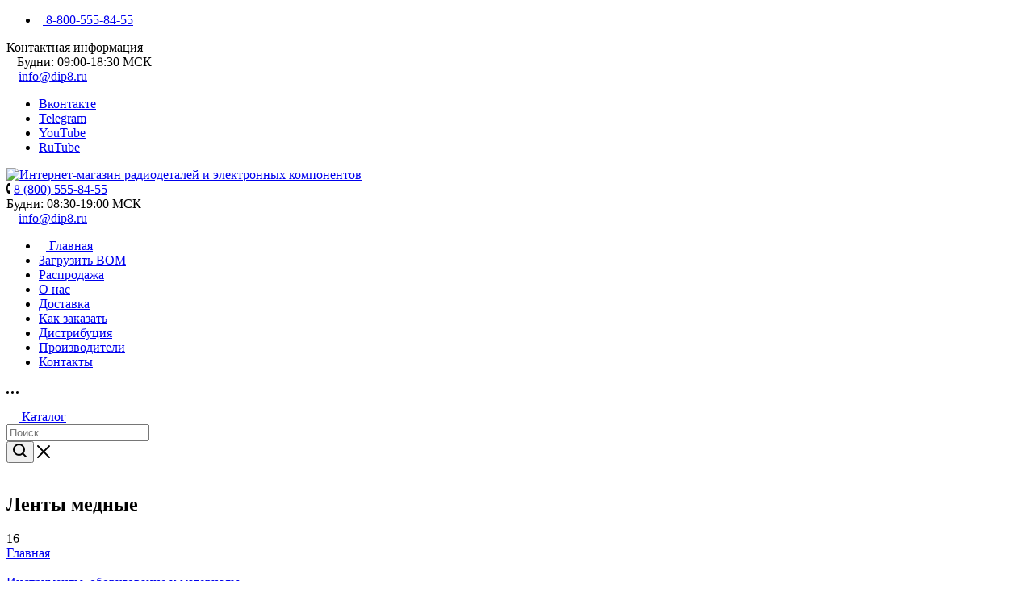

--- FILE ---
content_type: text/html; charset=UTF-8
request_url: https://dip8.ru/shop/instrumenty_i_oborudovanie/category/lenty_iz_medi/
body_size: 53447
content:
<!DOCTYPE html>
<html xmlns="http://www.w3.org/1999/xhtml" xml:lang="ru" lang="ru"  >
<head><link rel="canonical" href="https://dip8.ru/shop/instrumenty_i_oborudovanie/category/lenty_iz_medi/" />
	<title>Ленты медные – купить недорого с доставкой</title>
	<meta name="viewport" content="initial-scale=1.0, width=device-width, maximum-scale=1" />
	<meta name="HandheldFriendly" content="true" />
	<meta name="yes" content="yes" />
	<meta name="apple-mobile-web-app-status-bar-style" content="black" />
	<meta name="SKYPE_TOOLBAR" content="SKYPE_TOOLBAR_PARSER_COMPATIBLE" />
	<meta name="robots" content="index, follow" />
	<meta name="description" content="Ленты медные по доступным ценам в каталоге DIP8.RU. Продажа лент из меди оптом и в розницу с доставкой по России. Помощь в подборе." />
	<script data-skip-moving="true">(function(w, d, n) {var cl = "bx-core";var ht = d.documentElement;var htc = ht ? ht.className : undefined;if (htc === undefined || htc.indexOf(cl) !== -1){return;}var ua = n.userAgent;if (/(iPad;)|(iPhone;)/i.test(ua)){cl += " bx-ios";}else if (/Windows/i.test(ua)){cl += ' bx-win';}else if (/Macintosh/i.test(ua)){cl += " bx-mac";}else if (/Linux/i.test(ua) && !/Android/i.test(ua)){cl += " bx-linux";}else if (/Android/i.test(ua)){cl += " bx-android";}cl += (/(ipad|iphone|android|mobile|touch)/i.test(ua) ? " bx-touch" : " bx-no-touch");cl += w.devicePixelRatio && w.devicePixelRatio >= 2? " bx-retina": " bx-no-retina";if (/AppleWebKit/.test(ua)){cl += " bx-chrome";}else if (/Opera/.test(ua)){cl += " bx-opera";}else if (/Firefox/.test(ua)){cl += " bx-firefox";}ht.className = htc ? htc + " " + cl : cl;})(window, document, navigator);</script>

<link href="/bitrix/js/ui/design-tokens/dist/ui.design-tokens.min.css?172509047423463"  rel="stylesheet" />
<link href="/bitrix/js/ui/fonts/opensans/ui.font.opensans.min.css?16690146342320"  rel="stylesheet" />
<link href="/bitrix/js/main/popup/dist/main.popup.bundle.min.css?173874801126589"  rel="stylesheet" />
<link href="/bitrix/cache/css/s1/aspro_max/page_f761170c7c277bf3962eba5c52137fce/page_f761170c7c277bf3962eba5c52137fce_v1.css?176312181980542"  rel="stylesheet" />
<link href="/bitrix/cache/css/s1/aspro_max/default_eb1c42760abfd437ad493f88fdce2910/default_eb1c42760abfd437ad493f88fdce2910_v1.css?17652876812228"  rel="stylesheet" />
<link href="/bitrix/cache/css/s1/aspro_max/template_e7ac12b9ecd750f8e373acacb7eaa1f1/template_e7ac12b9ecd750f8e373acacb7eaa1f1_v1.css?17690019341311505"  data-template-style="true" rel="stylesheet" />
	<script data-skip-moving="true">window.YA_METRIKA_ID = 15759445</script>
	

<script type="extension/settings" data-extension="currency.currency-core">{"region":"ru"}</script>


<link href="/bitrix/templates/aspro_max/css/critical.min.css?172509138324" data-skip-moving="true" rel="stylesheet">
<meta name="theme-color" content="#257de3">
<style>:root{--theme-base-color: #257de3;--theme-base-opacity-color: #257de31a;--theme-base-color-hue:212;--theme-base-color-saturation:77%;--theme-base-color-lightness:52%;}</style>
<style>html {--theme-page-width: 1500px;--theme-page-width-padding: 30px}</style>
<link href="/bitrix/templates/aspro_max/css/print.min.css?174653546020451" data-template-style="true" rel="stylesheet" media="print">
                    <script data-skip-moving="true" src="/bitrix/js/main/jquery/jquery-2.2.4.min.js"></script>
                    <script data-skip-moving="true" src="/bitrix/templates/aspro_max/js/speed.min.js?=1725091444"></script>
<link rel="shortcut icon" href="/favicon.svg" type="image/svg+xml" />
<meta property="ya:interaction" content="XML_FORM" />
<meta property="ya:interaction:url" content="https://dip8.ru/shop/instrumenty_i_oborudovanie/category/lenty_iz_medi/?mode=xml" />
<!-- dev2fun module opengraph -->
<meta property="og:title" content="Ленты медные &ndash; купить недорого с доставкой"/>
<meta property="og:description" content="Ленты медные по доступным ценам в каталоге DIP8.RU. Продажа лент из меди оптом и в розницу с доставкой по России. Помощь в подборе."/>
<meta property="og:url" content="https://dip8.ru/shop/instrumenty_i_oborudovanie/category/lenty_iz_medi/"/>
<meta property="og:type" content="website"/>
<meta property="og:image" content="https://images.dip8.ru/m/3f1283e7932215edf1dbab9ce93086c9.jpg"/>
<!-- /dev2fun module opengraph -->
<style>html {--fixed-header:80px;}</style>			<!--/include/header_include/head_custom.php — подключается внутри тега head;  -->
<!-- Яндекс.Вебмастер подтверждение-->
<meta name="yandex-verification" content="4273f7ed539e4ade" />
<meta name="yandex-verification" content="c66cc6e116015e96" />
<!-- Yandex.Metrika counter -->
<script data-skip-moving="true">
    (function(m,e,t,r,i,k,a){m[i]=m[i]||function(){(m[i].a=m[i].a||[]).push(arguments)};
        m[i].l=1*new Date();
        for (var j = 0; j < document.scripts.length; j++) {if (document.scripts[j].src === r) { return; }}
        k=e.createElement(t),a=e.getElementsByTagName(t)[0],k.async=1,k.src=r,a.parentNode.insertBefore(k,a)})
    (window, document, "script", "https://mc.yandex.ru/metrika/tag.js", "ym");
    ym(15759445, "init", {
        trackLinks:true,
        accurateTrackBounce:true,
        ecommerce:"dataLayer"
    });
</script>
<noscript><div><img src="https://mc.yandex.ru/watch/15759445" style="position:absolute; left:-9999px;" alt="" /></div></noscript>
<!-- /Yandex.Metrika counter -->		</head>
<body class="  site_s1  fill_bg_n catalog-delayed-btn-Y theme-light" id="main" data-site="/">
		
	<div id="panel"></div>
<!-- /include/header_include/body_top_custom.php — подключается после открывающегося тега body;. -->	
				<!--'start_frame_cache_basketitems-component-block'-->												<div id="ajax_basket"></div>
					<!--'end_frame_cache_basketitems-component-block'-->								<div class="cd-modal-bg"></div>
		<script data-skip-moving="true">var solutionName = 'arMaxOptions';</script>
		<script src="/bitrix/templates/aspro_max/js/setTheme.php?site_id=s1&site_dir=/" data-skip-moving="true"></script>
					<div class="burger-menu">
	<div class="burger-content">
		<div id="mobilemenu">
			<div class="mobilemenu-v1 scroller">
				<div class="wrap">
					<div id="menuInnerMob">
											</div>
													<!-- noindex -->
			<div class="menu middle mobile-menu-contacts">
				<ul>
					<li>
						<a rel="nofollow" href="tel:88005558455" class="dark-color no-decript">
							<i class="svg svg-phone"></i>
							<i class="svg svg-inline-phone  inline " aria-hidden="true"><svg width="5" height="13" ><use xlink:href="/bitrix/templates/aspro_max/images/svg/header_icons_srite.svg#phone_black"></use></svg></i>							<span>8-800-555-84-55</span>
													</a>
											</li>
				</ul>
			</div>
			<!-- /noindex -->
							<div class="contacts">
			<div class="title">Контактная информация</div>
										<div class="address">
					<i class="svg inline  svg-inline-address" aria-hidden="true" ><svg xmlns="http://www.w3.org/2000/svg" width="9" height="12" viewBox="0 0 9 12"><path class="cls-1" d="M959.135,82.315l0.015,0.028L955.5,87l-3.679-4.717,0.008-.013a4.658,4.658,0,0,1-.83-2.655,4.5,4.5,0,1,1,9,0A4.658,4.658,0,0,1,959.135,82.315ZM955.5,77a2.5,2.5,0,0,0-2.5,2.5,2.467,2.467,0,0,0,.326,1.212l-0.014.022,2.181,3.336,2.034-3.117c0.033-.046.063-0.094,0.093-0.142l0.066-.1-0.007-.009a2.468,2.468,0,0,0,.32-1.2A2.5,2.5,0,0,0,955.5,77Z" transform="translate(-951 -75)"/></svg></i>					Будни: 09:00-18:30 МСК				</div>
										<div class="email">
					<i class="svg inline  svg-inline-email" aria-hidden="true" ><svg xmlns="http://www.w3.org/2000/svg" width="11" height="9" viewBox="0 0 11 9"><path  data-name="Rectangle 583 copy 16" class="cls-1" d="M367,142h-7a2,2,0,0,1-2-2v-5a2,2,0,0,1,2-2h7a2,2,0,0,1,2,2v5A2,2,0,0,1,367,142Zm0-2v-3.039L364,139h-1l-3-2.036V140h7Zm-6.634-5,3.145,2.079L366.634,135h-6.268Z" transform="translate(-358 -133)"/></svg></i>					<a href="mailto:info@dip8.ru">info@dip8.ru</a>				</div>
								</div>
							<div class="social-icons">
		<!-- noindex -->
	<ul>
					<li class="vk">
				<a  href="https://vk.com/dip8ru"  target="_blank" rel="nofollow" title="Вконтакте">
					Вконтакте				</a>
			</li>
													<li class="telegram">
				<a  href="https://t.me/dip8ru"  target="_blank" rel="nofollow" title="Telegram">
					Telegram				</a>
			</li>
							<li class="ytb">
				<a  href="https://www.youtube.com/@DIPRU"  target="_blank" rel="nofollow" title="YouTube">
					YouTube				</a>
			</li>
							<li class="ytb rtb">
				<a  href="https://rutube.ru/channel/48851405/"  target="_blank" rel="nofollow" title="RuTube">
					RuTube				</a>
			</li>
																							</ul>
	<!-- /noindex -->
</div>				</div>
			</div>
		</div>
	</div>
</div>
<header class="header">
	<div class="maxwidth-theme">
		<div class="header-top">
			<div class="logo-block logo-pos_1"><a href="/"><img src="/logo.svg?v=HappyNewYear" alt="Интернет-магазин радиодеталей и электронных компонентов" title="Интернет-магазин электронных компонентов и радиодеталей DIP8.RU"></a>
			</div>
			<div class="header-top-content">
				<div class="header-subtop">
					<div class="content-block">
						<div class="row">
							<div class="col-md-6">
								<div class="phone phone-pos_1">
									<i class="svg inline  svg-inline-phone" aria-hidden="true">
										<svg class="" width="5" height="13" viewBox="0 0 5 13">
											<path class="cls-phone"
												d="M785.738,193.457a22.174,22.174,0,0,0,1.136,2.041,0.62,0.62,0,0,1-.144.869l-0.3.3a0.908,0.908,0,0,1-.805.33,4.014,4.014,0,0,1-1.491-.274c-1.2-.679-1.657-2.35-1.9-3.664a13.4,13.4,0,0,1,.024-5.081c0.255-1.316.73-2.991,1.935-3.685a4.025,4.025,0,0,1,1.493-.288,0.888,0.888,0,0,1,.8.322l0.3,0.3a0.634,0.634,0,0,1,.113.875c-0.454.8-.788,1.37-1.132,2.045-0.143.28-.266,0.258-0.557,0.214l-0.468-.072a0.532,0.532,0,0,0-.7.366,8.047,8.047,0,0,0-.023,4.909,0.521,0.521,0,0,0,.7.358l0.468-.075c0.291-.048.4-0.066,0.555,0.207h0Z"
												transform="translate(-782 -184)">
											</path>
										</svg>
									</i>
									<a href="tel:88005558455">
	<span>8 (800) 555-84-55</span>
</a>								</div>
							</div>
							<div class="col-md-3">
								<div class="worktime">
									<i class="svg inline fa black fa-clock-o" style="color: black"></i>
									<span>
										Будни: 08:30-19:00 МСК									</span>
								</div>
							</div>
							<div class="col-md-3">
								<div class="email">
									<i class="svg inline  svg-inline-email" aria-hidden="true">
										<svg xmlns="http://www.w3.org/2000/svg" width="11" height="9" viewBox="0 0 11 9">
											<path data-name="Rectangle 583 copy 16" class="cls-1"
												d="M367,142h-7a2,2,0,0,1-2-2v-5a2,2,0,0,1,2-2h7a2,2,0,0,1,2,2v5A2,2,0,0,1,367,142Zm0-2v-3.039L364,139h-1l-3-2.036V140h7Zm-6.634-5,3.145,2.079L366.634,135h-6.268Z"
												transform="translate(-358 -133)"></path>
										</svg>
									</i>
									<a href="mailto:info@dip8.ru">info@dip8.ru</a>								</div>
							</div>
						</div>
					</div>
				</div>
				<div class="header-subbottom">
					<div class="header-menu-wrp">
						<ul class="header-menu">
						<li>
				<a href="/" class="home-link">
					<div>
					<i class="svg inline  svg-inline-icon_discount" aria-hidden="true">
						<svg xmlns="http://www.w3.org/2000/svg" width="9" height="12" viewBox="0 0 9 12">
							<path data-name="Shape 943 copy 12" class="cls-1" d="M710,75l-7,7h3l-1,5,7-7h-3Z"
								transform="translate(-703 -75)"></path>
						</svg>
					</i>
					<span>Главная</span>
					</div>
				</a>
			</li>
								<li>
				<a href="/spec/" class="bom-link">
					<div>
													<i class="fa fa-download"></i>
												Загрузить BOM					</div>
				</a>
			</li>
								<li>
				<a href="/landings/sales/" class="sale-link">
					<div>
												Распродажа					</div>
				</a>
			</li>
								<li>
				<a href="/company/" >
					<div>
												О нас					</div>
				</a>
			</li>
								<li>
				<a href="/help/delivery/" >
					<div>
												Доставка					</div>
				</a>
			</li>
								<li>
				<a href="/help/how-to-order/" >
					<div>
												Как заказать					</div>
				</a>
			</li>
								<li>
				<a href="/distribyutsiya/" >
					<div>
												Дистрибуция					</div>
				</a>
			</li>
								<li>
				<a href="/manufacturer/" >
					<div>
												Производители					</div>
				</a>
			</li>
								<li>
				<a href="/contacts/" >
					<div>
												Контакты					</div>
				</a>
			</li>
			</ul>
<div class="more-menu">
	<div class="content-wrp">
		<svg width="16" height="3">
			<path id="Ellipse_267_copy_2" data-name="Ellipse 267 copy 2" class="cls-2"
					d="M1476.5,202a1.5,1.5,0,1,1,1.5-1.5A1.5,1.5,0,0,1,1476.5,202Zm-6,0a1.5,1.5,0,1,1,1.5-1.5A1.5,1.5,0,0,1,1470.5,202Zm-6,0a1.5,1.5,0,1,1,1.5-1.5A1.5,1.5,0,0,1,1464.5,202Z"
					transform="translate(-1463 -199)"></path>
			</path></path>
		</svg>
		<div class="more-menu-items">
			<ul>
				<!-- EMPTY BY DEFAULT -->
			</ul>
		</div>
	</div>
</div>
					</div>
					<div class="header-personal personal-pos_1">
						<div id="cabinetLink"></div>
					</div>
				</div>
			</div>
		</div>
	</div>
	<div class="header-bottom">
		<div class="maxwidth-theme">
			<div class="d-flex">
				<div class="header-catalog-link-wrp">
					<a class="header-catalog-link" href="/shop/">
						<svg xmlns="http://www.w3.org/2000/svg" width="15" height="12" viewBox="0 0 15 12">
							<defs>
								<style>.cls-1 {
									fill: #fff;
									fill-rule: evenodd;
								}</style>
							</defs>
							<path class="cls-1"
								d="M1,0H14a1,1,0,1,1,0,2H1A1,1,0,1,1,1,0ZM1,5H14a1,1,0,0,1,1,1h0a1,1,0,0,1-1,1H1A1,1,0,0,1,0,6H0A1,1,0,0,1,1,5Zm0,5H14a1,1,0,0,1,1,1h0a1,1,0,0,1-1,1H1a1,1,0,0,1-1-1H0A1,1,0,0,1,1,10Z"></path>
						</svg>
						<span>Каталог</span>
					</a>
				</div>
				<div class="header-search search-pos_1">
													<div class="search-wrapper">
			<div id="title-search_fixed">
				<form action="/shop/" class="search">
					<div class="search-input-div">
												<input class="search-input" id="title-search-input_fixed" type="text" name="q" value="" placeholder="Поиск" size="20" maxlength="50" autocomplete="off" />
											</div>
					<div class="search-button-div">
						<button class="btn btn-search has-ripple" type="submit">
							<i class="svg search2 inline " aria-hidden="true">
								<svg width="18" height="18">
									<path id="Rounded_Rectangle_616_copy_2" data-name="Rounded Rectangle 616 copy 2"
										class="cls-2"
										d="M1384.71,208.719a1,1,0,0,1-1.41,0l-3.26-3.288A7.4,7.4,0,0,1,1375.5,207a7.5,7.5,0,1,1,7.5-7.5,7.424,7.424,0,0,1-1.55,4.519l3.26,3.289A1,1,0,0,1,1384.71,208.719ZM1375.5,194a5.5,5.5,0,1,0,5.5,5.5A5.5,5.5,0,0,0,1375.5,194Z"
										transform="translate(-1368 -192)"></path>
								</svg>
							</i>
						</button>
						
						<span class="close-block inline-search-hide"><i class="svg inline  svg-inline-search svg-close close-icons colored_theme_hover" aria-hidden="true" ><svg xmlns="http://www.w3.org/2000/svg" width="16" height="16" viewBox="0 0 16 16"><path data-name="Rounded Rectangle 114 copy 3" class="cccls-1" d="M334.411,138l6.3,6.3a1,1,0,0,1,0,1.414,0.992,0.992,0,0,1-1.408,0l-6.3-6.306-6.3,6.306a1,1,0,0,1-1.409-1.414l6.3-6.3-6.293-6.3a1,1,0,0,1,1.409-1.414l6.3,6.3,6.3-6.3A1,1,0,0,1,340.7,131.7Z" transform="translate(-325 -130)"></path></svg></i></span>
					</div>
				</form>
			</div>
		</div>
					</div>
				<div class="header-buyer-panel panel-pos_1">
					<div id="basketFavoriteTop">					</div>
					<div id="cookieBasketTop"></div>
				</div>
			</div>
		</div>
	</div>
</header>
<div class="header-fixed">
	<div class="maxwidth-theme header-fixed-top-mob">
		<div class="d-flex">
			<div class="left">
				<div class="logo logo-pos_mob_2"></div>
			</div>
			<div class="right">
				<div class="contacts contacts-pos_mob_2"></div>
			</div>
		</div>
	</div>
	<div class="maxwidth-theme header-fixed-bottom-mob">
		<div class="d-flex">
			<div class="burger burger-btn mega-menu-btn">
				<i class="svg inline  svg-inline-burger dark" aria-hidden="true">
					<svg width="16" height="12" viewBox="0 0 16 12">
						<path data-name="Rounded Rectangle 81 copy 4" class="cls-1"
							d="M872,958h-8a1,1,0,0,1-1-1h0a1,1,0,0,1,1-1h8a1,1,0,0,1,1,1h0A1,1,0,0,1,872,958Zm6-5H864a1,1,0,0,1,0-2h14A1,1,0,0,1,878,953Zm0-5H864a1,1,0,0,1,0-2h14A1,1,0,0,1,878,948Z"
							transform="translate(-863 -946)" fill="#333"></path>
					</svg>
				</i>
			</div>
			<div class="logo logo-pos_2 logo-pos_mob_1"></div>
			<div class="search search-pos_2"></div>
			<div class="contacts contacts-pos_mob_1">
				<div class="phone phone-pos_2"></div>
				<div class="personal personal-pos_2"></div>
				<div class="panel panel-pos_2"></div>
			</div>
		</div>
	</div>
</div>
<div id="mobilefilter" class="scrollbar-filter"></div>	
	<div class="wraps hover_shine" id="content">
				<!--title_content-->
		<div class="top-block-wrapper">
	<section class="page-top maxwidth-theme ">
		<div class="topic">
			<div class="topic__inner">
								<div class="topic__heading">
					<h1 id="pagetitle">Ленты медные</h1>				<span class="element-count-wrapper"><span class="element-count muted font_xs rounded3">16</span></span>
							</div>
							</div>
		</div>
		                            		<div id="navigation">
			<div class="breadcrumbs swipeignore" itemscope="" itemtype="http://schema.org/BreadcrumbList"><div class="breadcrumbs__item breadcrumbs__item--mobile" id="bx_breadcrumb_0" itemprop="itemListElement" itemscope itemtype="http://schema.org/ListItem"><a class="breadcrumbs__link" href="/" title="Главная" itemprop="item" onclick="ym(15759445, 'reachGoal', 'breadcrumb_item_click'); return true;"><span itemprop="name" class="breadcrumbs__item-name font_xs"><span>Главная</span></span><meta itemprop="position" content="1"></a></div><span class="breadcrumbs__separator">&mdash;</span><div class="breadcrumbs__item breadcrumbs__item--mobile" id="bx_breadcrumb_1" itemprop="itemListElement" itemscope itemtype="http://schema.org/ListItem"><a class="breadcrumbs__link" href="/shop/instrumenty_i_oborudovanie/" title="Инструменты, оборудование и материалы" itemprop="item" onclick="ym(15759445, 'reachGoal', 'breadcrumb_item_click'); return true;"><span itemprop="name" class="breadcrumbs__item-name font_xs"><span>Инструменты, оборудование и материалы</span></span><meta itemprop="position" content="2"></a></div><span class="breadcrumbs__separator">&mdash;</span><div class="breadcrumbs__item breadcrumbs__item--mobile breadcrumbs__item--visible-mobile" id="bx_breadcrumb_2" itemprop="itemListElement" itemscope itemtype="http://schema.org/ListItem"><a class="breadcrumbs__link" href="/shop/instrumenty_i_oborudovanie/category/lenty_spetsialnye/" title="Ленты" itemprop="item" onclick="ym(15759445, 'reachGoal', 'breadcrumb_item_click'); return true;"><i class="svg inline  svg-inline-colored_theme_hover_bg-el-svg" aria-hidden="true" ><svg xmlns="http://www.w3.org/2000/svg" width="6" height="10" viewBox="0 0 6 10"><path  data-name="Rounded Rectangle 1 copy" class="cls-1" d="M732.414,489.987l3.3,3.3a1.009,1.009,0,0,1,0,1.422,1,1,0,0,1-1.414,0l-4-4.01-0.007,0a1.012,1.012,0,0,1,0-1.424c0.008-.009.02-0.019,0.029-0.028l3.983-3.958a1,1,0,0,1,1.414,1.414Z" transform="translate(-730 -485)"/></svg></i><span itemprop="name" class="breadcrumbs__item-name font_xs"><span>Ленты</span></span><meta itemprop="position" content="3"></a></div><span class="breadcrumbs__separator">&mdash;</span><span class="breadcrumbs__item breadcrumbs__item--mobile" itemprop="itemListElement" itemscope itemtype="http://schema.org/ListItem"><link href="/shop/instrumenty_i_oborudovanie/category/lenty_iz_medi/" itemprop="item" /><span><span itemprop="name" class="breadcrumbs__item-name font_xs">Ленты медные</span><meta itemprop="position" content="4"></span></span></div>		</div>
	</section>
</div>		<!--end-title_content-->

						<div class="wrapper_inner  ">
				<div class="container_inner flexbox flexbox--row-reverse flexbox--gap flexbox--gap-32 flexbox--align-start flexbox--justify-space-between ">
											<div class="right_block  wide_N catalog_page ">
												<div class="middle  ">
																						<div class="container">


<div class="main-catalog-wrapper clearfix main_custom">
    <div class="section-content-wrapper with-leftblock">
        
                    
        
                        <div class="js_wrapper_items" data-params='{"SHOW_ABSENT":"","HIDE_NOT_AVAILABLE_OFFERS":"N","PRICE_CODE":["BASE"],"OFFER_TREE_PROPS":[],"OFFER_SHOW_PREVIEW_PICTURE_PROPS":[],"CACHE_TIME":"3600000","CONVERT_CURRENCY":"Y","CURRENCY_ID":"RUB","OFFERS_SORT_FIELD":"sort","OFFERS_SORT_ORDER":"asc","OFFERS_SORT_FIELD2":"sort","OFFERS_SORT_ORDER2":"asc","LIST_OFFERS_LIMIT":"10","CACHE_GROUPS":"N","LIST_OFFERS_PROPERTY_CODE":["ARTICLE","SPORT","SIZES2","MORE_PHOTO","VOLUME","SIZES","SIZES5","SIZES4","SIZES3","COLOR_REF",""],"SHOW_DISCOUNT_TIME":"Y","SHOW_COUNTER_LIST":"Y","PRICE_VAT_INCLUDE":"Y","USE_PRICE_COUNT":"Y","SHOW_MEASURE":"Y","SHOW_OLD_PRICE":"Y","SHOW_DISCOUNT_PERCENT":"Y","SHOW_DISCOUNT_PERCENT_NUMBER":"Y","USE_REGION":"","STORES":[],"DEFAULT_COUNT":"1","BASKET_URL":"/basket/","SHOW_GALLERY":"Y","MAX_GALLERY_ITEMS":"5","OFFERS_CART_PROPERTIES":"","PRODUCT_PROPERTIES":"","PARTIAL_PRODUCT_PROPERTIES":"N","ADD_PROPERTIES_TO_BASKET":"N","SHOW_ONE_CLICK_BUY":"N","SHOW_DISCOUNT_TIME_EACH_SKU":"N","SHOW_ARTICLE_SKU":"Y","SHOW_POPUP_PRICE":"NO","ADD_PICT_PROP":"MORE_PHOTO","ADD_DETAIL_TO_SLIDER":"Y","OFFER_ADD_PICT_PROP":"MORE_PHOTO","PRODUCT_QUANTITY_VARIABLE":"quantity","IBINHERIT_TEMPLATES":[],"DISPLAY_COMPARE":"N","DISPLAY_WISH_BUTTONS":"Y"}'>
            <div class="js-load-wrapper">
                



												<div class="right_block1 clearfix catalog1 vertical" id="right_block_ajax">
		<div class="filter-panel-wrapper filter_exists">
			<!--'start_frame_cache_viewtype-block-top'-->			
<div class="filter-panel sort_header view_list  ">
					<div class="filter-panel__filter pull-left filter-vertical  ">
			<div class="bx-filter-title filter_title ">
				<i class="svg  svg-inline-icon" aria-hidden="true" ><svg xmlns="http://www.w3.org/2000/svg" width="12" height="10" viewBox="0 0 12 10"><path  data-name="Rectangle 636 copy 5" class="cls-1" d="M574.593,665.783L570,670.4V674l-2-1v-2.6l-4.6-4.614a0.94,0.94,0,0,1-.2-1.354,0.939,0.939,0,0,1,.105-0.16,0.969,0.969,0,0,1,.82-0.269h9.747a0.968,0.968,0,0,1,.82.269,0.94,0.94,0,0,1,.087.132A0.945,0.945,0,0,1,574.593,665.783Zm-8.164.216L569,668.581,571.571,666h-5.142Z" transform="translate(-563 -664)"/></svg></i>				<span class="font_upper_md font-bold darken dotted">Фильтр</span>
			</div>
			<div class="controls-hr"></div>
		</div>
		<!--noindex-->
		<div class="filter-panel__sort pull-left hidden-xs">
										<div class="sort_new_wrap">
					<div class="dropdown-select">
						<div class="dropdown-select__title font_xs darken" onclick="ym(15759445, 'reachGoal', 'catalog_page_sort_click'); return true;">
							<span>
																			По наличию																								</span>
							<i class="svg  svg-inline-down" aria-hidden="true" ><svg xmlns="http://www.w3.org/2000/svg" width="5" height="3" viewBox="0 0 5 3"><path class="cls-1" d="M250,80h5l-2.5,3Z" transform="translate(-250 -80)"/></svg></i>						</div>
						<div class="dropdown-select__list dropdown-menu-wrapper" role="menu">
							<div class="dropdown-menu-inner rounded3">
																																													<div class="dropdown-select__list-item font_xs">
																																		<span class="dropdown-select__list-link desc SHOWS darken  js-load-link" data-url="/shop/instrumenty_i_oborudovanie/category/lenty_iz_medi/?sort=SHOWS&order=desc" rel="nofollow" onclick="ym(15759445, 'reachGoal', 'catalog_page_sort_shows_click'); return true;">
																																				<span>По популярности</span>												
																																		</span>
																					</div>
																																														<div class="dropdown-select__list-item font_xs">
																																		<span class="dropdown-select__list-link desc PRICE darken  js-load-link" data-url="/shop/instrumenty_i_oborudovanie/category/lenty_iz_medi/?sort=PRICE&order=desc" rel="nofollow" onclick="ym(15759445, 'reachGoal', 'catalog_page_sort_prop_prp_click'); return true;">
																																				<span>По цене</span>												
																																		</span>
																					</div>
																																														<div class="dropdown-select__list-item font_xs">
																																		<span class="dropdown-select__list-link dropdown-select__list-link--current">
																																				<span>По наличию</span>												
																																			</span>
																					</div>
																								</div>
						</div>
					</div>
					<span id="sortOrderSwitch" class="desc js-load-link" data-url="/shop/instrumenty_i_oborudovanie/category/lenty_iz_medi/?sort=PROPERTY_OWN_QUANTITY&order=asc" rel="nofollow" onclick="ym(15759445, 'reachGoal', 'catalog_page_sort_click'); return true;">
						<i class="fa fa-sort-amount-desc"></i>
					</span>
				</div>
								</div>
		<div class="filter-panel__view controls-view pull-right">
																<span title="списком" class="controls-view__link controls-view__link--list controls-view__link--current"><i class="svg  svg-inline-type" aria-hidden="true" ><svg xmlns="http://www.w3.org/2000/svg" width="13" height="10" viewBox="0 0 13 10"><path  data-name="Rounded Rectangle 917" class="cls-1" d="M1594,603h1a1,1,0,0,1,0,2h-1A1,1,0,0,1,1594,603Zm5,0h6a1,1,0,0,1,0,2h-6A1,1,0,0,1,1599,603Zm-5,4h1a1,1,0,0,1,0,2h-1A1,1,0,0,1,1594,607Zm5,0h6a1,1,0,0,1,0,2h-6A1,1,0,0,1,1599,607Zm-5,4h1a1,1,0,0,1,0,2h-1A1,1,0,0,1,1594,611Zm5,0h6a1,1,0,0,1,0,2h-6A1,1,0,0,1,1599,611Z" transform="translate(-1593 -603)"/></svg></i></span>
									</div>
				<div class="clearfix"></div>
	<!--/noindex-->
</div>
							<!--'end_frame_cache_viewtype-block-top'-->					</div>
					<div id="filter-helper-wrapper">
				<div id="filter-helper" class="top"></div>
			</div>
		<div class="inner_wrapper">
																			<div class="item-cnt" data-count="16"></div>
			<!--'start_frame_cache_viewtype-block'-->			
										<div class="ajax_load cur list" data-code="list">
											<!-- tpl bitrix/templates/aspro_max/components/bitrix/catalog.section/catalog_list --><script type="application/ld+json">
[
	{
		"@context": "https://schema.org",
		"@type": "OfferCatalog",
		"name": "Ленты медные",
				"image": "https://images.dip8.ru/m/3f1283e7932215edf1dbab9ce93086c9.jpg",
		"url": "https://dip8.ru/shop/instrumenty_i_oborudovanie/category/lenty_iz_medi/",
		"itemListElement": [
						{
				"@type": "Offer",
				"mpn": "SCOTCH 24-4.5",
				"name": "SCOTCH 24-4.5 3M",
				"description": "Лента: экранирующая, W: 25,4мм, L: 4,5м, Thk: 0,4мм, медь, 70&#37;, 40Н",
				"image": "https://images.dip8.ru/m/3f1283e7932215edf1dbab9ce93086c9.jpg",
				"url": "https://dip8.ru/shop/product/scotch_24_4_5_3m/",
				"price": 3565.21,
				"priceCurrency": "RUB",
                                    "priceSpecification": {
                        "@type": "PriceSpecification",
                        "minPrice": 2840.67,
                        "maxPrice": 3565.21,
                        "priceCurrency": "RUB"
                    },
                				"availability": "https://schema.org/InStock",
				"itemCondition": "https://schema.org/NewCondition"
			},						{
				"@type": "Offer",
				"mpn": "FE-5100-5279-1",
				"name": "FE-5100-5279-1 3M",
				"description": "Лента: электропроводная, W: 12мм, L: 16,5м, Thk: 0,066мм, медь, UL510",
				"image": "https://images.dip8.ru/m/78e78079ba9a3738426e578bf0d32b54.jpg",
				"url": "https://dip8.ru/shop/product/fe_5100_5279_1_3m/",
				"price": 8484.3,
				"priceCurrency": "RUB",
                                    "priceSpecification": {
                        "@type": "PriceSpecification",
                        "minPrice": 6734.57,
                        "maxPrice": 8484.30,
                        "priceCurrency": "RUB"
                    },
                				"availability": "https://schema.org/InStock",
				"itemCondition": "https://schema.org/NewCondition"
			},						{
				"@type": "Offer",
				"mpn": "1345-19-16.5",
				"name": "1345-19-16.5 3M",
				"description": "Лента: экранирующая; W: 19мм; L: 16,5м; Thk: 0,04мм; акриловый",
				"image": "https://images.dip8.ru/m/8f60b911632d226a7aa5a9a1410994f4.jpg",
				"url": "https://dip8.ru/shop/product/1345_19_16_5_3m/",
				"price": 10516.17,
				"priceCurrency": "RUB",
                                    "priceSpecification": {
                        "@type": "PriceSpecification",
                        "minPrice": 8850.95,
                        "maxPrice": 10516.17,
                        "priceCurrency": "RUB"
                    },
                				"availability": "https://schema.org/InStock",
				"itemCondition": "https://schema.org/NewCondition"
			},						{
				"@type": "Offer",
				"mpn": "FE-5100-5282-5",
				"name": "FE-5100-5282-5 3M",
				"description": "Лента: электропроводная, W: 25мм, L: 16,5м, Thk: 0,066мм, медь, UL510",
				"image": "https://images.dip8.ru/m/237585d30177d857efb0b3b8be9d2fba.jpg",
				"url": "https://dip8.ru/shop/product/fe_5100_5282_5_3m/",
				"price": 17953.48,
				"priceCurrency": "RUB",
                                    "priceSpecification": {
                        "@type": "PriceSpecification",
                        "minPrice": 14045.47,
                        "maxPrice": 17953.48,
                        "priceCurrency": "RUB"
                    },
                				"availability": "https://schema.org/InStock",
				"itemCondition": "https://schema.org/NewCondition"
			},						{
				"@type": "Offer",
				"mpn": "3M-1194-19-33",
				"name": "3M-1194-19-33 3M",
				"description": "Лента: электропроводная, W: 19мм, L: 33м, Thk: 0,066мм, медь, 4,4Н/cм",
				"image": "https://images.dip8.ru/m/72a758bdc0e1fd57860a9f6626361a4a.jpg",
				"url": "https://dip8.ru/shop/product/3m_1194_19_33_3m/",
				"price": 8654.14,
				"priceCurrency": "RUB",
                                    "priceSpecification": {
                        "@type": "PriceSpecification",
                        "minPrice": 7458.60,
                        "maxPrice": 8654.14,
                        "priceCurrency": "RUB"
                    },
                				"availability": "https://schema.org/InStock",
				"itemCondition": "https://schema.org/NewCondition"
			},						{
				"@type": "Offer",
				"mpn": "3M-1194-12-33",
				"name": "3M-1194-12-33 3M",
				"description": "Лента: электропроводная, W: 12мм, L: 33м, Thk: 0,066мм, медь, 4,4Н/cм",
				"image": "https://images.dip8.ru/m/29ac585ee27ab319466bc4b0a054b486.jpg",
				"url": "https://dip8.ru/shop/product/3m_1194_12_33_3m/",
				"price": 5714.99,
				"priceCurrency": "RUB",
                                    "priceSpecification": {
                        "@type": "PriceSpecification",
                        "minPrice": 5714.99,
                        "maxPrice": 5714.99,
                        "priceCurrency": "RUB"
                    },
                				"availability": "https://schema.org/InStock",
				"itemCondition": "https://schema.org/NewCondition"
			},						{
				"@type": "Offer",
				"mpn": "1345-15-16.5",
				"name": "1345-15-16.5 3M",
				"description": "Лента: экранирующая; W: 15мм; L: 16,5м; Thk: 0,04мм; акриловый",
				"image": "https://images.dip8.ru/m/73e568fcc40ea61f6faf21abcd636ff1.jpg",
				"url": "https://dip8.ru/shop/product/1345_15_16_5_3m/",
				"price": 8533.63,
				"priceCurrency": "RUB",
                                    "priceSpecification": {
                        "@type": "PriceSpecification",
                        "minPrice": 7181.74,
                        "maxPrice": 8533.63,
                        "priceCurrency": "RUB"
                    },
                				"availability": "https://schema.org/InStock",
				"itemCondition": "https://schema.org/NewCondition"
			},						{
				"@type": "Offer",
				"mpn": "1183-9-16.5",
				"name": "1183-9-16.5 3M",
				"description": "Лента: электропроводная, W: 9мм, L: 16,5м, Thk: 0,066мм, медь, UL510",
				"image": "https://images.dip8.ru/m/7b8ee2960c72047b124b41942a8e58e3.jpg",
				"url": "https://dip8.ru/shop/product/1183_9_16_5_3m/",
				"price": 6755.3,
				"priceCurrency": "RUB",
                                    "priceSpecification": {
                        "@type": "PriceSpecification",
                        "minPrice": 5564.92,
                        "maxPrice": 6755.30,
                        "priceCurrency": "RUB"
                    },
                				"availability": "https://schema.org/InStock",
				"itemCondition": "https://schema.org/NewCondition"
			},						{
				"@type": "Offer",
				"mpn": "3M-1194-25-33",
				"name": "3M-1194-25-33 3M",
				"description": "Лента: электропроводная, W: 25мм, L: 33м, Thk: 0,066мм, медь, 4,4Н/cм",
				"image": "https://images.dip8.ru/m/f196387ff97dbc4f0d82d37aa49e92c0.jpg",
				"url": "https://dip8.ru/shop/product/3m_1194_25_33_3m/",
				"price": 11371.62,
				"priceCurrency": "RUB",
                                    "priceSpecification": {
                        "@type": "PriceSpecification",
                        "minPrice": 9788.29,
                        "maxPrice": 11371.62,
                        "priceCurrency": "RUB"
                    },
                				"availability": "https://schema.org/InStock",
				"itemCondition": "https://schema.org/NewCondition"
			},						{
				"@type": "Offer",
				"mpn": "1183-19-16.5",
				"name": "1183-19-16.5 3M",
				"description": "Лента: электропроводная, W: 19мм, L: 16,5м, Thk: 0,066мм, медь, UL510",
				"image": "/bitrix/templates/aspro_max/images/svg/noimage_product.svg",
				"url": "https://dip8.ru/shop/product/1183_19_16_5_3m/",
				"price": 14110.17,
				"priceCurrency": "RUB",
                                    "priceSpecification": {
                        "@type": "PriceSpecification",
                        "minPrice": 11631.16,
                        "maxPrice": 14110.17,
                        "priceCurrency": "RUB"
                    },
                				"availability": "https://schema.org/InStock",
				"itemCondition": "https://schema.org/NewCondition"
			},						{
				"@type": "Offer",
				"mpn": "1345-25-16.5",
				"name": "1345-25-16.5 3M",
				"description": "Лента: экранирующая; W: 25мм; L: 16,5м; Thk: 0,04мм; акриловый",
				"image": "https://images.dip8.ru/m/d485539aed52017e06916aa2355a0730.jpg",
				"url": "https://dip8.ru/shop/product/1345_25_16_5_3m/",
				"price": 14206.4,
				"priceCurrency": "RUB",
                                    "priceSpecification": {
                        "@type": "PriceSpecification",
                        "minPrice": 11979.87,
                        "maxPrice": 14206.40,
                        "priceCurrency": "RUB"
                    },
                				"availability": "https://schema.org/InStock",
				"itemCondition": "https://schema.org/NewCondition"
			},						{
				"@type": "Offer",
				"mpn": "1183-25-16.5",
				"name": "1183-25-16.5 3M",
				"description": "Лента: электропроводная, W: 25мм, L: 16,5м, Thk: 0,066мм, медь, UL510",
				"image": "https://images.dip8.ru/m/83aebace79789109d9b09a80c7e78491.jpg",
				"url": "https://dip8.ru/shop/product/1183_25_16_5_3m/",
				"price": 18054.69,
				"priceCurrency": "RUB",
                                    "priceSpecification": {
                        "@type": "PriceSpecification",
                        "minPrice": 14876.21,
                        "maxPrice": 18054.69,
                        "priceCurrency": "RUB"
                    },
                				"availability": "https://schema.org/InStock",
				"itemCondition": "https://schema.org/NewCondition"
			},						{
				"@type": "Offer",
				"mpn": "1183-12-16.5",
				"name": "1183-12-16.5 3M",
				"description": "Лента: электропроводная, W: 12мм, L: 16,5м, Thk: 0,066мм, медь, UL510",
				"image": "https://images.dip8.ru/m/5fb246934587bb234a7fbf31f832da0d.jpg",
				"url": "https://dip8.ru/shop/product/1183_12_16_5_3m/",
				"price": 8973.89,
				"priceCurrency": "RUB",
                                    "priceSpecification": {
                        "@type": "PriceSpecification",
                        "minPrice": 7390.07,
                        "maxPrice": 8973.89,
                        "priceCurrency": "RUB"
                    },
                				"availability": "https://schema.org/InStock",
				"itemCondition": "https://schema.org/NewCondition"
			},						{
				"@type": "Offer",
				"mpn": "1345-12-16.5",
				"name": "1345-12-16.5 3M",
				"description": "Лента: экранирующая, W: 12мм, L: 16,5м, Thk: 0,04мм, акриловый",
				"image": "https://images.dip8.ru/m/3bc751a84a22dbb94549c85cdd2fdd65.jpg",
				"url": "https://dip8.ru/shop/product/1345_12_16_5_3m/",
				"price": 6628.56,
				"priceCurrency": "RUB",
                                    "priceSpecification": {
                        "@type": "PriceSpecification",
                        "minPrice": 5593.54,
                        "maxPrice": 6628.56,
                        "priceCurrency": "RUB"
                    },
                				"availability": "https://schema.org/InStock",
				"itemCondition": "https://schema.org/NewCondition"
			},						{
				"@type": "Offer",
				"mpn": "1345-9-16.5",
				"name": "1345-9-16.5 3M",
				"description": "Лента: экранирующая, W: 9мм, L: 16,5м, Thk: 0,04мм, акриловый",
				"image": "https://images.dip8.ru/m/388a2051d888673456a60467c66707e4.jpg",
				"url": "https://dip8.ru/shop/product/1345_9_16_5_3m/",
				"price": 5130.38,
				"priceCurrency": "RUB",
                                    "priceSpecification": {
                        "@type": "PriceSpecification",
                        "minPrice": 4310.72,
                        "maxPrice": 5130.38,
                        "priceCurrency": "RUB"
                    },
                				"availability": "https://schema.org/InStock",
				"itemCondition": "https://schema.org/NewCondition"
			},						{
				"@type": "Offer",
				"mpn": "FE-5100-5291-6",
				"name": "FE-5100-5291-6 3M",
				"description": "Лента: электропроводная, W: 25мм, L: 16,5м, Thk: 0,101мм, медь, UL510",
				"image": "https://images.dip8.ru/m/e649554af705a1bcdbb1ce673881cc9f.jpg",
				"url": "https://dip8.ru/shop/product/fe_5100_5291_6_3m/",
				"price": 13161.21,
				"priceCurrency": "RUB",
                                    "priceSpecification": {
                        "@type": "PriceSpecification",
                        "minPrice": 11096.80,
                        "maxPrice": 13161.21,
                        "priceCurrency": "RUB"
                    },
                				"availability": "https://schema.org/BackOrder",
				"itemCondition": "https://schema.org/NewCondition"
			}					]
	},
	{
		"@context": "https://schema.org",
		"@type": "ItemList",
		"itemListElement": [
						{
				"@type": "Product",
				"mpn": "SCOTCH 24-4.5",
				"brand": {
					"@type": "Brand",
					"name": "3M"
				},
				"manufacturer": {
					"@type": "Organization",
					"name": "3M"
				},
				"name": "SCOTCH 24-4.5 3M",
				"description": "Лента: экранирующая, W: 25,4мм, L: 4,5м, Thk: 0,4мм, медь, 70&#37;, 40Н",
				"image": "https://images.dip8.ru/m/3f1283e7932215edf1dbab9ce93086c9.jpg",
				"url": "https://dip8.ru/shop/product/scotch_24_4_5_3m/",
				"offers": {
					"@type": "Offer",
					"price": 3565.21,
					"priceCurrency": "RUB",
                    					"priceSpecification": {
						"@type": "PriceSpecification",
                        "minPrice": 2840.67,
                        "maxPrice": 3565.21,
						"priceCurrency": "RUB"
					},
                    					"availability": "https://schema.org/InStock",
					"itemCondition": "https://schema.org/NewCondition"
				}
			},						{
				"@type": "Product",
				"mpn": "FE-5100-5279-1",
				"brand": {
					"@type": "Brand",
					"name": "3M"
				},
				"manufacturer": {
					"@type": "Organization",
					"name": "3M"
				},
				"name": "FE-5100-5279-1 3M",
				"description": "Лента: электропроводная, W: 12мм, L: 16,5м, Thk: 0,066мм, медь, UL510",
				"image": "https://images.dip8.ru/m/78e78079ba9a3738426e578bf0d32b54.jpg",
				"url": "https://dip8.ru/shop/product/fe_5100_5279_1_3m/",
				"offers": {
					"@type": "Offer",
					"price": 8484.3,
					"priceCurrency": "RUB",
                    					"priceSpecification": {
						"@type": "PriceSpecification",
                        "minPrice": 6734.57,
                        "maxPrice": 8484.30,
						"priceCurrency": "RUB"
					},
                    					"availability": "https://schema.org/InStock",
					"itemCondition": "https://schema.org/NewCondition"
				}
			},						{
				"@type": "Product",
				"mpn": "1345-19-16.5",
				"brand": {
					"@type": "Brand",
					"name": "3M"
				},
				"manufacturer": {
					"@type": "Organization",
					"name": "3M"
				},
				"name": "1345-19-16.5 3M",
				"description": "Лента: экранирующая; W: 19мм; L: 16,5м; Thk: 0,04мм; акриловый",
				"image": "https://images.dip8.ru/m/8f60b911632d226a7aa5a9a1410994f4.jpg",
				"url": "https://dip8.ru/shop/product/1345_19_16_5_3m/",
				"offers": {
					"@type": "Offer",
					"price": 10516.17,
					"priceCurrency": "RUB",
                    					"priceSpecification": {
						"@type": "PriceSpecification",
                        "minPrice": 8850.95,
                        "maxPrice": 10516.17,
						"priceCurrency": "RUB"
					},
                    					"availability": "https://schema.org/InStock",
					"itemCondition": "https://schema.org/NewCondition"
				}
			},						{
				"@type": "Product",
				"mpn": "FE-5100-5282-5",
				"brand": {
					"@type": "Brand",
					"name": "3M"
				},
				"manufacturer": {
					"@type": "Organization",
					"name": "3M"
				},
				"name": "FE-5100-5282-5 3M",
				"description": "Лента: электропроводная, W: 25мм, L: 16,5м, Thk: 0,066мм, медь, UL510",
				"image": "https://images.dip8.ru/m/237585d30177d857efb0b3b8be9d2fba.jpg",
				"url": "https://dip8.ru/shop/product/fe_5100_5282_5_3m/",
				"offers": {
					"@type": "Offer",
					"price": 17953.48,
					"priceCurrency": "RUB",
                    					"priceSpecification": {
						"@type": "PriceSpecification",
                        "minPrice": 14045.47,
                        "maxPrice": 17953.48,
						"priceCurrency": "RUB"
					},
                    					"availability": "https://schema.org/InStock",
					"itemCondition": "https://schema.org/NewCondition"
				}
			},						{
				"@type": "Product",
				"mpn": "3M-1194-19-33",
				"brand": {
					"@type": "Brand",
					"name": "3M"
				},
				"manufacturer": {
					"@type": "Organization",
					"name": "3M"
				},
				"name": "3M-1194-19-33 3M",
				"description": "Лента: электропроводная, W: 19мм, L: 33м, Thk: 0,066мм, медь, 4,4Н/cм",
				"image": "https://images.dip8.ru/m/72a758bdc0e1fd57860a9f6626361a4a.jpg",
				"url": "https://dip8.ru/shop/product/3m_1194_19_33_3m/",
				"offers": {
					"@type": "Offer",
					"price": 8654.14,
					"priceCurrency": "RUB",
                    					"priceSpecification": {
						"@type": "PriceSpecification",
                        "minPrice": 7458.60,
                        "maxPrice": 8654.14,
						"priceCurrency": "RUB"
					},
                    					"availability": "https://schema.org/InStock",
					"itemCondition": "https://schema.org/NewCondition"
				}
			},						{
				"@type": "Product",
				"mpn": "3M-1194-12-33",
				"brand": {
					"@type": "Brand",
					"name": "3M"
				},
				"manufacturer": {
					"@type": "Organization",
					"name": "3M"
				},
				"name": "3M-1194-12-33 3M",
				"description": "Лента: электропроводная, W: 12мм, L: 33м, Thk: 0,066мм, медь, 4,4Н/cм",
				"image": "https://images.dip8.ru/m/29ac585ee27ab319466bc4b0a054b486.jpg",
				"url": "https://dip8.ru/shop/product/3m_1194_12_33_3m/",
				"offers": {
					"@type": "Offer",
					"price": 5714.99,
					"priceCurrency": "RUB",
                    					"priceSpecification": {
						"@type": "PriceSpecification",
                        "minPrice": 5714.99,
                        "maxPrice": 5714.99,
						"priceCurrency": "RUB"
					},
                    					"availability": "https://schema.org/InStock",
					"itemCondition": "https://schema.org/NewCondition"
				}
			},						{
				"@type": "Product",
				"mpn": "1345-15-16.5",
				"brand": {
					"@type": "Brand",
					"name": "3M"
				},
				"manufacturer": {
					"@type": "Organization",
					"name": "3M"
				},
				"name": "1345-15-16.5 3M",
				"description": "Лента: экранирующая; W: 15мм; L: 16,5м; Thk: 0,04мм; акриловый",
				"image": "https://images.dip8.ru/m/73e568fcc40ea61f6faf21abcd636ff1.jpg",
				"url": "https://dip8.ru/shop/product/1345_15_16_5_3m/",
				"offers": {
					"@type": "Offer",
					"price": 8533.63,
					"priceCurrency": "RUB",
                    					"priceSpecification": {
						"@type": "PriceSpecification",
                        "minPrice": 7181.74,
                        "maxPrice": 8533.63,
						"priceCurrency": "RUB"
					},
                    					"availability": "https://schema.org/InStock",
					"itemCondition": "https://schema.org/NewCondition"
				}
			},						{
				"@type": "Product",
				"mpn": "1183-9-16.5",
				"brand": {
					"@type": "Brand",
					"name": "3M"
				},
				"manufacturer": {
					"@type": "Organization",
					"name": "3M"
				},
				"name": "1183-9-16.5 3M",
				"description": "Лента: электропроводная, W: 9мм, L: 16,5м, Thk: 0,066мм, медь, UL510",
				"image": "https://images.dip8.ru/m/7b8ee2960c72047b124b41942a8e58e3.jpg",
				"url": "https://dip8.ru/shop/product/1183_9_16_5_3m/",
				"offers": {
					"@type": "Offer",
					"price": 6755.3,
					"priceCurrency": "RUB",
                    					"priceSpecification": {
						"@type": "PriceSpecification",
                        "minPrice": 5564.92,
                        "maxPrice": 6755.30,
						"priceCurrency": "RUB"
					},
                    					"availability": "https://schema.org/InStock",
					"itemCondition": "https://schema.org/NewCondition"
				}
			},						{
				"@type": "Product",
				"mpn": "3M-1194-25-33",
				"brand": {
					"@type": "Brand",
					"name": "3M"
				},
				"manufacturer": {
					"@type": "Organization",
					"name": "3M"
				},
				"name": "3M-1194-25-33 3M",
				"description": "Лента: электропроводная, W: 25мм, L: 33м, Thk: 0,066мм, медь, 4,4Н/cм",
				"image": "https://images.dip8.ru/m/f196387ff97dbc4f0d82d37aa49e92c0.jpg",
				"url": "https://dip8.ru/shop/product/3m_1194_25_33_3m/",
				"offers": {
					"@type": "Offer",
					"price": 11371.62,
					"priceCurrency": "RUB",
                    					"priceSpecification": {
						"@type": "PriceSpecification",
                        "minPrice": 9788.29,
                        "maxPrice": 11371.62,
						"priceCurrency": "RUB"
					},
                    					"availability": "https://schema.org/InStock",
					"itemCondition": "https://schema.org/NewCondition"
				}
			},						{
				"@type": "Product",
				"mpn": "1183-19-16.5",
				"brand": {
					"@type": "Brand",
					"name": "3M"
				},
				"manufacturer": {
					"@type": "Organization",
					"name": "3M"
				},
				"name": "1183-19-16.5 3M",
				"description": "Лента: электропроводная, W: 19мм, L: 16,5м, Thk: 0,066мм, медь, UL510",
				"image": "/bitrix/templates/aspro_max/images/svg/noimage_product.svg",
				"url": "https://dip8.ru/shop/product/1183_19_16_5_3m/",
				"offers": {
					"@type": "Offer",
					"price": 14110.17,
					"priceCurrency": "RUB",
                    					"priceSpecification": {
						"@type": "PriceSpecification",
                        "minPrice": 11631.16,
                        "maxPrice": 14110.17,
						"priceCurrency": "RUB"
					},
                    					"availability": "https://schema.org/InStock",
					"itemCondition": "https://schema.org/NewCondition"
				}
			},						{
				"@type": "Product",
				"mpn": "1345-25-16.5",
				"brand": {
					"@type": "Brand",
					"name": "3M"
				},
				"manufacturer": {
					"@type": "Organization",
					"name": "3M"
				},
				"name": "1345-25-16.5 3M",
				"description": "Лента: экранирующая; W: 25мм; L: 16,5м; Thk: 0,04мм; акриловый",
				"image": "https://images.dip8.ru/m/d485539aed52017e06916aa2355a0730.jpg",
				"url": "https://dip8.ru/shop/product/1345_25_16_5_3m/",
				"offers": {
					"@type": "Offer",
					"price": 14206.4,
					"priceCurrency": "RUB",
                    					"priceSpecification": {
						"@type": "PriceSpecification",
                        "minPrice": 11979.87,
                        "maxPrice": 14206.40,
						"priceCurrency": "RUB"
					},
                    					"availability": "https://schema.org/InStock",
					"itemCondition": "https://schema.org/NewCondition"
				}
			},						{
				"@type": "Product",
				"mpn": "1183-25-16.5",
				"brand": {
					"@type": "Brand",
					"name": "3M"
				},
				"manufacturer": {
					"@type": "Organization",
					"name": "3M"
				},
				"name": "1183-25-16.5 3M",
				"description": "Лента: электропроводная, W: 25мм, L: 16,5м, Thk: 0,066мм, медь, UL510",
				"image": "https://images.dip8.ru/m/83aebace79789109d9b09a80c7e78491.jpg",
				"url": "https://dip8.ru/shop/product/1183_25_16_5_3m/",
				"offers": {
					"@type": "Offer",
					"price": 18054.69,
					"priceCurrency": "RUB",
                    					"priceSpecification": {
						"@type": "PriceSpecification",
                        "minPrice": 14876.21,
                        "maxPrice": 18054.69,
						"priceCurrency": "RUB"
					},
                    					"availability": "https://schema.org/InStock",
					"itemCondition": "https://schema.org/NewCondition"
				}
			},						{
				"@type": "Product",
				"mpn": "1183-12-16.5",
				"brand": {
					"@type": "Brand",
					"name": "3M"
				},
				"manufacturer": {
					"@type": "Organization",
					"name": "3M"
				},
				"name": "1183-12-16.5 3M",
				"description": "Лента: электропроводная, W: 12мм, L: 16,5м, Thk: 0,066мм, медь, UL510",
				"image": "https://images.dip8.ru/m/5fb246934587bb234a7fbf31f832da0d.jpg",
				"url": "https://dip8.ru/shop/product/1183_12_16_5_3m/",
				"offers": {
					"@type": "Offer",
					"price": 8973.89,
					"priceCurrency": "RUB",
                    					"priceSpecification": {
						"@type": "PriceSpecification",
                        "minPrice": 7390.07,
                        "maxPrice": 8973.89,
						"priceCurrency": "RUB"
					},
                    					"availability": "https://schema.org/InStock",
					"itemCondition": "https://schema.org/NewCondition"
				}
			},						{
				"@type": "Product",
				"mpn": "1345-12-16.5",
				"brand": {
					"@type": "Brand",
					"name": "3M"
				},
				"manufacturer": {
					"@type": "Organization",
					"name": "3M"
				},
				"name": "1345-12-16.5 3M",
				"description": "Лента: экранирующая, W: 12мм, L: 16,5м, Thk: 0,04мм, акриловый",
				"image": "https://images.dip8.ru/m/3bc751a84a22dbb94549c85cdd2fdd65.jpg",
				"url": "https://dip8.ru/shop/product/1345_12_16_5_3m/",
				"offers": {
					"@type": "Offer",
					"price": 6628.56,
					"priceCurrency": "RUB",
                    					"priceSpecification": {
						"@type": "PriceSpecification",
                        "minPrice": 5593.54,
                        "maxPrice": 6628.56,
						"priceCurrency": "RUB"
					},
                    					"availability": "https://schema.org/InStock",
					"itemCondition": "https://schema.org/NewCondition"
				}
			},						{
				"@type": "Product",
				"mpn": "1345-9-16.5",
				"brand": {
					"@type": "Brand",
					"name": "3M"
				},
				"manufacturer": {
					"@type": "Organization",
					"name": "3M"
				},
				"name": "1345-9-16.5 3M",
				"description": "Лента: экранирующая, W: 9мм, L: 16,5м, Thk: 0,04мм, акриловый",
				"image": "https://images.dip8.ru/m/388a2051d888673456a60467c66707e4.jpg",
				"url": "https://dip8.ru/shop/product/1345_9_16_5_3m/",
				"offers": {
					"@type": "Offer",
					"price": 5130.38,
					"priceCurrency": "RUB",
                    					"priceSpecification": {
						"@type": "PriceSpecification",
                        "minPrice": 4310.72,
                        "maxPrice": 5130.38,
						"priceCurrency": "RUB"
					},
                    					"availability": "https://schema.org/InStock",
					"itemCondition": "https://schema.org/NewCondition"
				}
			},						{
				"@type": "Product",
				"mpn": "FE-5100-5291-6",
				"brand": {
					"@type": "Brand",
					"name": "3M"
				},
				"manufacturer": {
					"@type": "Organization",
					"name": "3M"
				},
				"name": "FE-5100-5291-6 3M",
				"description": "Лента: электропроводная, W: 25мм, L: 16,5м, Thk: 0,101мм, медь, UL510",
				"image": "https://images.dip8.ru/m/e649554af705a1bcdbb1ce673881cc9f.jpg",
				"url": "https://dip8.ru/shop/product/fe_5100_5291_6_3m/",
				"offers": {
					"@type": "Offer",
					"price": 13161.21,
					"priceCurrency": "RUB",
                    					"priceSpecification": {
						"@type": "PriceSpecification",
                        "minPrice": 11096.80,
                        "maxPrice": 13161.21,
						"priceCurrency": "RUB"
					},
                    					"availability": "https://schema.org/BackOrder",
					"itemCondition": "https://schema.org/NewCondition"
				}
			}					]
	}
]
</script>		<div class="display_list show_un_props js_append TYPE_2  flexbox">			<div class="list_item_wrapp item_wrap item item-parent clearfix bordered box-shadow">
				<div class="list_item item_info catalog-adaptive flexbox flexbox--row has-sku" id="bx_2480318379_3193497">
											<div class="js-item-gallery hidden">																					<a href="/shop/product/scotch_24_4_5_3m/" class="thumb shine">
							<span class="section-gallery-wrapper flexbox">
																										<span class="section-gallery-wrapper__item _active">
										<span class="section-gallery-wrapper__item-nav section-gallery-wrapper__item_hidden "></span>
										<img class="img-responsive" src="/upload/iblock/554/5tajin5tlqft6vhr70pdipaliwi4mrl5/scotch_24_4_5.jpg" alt="SCOTCH 24-4.5" title="SCOTCH 24-4.5" />
									</span>
															</span>
						</a>
														</div>
															<div class="image_block">
						<div class="image_wrapper_block">
																																											<a href="/shop/product/scotch_24_4_5_3m/" class="thumb shine">
																				<img class="lazy img-responsive " src="https://images.dip8.ru/s/3f1283e7932215edf1dbab9ce93086c9.jpg" data-src="https://images.dip8.ru/s/3f1283e7932215edf1dbab9ce93086c9.jpg" alt="SCOTCH 24-4.5" title="SCOTCH 24-4.5" />
																		</a>
																							</div>
												<div class="adaptive">
																								<div class="like_icons block" data-size="0">
																																																																			<div class="fast_view_button">
								<span title="Быстрый просмотр" class="rounded3 colored_theme_hover_bg" data-event="jqm" data-param-form_id="fast_view" data-param-iblock_id="96" data-param-id="3193497" data-param-item_href="%2Fshop%2Fproduct%2Fscotch_24_4_5_3m%2F" data-name="fast_view"><i class="svg inline  svg-inline-fw ncolor colored" aria-hidden="true" ><svg xmlns="http://www.w3.org/2000/svg" width="16" height="12" viewBox="0 0 16 12"><path  data-name="Ellipse 302 copy 3" class="cls-1" d="M549,146a8.546,8.546,0,0,1-8.008-6,8.344,8.344,0,0,1,16.016,0A8.547,8.547,0,0,1,549,146Zm0-2a6.591,6.591,0,0,0,5.967-4,7.022,7.022,0,0,0-1.141-1.76,4.977,4.977,0,0,1-9.652,0,7.053,7.053,0,0,0-1.142,1.76A6.591,6.591,0,0,0,549,144Zm-2.958-7.246c-0.007.084-.042,0.159-0.042,0.246a3,3,0,1,0,6,0c0-.087-0.035-0.162-0.042-0.246A6.179,6.179,0,0,0,546.042,136.753Z" transform="translate(-541 -134)"/></svg></i></span>
							</div>
											</div>
												</div>
					</div>
										<div class="description_wrapp">
						<div class="description">
							<div class="item-title">
								<a href="/shop/product/scotch_24_4_5_3m/" class="dark_link"><span>SCOTCH 24-4.5</span></a>
							</div>
							<div class="wrapp_stockers md-store sa_block " data-fields='["",""]' data-user-fields='["","UF_CATALOG_ICON",""]' data-stores='[]'>
																<!-- DVLAD -->
								<!-- start -->
								<div class="dblock font_sxs" aria-hidden="true">
									Производитель: <b>3M</b>								</div>
								        <div class="dblock font_sxs yellow" data-section="stock">
            <i class="fa fa-close yellow " aria-hidden="true"></i>
                            В наличии:                         <b><span class="b_amount yellow">0 рул</span></b>
        </div>
                                                                                                                    <div class="dblock catalog-info blue font_sxs" data-section="delivery">
                                            <i class="fa fa-truck catalog-info blue" aria-hidden="true"></i>
                                            Допоставка: <span class="catalog-info blue bold">61 шт</span>
                                        </div>
								<!-- end -->
																<!--<div class="article_block muted font_sxs" >
																	</div>-->
							</div>
							 <div class="preview_text toggle_preview_text muted777 font_xs">Лента: экранирующая, W: 25,4мм, L: 4,5м, Thk: 0,4мм, медь, 70&#37;, 40Н</div> 																													<!--<div class="preview_text muted777 font_xs"></div>-->
								<div class="show_props" style="display:none">
									<span class="darken font_xs colored_theme_hover_text char_title"><i class="svg  svg-inline-down" aria-hidden="true" ><svg xmlns="http://www.w3.org/2000/svg" width="8" height="5" viewBox="0 0 8 5"><path  data-name="Rounded Rectangle 890 copy 2" class="cls-1" d="M517.778,610.8a0.721,0.721,0,0,1-1.016,0L514,607.769l-2.79,3.028a0.715,0.715,0,1,1-1.01-1.011l3.273-3.552c0.009-.009.012-0.021,0.021-0.03a0.723,0.723,0,0,1,1.017,0,0.022,0.022,0,0,1,0,0l3.265,3.577A0.712,0.712,0,0,1,517.778,610.8Z" transform="translate(-510 -606)"/></svg></i><span class="">Описание</span></span>
								</div>
																																											<div class="properties list dvlad preview_text" >
											<div class="properties__container properties" style="display:none">
																									<div class="properties__item properties__item--compact font_xs">
																												<div class="properties__title muted properties__item--inline">Страна производителя: </div>
														<div class="properties__value darken properties__item--inline">
															США														</div>
													</div>
																									<div class="properties__item properties__item--compact font_xs">
																												<div class="properties__title muted properties__item--inline">Категория: </div>
														<div class="properties__value darken properties__item--inline">
															Лента техническая														</div>
													</div>
																									<div class="properties__item properties__item--compact font_xs">
																												<div class="properties__title muted properties__item--inline">Тип: </div>
														<div class="properties__value darken properties__item--inline">
															медная, экранирующая														</div>
													</div>
																									<div class="properties__item properties__item--compact font_xs">
																												<div class="properties__title muted properties__item--inline">Материал: </div>
														<div class="properties__value darken properties__item--inline">
															медь														</div>
													</div>
																									<div class="properties__item properties__item--compact font_xs">
																												<div class="properties__title muted properties__item--inline">Толщина, мм: </div>
														<div class="properties__value darken properties__item--inline">
															0.4														</div>
													</div>
																									<div class="properties__item properties__item--compact font_xs">
																												<div class="properties__title muted properties__item--inline">Устойчивы к: </div>
														<div class="properties__value darken properties__item--inline">
															большинству масел, большинству растворителей, влажности, коррозии, огню, озону, УФ-излучению														</div>
													</div>
																									<div class="properties__item properties__item--compact font_xs">
																												<div class="properties__title muted properties__item--inline">Характерные особенности: </div>
														<div class="properties__value darken properties__item--inline">
															идеально гладко ложится на любую поверхность, эластичная														</div>
													</div>
																							</div>
											<div class="show_props">
												<span class="darken font_xs colored_theme_hover_text char_title"><i class="svg  svg-inline-down" aria-hidden="true" ><svg xmlns="http://www.w3.org/2000/svg" width="8" height="5" viewBox="0 0 8 5"><path  data-name="Rounded Rectangle 890 copy 2" class="cls-1" d="M517.778,610.8a0.721,0.721,0,0,1-1.016,0L514,607.769l-2.79,3.028a0.715,0.715,0,1,1-1.01-1.011l3.273-3.552c0.009-.009.012-0.021,0.021-0.03a0.723,0.723,0,0,1,1.017,0,0.022,0.022,0,0,1,0,0l3.265,3.577A0.712,0.712,0,0,1,517.778,610.8Z" transform="translate(-510 -606)"/></svg></i><span class="">Характеристики</span></span>
											</div>
											<div class="properties__container properties__container_js">
																							</div>
										</div>
						</div>
																														<div class="like_icons block" data-size="0">
																																																																			<div class="fast_view_button">
								<span title="Быстрый просмотр" class="rounded3 colored_theme_hover_bg" data-event="jqm" data-param-form_id="fast_view" data-param-iblock_id="96" data-param-id="3193497" data-param-item_href="%2Fshop%2Fproduct%2Fscotch_24_4_5_3m%2F" data-name="fast_view"><i class="svg inline  svg-inline-fw ncolor colored" aria-hidden="true" ><svg xmlns="http://www.w3.org/2000/svg" width="16" height="12" viewBox="0 0 16 12"><path  data-name="Ellipse 302 copy 3" class="cls-1" d="M549,146a8.546,8.546,0,0,1-8.008-6,8.344,8.344,0,0,1,16.016,0A8.547,8.547,0,0,1,549,146Zm0-2a6.591,6.591,0,0,0,5.967-4,7.022,7.022,0,0,0-1.141-1.76,4.977,4.977,0,0,1-9.652,0,7.053,7.053,0,0,0-1.142,1.76A6.591,6.591,0,0,0,549,144Zm-2.958-7.246c-0.007.084-.042,0.159-0.042,0.246a3,3,0,1,0,6,0c0-.087-0.035-0.162-0.042-0.246A6.179,6.179,0,0,0,546.042,136.753Z" transform="translate(-541 -134)"/></svg></i></span>
							</div>
											</div>
																	</div>
										<div class="information_wrapp main_item_wrapper">
						<div class="information   inner_content js_offers__3193497_list">
							<div class="cost prices clearfix">
																	<div class="ce_cmp_hidden">
																			<div class="with_matrix  with_old price_matrix_wrapper " style="display:none;">
						<div class="prices-wrapper">
							<div class="price price_value_block font-bold font_mxs"><span class="values_wrapper"></span></div>
															<div class="price discount"><span class="values_wrapper font_xs muted"></span></div>
													</div>
													<div class="sale_block matrix" style="display:none;">
								<div class="sale_wrapper font_xxs">
																			<div class="sale-number rounded2">
											<div class="value">-<span></span>%</div>
											<div class="inner-sale rounded1">
												<div class="text">
													<span class="title">Экономия</span>
													<span class="values_wrapper"></span>
												</div>
											</div>
										</div>
																		<div class="clearfix"></div>
								</div>
							</div>
											</div>
																	<div class="js_price_wrapper">
																																				<div class="price_matrix_wrapper">
														<div class="prices-wrapper">
															<div class="price font_sm">
																Розница от <span class="values_wrapper"><b>3 565.21 руб.</b></span>
															</div>
														</div>
														<div class="prices-wrapper">
															<div class="price font_sm">
																Оптом от <span class="values_wrapper"><b>2 840.67 руб.</b></span>
															</div>
														</div>
													</div>
												                                                																					</div>
									</div>
																								</div>
																						
							<div class="basket_props_block" id="bx_basket_div_3193497" style="display: none;">
															</div>
															<div class="counter_wrapp  list clearfix">
									<div id="bx_2480318379_3193497_basket_actions" class="button_block ">
																					<div class="button_block product--table--button--js">
												<span class="btn-lg to-order btn btn-default animate-load has-ripple btn-offers-table product--table--js"
														onclick="productOffersTable(this)" data-item="3193497">
													<span>Купить</span>
												</span>
											</div>
																			</div>
								</div>
																																																														</div>
					</div>
				</div>
			</div>
					<div class="list_item_wrapp item_wrap item item-parent clearfix bordered box-shadow">
				<div class="list_item item_info catalog-adaptive flexbox flexbox--row has-sku" id="bx_2480318379_3197904">
											<div class="js-item-gallery hidden">																					<a href="/shop/product/fe_5100_5279_1_3m/" class="thumb shine">
							<span class="section-gallery-wrapper flexbox">
																										<span class="section-gallery-wrapper__item _active">
										<span class="section-gallery-wrapper__item-nav section-gallery-wrapper__item_hidden "></span>
										<img class="img-responsive" src="/upload/iblock/4e2/3i8nwxzonr8m42f49wbfm5ypv46hnj0k/fe_5100_5279_1.jpg" alt="FE-5100-5279-1" title="FE-5100-5279-1" />
									</span>
															</span>
						</a>
														</div>
															<div class="image_block">
						<div class="image_wrapper_block">
																																											<a href="/shop/product/fe_5100_5279_1_3m/" class="thumb shine">
																				<img class="lazy img-responsive " src="https://images.dip8.ru/s/78e78079ba9a3738426e578bf0d32b54.jpg" data-src="https://images.dip8.ru/s/78e78079ba9a3738426e578bf0d32b54.jpg" alt="FE-5100-5279-1" title="FE-5100-5279-1" />
																		</a>
																							</div>
												<div class="adaptive">
																								<div class="like_icons block" data-size="0">
																																																																			<div class="fast_view_button">
								<span title="Быстрый просмотр" class="rounded3 colored_theme_hover_bg" data-event="jqm" data-param-form_id="fast_view" data-param-iblock_id="96" data-param-id="3197904" data-param-item_href="%2Fshop%2Fproduct%2Ffe_5100_5279_1_3m%2F" data-name="fast_view"><i class="svg inline  svg-inline-fw ncolor colored" aria-hidden="true" ><svg xmlns="http://www.w3.org/2000/svg" width="16" height="12" viewBox="0 0 16 12"><path  data-name="Ellipse 302 copy 3" class="cls-1" d="M549,146a8.546,8.546,0,0,1-8.008-6,8.344,8.344,0,0,1,16.016,0A8.547,8.547,0,0,1,549,146Zm0-2a6.591,6.591,0,0,0,5.967-4,7.022,7.022,0,0,0-1.141-1.76,4.977,4.977,0,0,1-9.652,0,7.053,7.053,0,0,0-1.142,1.76A6.591,6.591,0,0,0,549,144Zm-2.958-7.246c-0.007.084-.042,0.159-0.042,0.246a3,3,0,1,0,6,0c0-.087-0.035-0.162-0.042-0.246A6.179,6.179,0,0,0,546.042,136.753Z" transform="translate(-541 -134)"/></svg></i></span>
							</div>
											</div>
												</div>
					</div>
										<div class="description_wrapp">
						<div class="description">
							<div class="item-title">
								<a href="/shop/product/fe_5100_5279_1_3m/" class="dark_link"><span>FE-5100-5279-1</span></a>
							</div>
							<div class="wrapp_stockers md-store sa_block " data-fields='["",""]' data-user-fields='["","UF_CATALOG_ICON",""]' data-stores='[]'>
																<!-- DVLAD -->
								<!-- start -->
								<div class="dblock font_sxs" aria-hidden="true">
									Производитель: <b>3M</b>								</div>
								        <div class="dblock font_sxs yellow" data-section="stock">
            <i class="fa fa-close yellow " aria-hidden="true"></i>
                            В наличии:                         <b><span class="b_amount yellow">0 рул</span></b>
        </div>
                                                                                                                    <div class="dblock catalog-info blue font_sxs" data-section="delivery">
                                            <i class="fa fa-truck catalog-info blue" aria-hidden="true"></i>
                                            Допоставка: <span class="catalog-info blue bold">38 шт</span>
                                        </div>
								<!-- end -->
																<!--<div class="article_block muted font_sxs" >
																	</div>-->
							</div>
							 <div class="preview_text toggle_preview_text muted777 font_xs">Лента: электропроводная, W: 12мм, L: 16,5м, Thk: 0,066мм, медь, UL510</div> 																													<!--<div class="preview_text muted777 font_xs"></div>-->
								<div class="show_props" style="display:none">
									<span class="darken font_xs colored_theme_hover_text char_title"><i class="svg  svg-inline-down" aria-hidden="true" ><svg xmlns="http://www.w3.org/2000/svg" width="8" height="5" viewBox="0 0 8 5"><path  data-name="Rounded Rectangle 890 copy 2" class="cls-1" d="M517.778,610.8a0.721,0.721,0,0,1-1.016,0L514,607.769l-2.79,3.028a0.715,0.715,0,1,1-1.01-1.011l3.273-3.552c0.009-.009.012-0.021,0.021-0.03a0.723,0.723,0,0,1,1.017,0,0.022,0.022,0,0,1,0,0l3.265,3.577A0.712,0.712,0,0,1,517.778,610.8Z" transform="translate(-510 -606)"/></svg></i><span class="">Описание</span></span>
								</div>
																																											<div class="properties list dvlad preview_text" >
											<div class="properties__container properties" style="display:none">
																									<div class="properties__item properties__item--compact font_xs">
																												<div class="properties__title muted properties__item--inline">Страна производителя: </div>
														<div class="properties__value darken properties__item--inline">
															США														</div>
													</div>
																									<div class="properties__item properties__item--compact font_xs">
																												<div class="properties__title muted properties__item--inline">Категория: </div>
														<div class="properties__value darken properties__item--inline">
															Лента техническая														</div>
													</div>
																									<div class="properties__item properties__item--compact font_xs">
																												<div class="properties__title muted properties__item--inline">Тип: </div>
														<div class="properties__value darken properties__item--inline">
															медная														</div>
													</div>
																									<div class="properties__item properties__item--compact font_xs">
																												<div class="properties__title muted properties__item--inline">Вид: </div>
														<div class="properties__value darken properties__item--inline">
															клей акриловый, электропроводная														</div>
													</div>
																									<div class="properties__item properties__item--compact font_xs">
																												<div class="properties__title muted properties__item--inline">Материал: </div>
														<div class="properties__value darken properties__item--inline">
															медь														</div>
													</div>
																									<div class="properties__item properties__item--compact font_xs">
																												<div class="properties__title muted properties__item--inline">Толщина, мм: </div>
														<div class="properties__value darken properties__item--inline">
															0.066														</div>
													</div>
																									<div class="properties__item properties__item--compact font_xs">
																												<div class="properties__title muted properties__item--inline">Характерные особенности: </div>
														<div class="properties__value darken properties__item--inline">
															возможность мягкой пайки														</div>
													</div>
																							</div>
											<div class="show_props">
												<span class="darken font_xs colored_theme_hover_text char_title"><i class="svg  svg-inline-down" aria-hidden="true" ><svg xmlns="http://www.w3.org/2000/svg" width="8" height="5" viewBox="0 0 8 5"><path  data-name="Rounded Rectangle 890 copy 2" class="cls-1" d="M517.778,610.8a0.721,0.721,0,0,1-1.016,0L514,607.769l-2.79,3.028a0.715,0.715,0,1,1-1.01-1.011l3.273-3.552c0.009-.009.012-0.021,0.021-0.03a0.723,0.723,0,0,1,1.017,0,0.022,0.022,0,0,1,0,0l3.265,3.577A0.712,0.712,0,0,1,517.778,610.8Z" transform="translate(-510 -606)"/></svg></i><span class="">Характеристики</span></span>
											</div>
											<div class="properties__container properties__container_js">
																							</div>
										</div>
						</div>
																														<div class="like_icons block" data-size="0">
																																																																			<div class="fast_view_button">
								<span title="Быстрый просмотр" class="rounded3 colored_theme_hover_bg" data-event="jqm" data-param-form_id="fast_view" data-param-iblock_id="96" data-param-id="3197904" data-param-item_href="%2Fshop%2Fproduct%2Ffe_5100_5279_1_3m%2F" data-name="fast_view"><i class="svg inline  svg-inline-fw ncolor colored" aria-hidden="true" ><svg xmlns="http://www.w3.org/2000/svg" width="16" height="12" viewBox="0 0 16 12"><path  data-name="Ellipse 302 copy 3" class="cls-1" d="M549,146a8.546,8.546,0,0,1-8.008-6,8.344,8.344,0,0,1,16.016,0A8.547,8.547,0,0,1,549,146Zm0-2a6.591,6.591,0,0,0,5.967-4,7.022,7.022,0,0,0-1.141-1.76,4.977,4.977,0,0,1-9.652,0,7.053,7.053,0,0,0-1.142,1.76A6.591,6.591,0,0,0,549,144Zm-2.958-7.246c-0.007.084-.042,0.159-0.042,0.246a3,3,0,1,0,6,0c0-.087-0.035-0.162-0.042-0.246A6.179,6.179,0,0,0,546.042,136.753Z" transform="translate(-541 -134)"/></svg></i></span>
							</div>
											</div>
																	</div>
										<div class="information_wrapp main_item_wrapper">
						<div class="information   inner_content js_offers__3197904_list">
							<div class="cost prices clearfix">
																	<div class="ce_cmp_hidden">
																			<div class="with_matrix  with_old price_matrix_wrapper " style="display:none;">
						<div class="prices-wrapper">
							<div class="price price_value_block font-bold font_mxs"><span class="values_wrapper"></span></div>
															<div class="price discount"><span class="values_wrapper font_xs muted"></span></div>
													</div>
													<div class="sale_block matrix" style="display:none;">
								<div class="sale_wrapper font_xxs">
																			<div class="sale-number rounded2">
											<div class="value">-<span></span>%</div>
											<div class="inner-sale rounded1">
												<div class="text">
													<span class="title">Экономия</span>
													<span class="values_wrapper"></span>
												</div>
											</div>
										</div>
																		<div class="clearfix"></div>
								</div>
							</div>
											</div>
																	<div class="js_price_wrapper">
																																				<div class="price_matrix_wrapper">
														<div class="prices-wrapper">
															<div class="price font_sm">
																Розница от <span class="values_wrapper"><b>8 484.30 руб.</b></span>
															</div>
														</div>
														<div class="prices-wrapper">
															<div class="price font_sm">
																Оптом от <span class="values_wrapper"><b>6 734.57 руб.</b></span>
															</div>
														</div>
													</div>
												                                                																					</div>
									</div>
																								</div>
																						
							<div class="basket_props_block" id="bx_basket_div_3197904" style="display: none;">
															</div>
															<div class="counter_wrapp  list clearfix">
									<div id="bx_2480318379_3197904_basket_actions" class="button_block ">
																					<div class="button_block product--table--button--js">
												<span class="btn-lg to-order btn btn-default animate-load has-ripple btn-offers-table product--table--js"
														onclick="productOffersTable(this)" data-item="3197904">
													<span>Купить</span>
												</span>
											</div>
																			</div>
								</div>
																																																														</div>
					</div>
				</div>
			</div>
					<div class="list_item_wrapp item_wrap item item-parent clearfix bordered box-shadow">
				<div class="list_item item_info catalog-adaptive flexbox flexbox--row has-sku" id="bx_2480318379_3204855">
											<div class="js-item-gallery hidden">																					<a href="/shop/product/1345_19_16_5_3m/" class="thumb shine">
							<span class="section-gallery-wrapper flexbox">
																										<span class="section-gallery-wrapper__item _active">
										<span class="section-gallery-wrapper__item-nav section-gallery-wrapper__item_hidden "></span>
										<img class="img-responsive" src="/upload/iblock/65b/4zv1wmq5vhsfr11w1pwj74r1geet445i/1345_19_16_5.jpg" alt="1345-19-16.5" title="1345-19-16.5" />
									</span>
															</span>
						</a>
														</div>
															<div class="image_block">
						<div class="image_wrapper_block">
																																											<a href="/shop/product/1345_19_16_5_3m/" class="thumb shine">
																				<img class="lazy img-responsive " src="https://images.dip8.ru/s/8f60b911632d226a7aa5a9a1410994f4.jpg" data-src="https://images.dip8.ru/s/8f60b911632d226a7aa5a9a1410994f4.jpg" alt="1345-19-16.5" title="1345-19-16.5" />
																		</a>
																							</div>
												<div class="adaptive">
																								<div class="like_icons block" data-size="0">
																																																																			<div class="fast_view_button">
								<span title="Быстрый просмотр" class="rounded3 colored_theme_hover_bg" data-event="jqm" data-param-form_id="fast_view" data-param-iblock_id="96" data-param-id="3204855" data-param-item_href="%2Fshop%2Fproduct%2F1345_19_16_5_3m%2F" data-name="fast_view"><i class="svg inline  svg-inline-fw ncolor colored" aria-hidden="true" ><svg xmlns="http://www.w3.org/2000/svg" width="16" height="12" viewBox="0 0 16 12"><path  data-name="Ellipse 302 copy 3" class="cls-1" d="M549,146a8.546,8.546,0,0,1-8.008-6,8.344,8.344,0,0,1,16.016,0A8.547,8.547,0,0,1,549,146Zm0-2a6.591,6.591,0,0,0,5.967-4,7.022,7.022,0,0,0-1.141-1.76,4.977,4.977,0,0,1-9.652,0,7.053,7.053,0,0,0-1.142,1.76A6.591,6.591,0,0,0,549,144Zm-2.958-7.246c-0.007.084-.042,0.159-0.042,0.246a3,3,0,1,0,6,0c0-.087-0.035-0.162-0.042-0.246A6.179,6.179,0,0,0,546.042,136.753Z" transform="translate(-541 -134)"/></svg></i></span>
							</div>
											</div>
												</div>
					</div>
										<div class="description_wrapp">
						<div class="description">
							<div class="item-title">
								<a href="/shop/product/1345_19_16_5_3m/" class="dark_link"><span>1345-19-16.5</span></a>
							</div>
							<div class="wrapp_stockers md-store sa_block " data-fields='["",""]' data-user-fields='["","UF_CATALOG_ICON",""]' data-stores='[]'>
																<!-- DVLAD -->
								<!-- start -->
								<div class="dblock font_sxs" aria-hidden="true">
									Производитель: <b>3M</b>								</div>
								        <div class="dblock font_sxs yellow" data-section="stock">
            <i class="fa fa-close yellow " aria-hidden="true"></i>
                            В наличии:                         <b><span class="b_amount yellow">0 рул</span></b>
        </div>
                                                                                                                    <div class="dblock catalog-info blue font_sxs" data-section="delivery">
                                            <i class="fa fa-truck catalog-info blue" aria-hidden="true"></i>
                                            Допоставка: <span class="catalog-info blue bold">65 шт</span>
                                        </div>
								<!-- end -->
																<!--<div class="article_block muted font_sxs" >
																	</div>-->
							</div>
							 <div class="preview_text toggle_preview_text muted777 font_xs">Лента: экранирующая; W: 19мм; L: 16,5м; Thk: 0,04мм; акриловый</div> 																													<!--<div class="preview_text muted777 font_xs"></div>-->
								<div class="show_props" style="display:none">
									<span class="darken font_xs colored_theme_hover_text char_title"><i class="svg  svg-inline-down" aria-hidden="true" ><svg xmlns="http://www.w3.org/2000/svg" width="8" height="5" viewBox="0 0 8 5"><path  data-name="Rounded Rectangle 890 copy 2" class="cls-1" d="M517.778,610.8a0.721,0.721,0,0,1-1.016,0L514,607.769l-2.79,3.028a0.715,0.715,0,1,1-1.01-1.011l3.273-3.552c0.009-.009.012-0.021,0.021-0.03a0.723,0.723,0,0,1,1.017,0,0.022,0.022,0,0,1,0,0l3.265,3.577A0.712,0.712,0,0,1,517.778,610.8Z" transform="translate(-510 -606)"/></svg></i><span class="">Описание</span></span>
								</div>
																																											<div class="properties list dvlad preview_text" >
											<div class="properties__container properties" style="display:none">
																									<div class="properties__item properties__item--compact font_xs">
																												<div class="properties__title muted properties__item--inline">Страна производителя: </div>
														<div class="properties__value darken properties__item--inline">
															США														</div>
													</div>
																									<div class="properties__item properties__item--compact font_xs">
																												<div class="properties__title muted properties__item--inline">Категория: </div>
														<div class="properties__value darken properties__item--inline">
															Лента техническая														</div>
													</div>
																									<div class="properties__item properties__item--compact font_xs">
																												<div class="properties__title muted properties__item--inline">Тип: </div>
														<div class="properties__value darken properties__item--inline">
															медная, экранирующая														</div>
													</div>
																									<div class="properties__item properties__item--compact font_xs">
																												<div class="properties__title muted properties__item--inline">Вид: </div>
														<div class="properties__value darken properties__item--inline">
															клей акриловый														</div>
													</div>
																									<div class="properties__item properties__item--compact font_xs">
																												<div class="properties__title muted properties__item--inline">Материал: </div>
														<div class="properties__value darken properties__item--inline">
															медь луженая														</div>
													</div>
																									<div class="properties__item properties__item--compact font_xs">
																												<div class="properties__title muted properties__item--inline">Толщина, мм: </div>
														<div class="properties__value darken properties__item--inline">
															0.04														</div>
													</div>
																									<div class="properties__item properties__item--compact font_xs">
																												<div class="properties__title muted properties__item--inline">Характерные особенности: </div>
														<div class="properties__value darken properties__item--inline">
															очень легко формируется, тисненая, устойчивость к коррозии														</div>
													</div>
																							</div>
											<div class="show_props">
												<span class="darken font_xs colored_theme_hover_text char_title"><i class="svg  svg-inline-down" aria-hidden="true" ><svg xmlns="http://www.w3.org/2000/svg" width="8" height="5" viewBox="0 0 8 5"><path  data-name="Rounded Rectangle 890 copy 2" class="cls-1" d="M517.778,610.8a0.721,0.721,0,0,1-1.016,0L514,607.769l-2.79,3.028a0.715,0.715,0,1,1-1.01-1.011l3.273-3.552c0.009-.009.012-0.021,0.021-0.03a0.723,0.723,0,0,1,1.017,0,0.022,0.022,0,0,1,0,0l3.265,3.577A0.712,0.712,0,0,1,517.778,610.8Z" transform="translate(-510 -606)"/></svg></i><span class="">Характеристики</span></span>
											</div>
											<div class="properties__container properties__container_js">
																							</div>
										</div>
						</div>
																														<div class="like_icons block" data-size="0">
																																																																			<div class="fast_view_button">
								<span title="Быстрый просмотр" class="rounded3 colored_theme_hover_bg" data-event="jqm" data-param-form_id="fast_view" data-param-iblock_id="96" data-param-id="3204855" data-param-item_href="%2Fshop%2Fproduct%2F1345_19_16_5_3m%2F" data-name="fast_view"><i class="svg inline  svg-inline-fw ncolor colored" aria-hidden="true" ><svg xmlns="http://www.w3.org/2000/svg" width="16" height="12" viewBox="0 0 16 12"><path  data-name="Ellipse 302 copy 3" class="cls-1" d="M549,146a8.546,8.546,0,0,1-8.008-6,8.344,8.344,0,0,1,16.016,0A8.547,8.547,0,0,1,549,146Zm0-2a6.591,6.591,0,0,0,5.967-4,7.022,7.022,0,0,0-1.141-1.76,4.977,4.977,0,0,1-9.652,0,7.053,7.053,0,0,0-1.142,1.76A6.591,6.591,0,0,0,549,144Zm-2.958-7.246c-0.007.084-.042,0.159-0.042,0.246a3,3,0,1,0,6,0c0-.087-0.035-0.162-0.042-0.246A6.179,6.179,0,0,0,546.042,136.753Z" transform="translate(-541 -134)"/></svg></i></span>
							</div>
											</div>
																	</div>
										<div class="information_wrapp main_item_wrapper">
						<div class="information   inner_content js_offers__3204855_list">
							<div class="cost prices clearfix">
																	<div class="ce_cmp_hidden">
																			<div class="with_matrix  with_old price_matrix_wrapper " style="display:none;">
						<div class="prices-wrapper">
							<div class="price price_value_block font-bold font_mxs"><span class="values_wrapper"></span></div>
															<div class="price discount"><span class="values_wrapper font_xs muted"></span></div>
													</div>
													<div class="sale_block matrix" style="display:none;">
								<div class="sale_wrapper font_xxs">
																			<div class="sale-number rounded2">
											<div class="value">-<span></span>%</div>
											<div class="inner-sale rounded1">
												<div class="text">
													<span class="title">Экономия</span>
													<span class="values_wrapper"></span>
												</div>
											</div>
										</div>
																		<div class="clearfix"></div>
								</div>
							</div>
											</div>
																	<div class="js_price_wrapper">
																																				<div class="price_matrix_wrapper">
														<div class="prices-wrapper">
															<div class="price font_sm">
																Розница от <span class="values_wrapper"><b>10 516.17 руб.</b></span>
															</div>
														</div>
														<div class="prices-wrapper">
															<div class="price font_sm">
																Оптом от <span class="values_wrapper"><b>8 850.95 руб.</b></span>
															</div>
														</div>
													</div>
												                                                																					</div>
									</div>
																								</div>
																						
							<div class="basket_props_block" id="bx_basket_div_3204855" style="display: none;">
															</div>
															<div class="counter_wrapp  list clearfix">
									<div id="bx_2480318379_3204855_basket_actions" class="button_block ">
																					<div class="button_block product--table--button--js">
												<span class="btn-lg to-order btn btn-default animate-load has-ripple btn-offers-table product--table--js"
														onclick="productOffersTable(this)" data-item="3204855">
													<span>Купить</span>
												</span>
											</div>
																			</div>
								</div>
																																																														</div>
					</div>
				</div>
			</div>
					<div class="list_item_wrapp item_wrap item item-parent clearfix bordered box-shadow">
				<div class="list_item item_info catalog-adaptive flexbox flexbox--row has-sku" id="bx_2480318379_3202211">
											<div class="js-item-gallery hidden">																					<a href="/shop/product/fe_5100_5282_5_3m/" class="thumb shine">
							<span class="section-gallery-wrapper flexbox">
																										<span class="section-gallery-wrapper__item _active">
										<span class="section-gallery-wrapper__item-nav section-gallery-wrapper__item_hidden "></span>
										<img class="img-responsive" src="/upload/iblock/51f/h7mqqqpx1jwsk7snls5wasyunol21xd3/fe_5100_5282_5.jpg" alt="FE-5100-5282-5" title="FE-5100-5282-5" />
									</span>
															</span>
						</a>
														</div>
															<div class="image_block">
						<div class="image_wrapper_block">
																																											<a href="/shop/product/fe_5100_5282_5_3m/" class="thumb shine">
																				<img class="lazy img-responsive " src="https://images.dip8.ru/s/237585d30177d857efb0b3b8be9d2fba.jpg" data-src="https://images.dip8.ru/s/237585d30177d857efb0b3b8be9d2fba.jpg" alt="FE-5100-5282-5" title="FE-5100-5282-5" />
																		</a>
																							</div>
												<div class="adaptive">
																								<div class="like_icons block" data-size="0">
																																																																			<div class="fast_view_button">
								<span title="Быстрый просмотр" class="rounded3 colored_theme_hover_bg" data-event="jqm" data-param-form_id="fast_view" data-param-iblock_id="96" data-param-id="3202211" data-param-item_href="%2Fshop%2Fproduct%2Ffe_5100_5282_5_3m%2F" data-name="fast_view"><i class="svg inline  svg-inline-fw ncolor colored" aria-hidden="true" ><svg xmlns="http://www.w3.org/2000/svg" width="16" height="12" viewBox="0 0 16 12"><path  data-name="Ellipse 302 copy 3" class="cls-1" d="M549,146a8.546,8.546,0,0,1-8.008-6,8.344,8.344,0,0,1,16.016,0A8.547,8.547,0,0,1,549,146Zm0-2a6.591,6.591,0,0,0,5.967-4,7.022,7.022,0,0,0-1.141-1.76,4.977,4.977,0,0,1-9.652,0,7.053,7.053,0,0,0-1.142,1.76A6.591,6.591,0,0,0,549,144Zm-2.958-7.246c-0.007.084-.042,0.159-0.042,0.246a3,3,0,1,0,6,0c0-.087-0.035-0.162-0.042-0.246A6.179,6.179,0,0,0,546.042,136.753Z" transform="translate(-541 -134)"/></svg></i></span>
							</div>
											</div>
												</div>
					</div>
										<div class="description_wrapp">
						<div class="description">
							<div class="item-title">
								<a href="/shop/product/fe_5100_5282_5_3m/" class="dark_link"><span>FE-5100-5282-5</span></a>
							</div>
							<div class="wrapp_stockers md-store sa_block " data-fields='["",""]' data-user-fields='["","UF_CATALOG_ICON",""]' data-stores='[]'>
																<!-- DVLAD -->
								<!-- start -->
								<div class="dblock font_sxs" aria-hidden="true">
									Производитель: <b>3M</b>								</div>
								        <div class="dblock font_sxs yellow" data-section="stock">
            <i class="fa fa-close yellow " aria-hidden="true"></i>
                            В наличии:                         <b><span class="b_amount yellow">0 рул</span></b>
        </div>
                                                                                                                    <div class="dblock catalog-info blue font_sxs" data-section="delivery">
                                            <i class="fa fa-truck catalog-info blue" aria-hidden="true"></i>
                                            Допоставка: <span class="catalog-info blue bold">21 шт</span>
                                        </div>
								<!-- end -->
																<!--<div class="article_block muted font_sxs" >
																	</div>-->
							</div>
							 <div class="preview_text toggle_preview_text muted777 font_xs">Лента: электропроводная, W: 25мм, L: 16,5м, Thk: 0,066мм, медь, UL510</div> 																													<!--<div class="preview_text muted777 font_xs"></div>-->
								<div class="show_props" style="display:none">
									<span class="darken font_xs colored_theme_hover_text char_title"><i class="svg  svg-inline-down" aria-hidden="true" ><svg xmlns="http://www.w3.org/2000/svg" width="8" height="5" viewBox="0 0 8 5"><path  data-name="Rounded Rectangle 890 copy 2" class="cls-1" d="M517.778,610.8a0.721,0.721,0,0,1-1.016,0L514,607.769l-2.79,3.028a0.715,0.715,0,1,1-1.01-1.011l3.273-3.552c0.009-.009.012-0.021,0.021-0.03a0.723,0.723,0,0,1,1.017,0,0.022,0.022,0,0,1,0,0l3.265,3.577A0.712,0.712,0,0,1,517.778,610.8Z" transform="translate(-510 -606)"/></svg></i><span class="">Описание</span></span>
								</div>
																																											<div class="properties list dvlad preview_text" >
											<div class="properties__container properties" style="display:none">
																									<div class="properties__item properties__item--compact font_xs">
																												<div class="properties__title muted properties__item--inline">Страна производителя: </div>
														<div class="properties__value darken properties__item--inline">
															США														</div>
													</div>
																									<div class="properties__item properties__item--compact font_xs">
																												<div class="properties__title muted properties__item--inline">Категория: </div>
														<div class="properties__value darken properties__item--inline">
															Лента техническая														</div>
													</div>
																									<div class="properties__item properties__item--compact font_xs">
																												<div class="properties__title muted properties__item--inline">Тип: </div>
														<div class="properties__value darken properties__item--inline">
															медная														</div>
													</div>
																									<div class="properties__item properties__item--compact font_xs">
																												<div class="properties__title muted properties__item--inline">Вид: </div>
														<div class="properties__value darken properties__item--inline">
															клей акриловый, электропроводная														</div>
													</div>
																									<div class="properties__item properties__item--compact font_xs">
																												<div class="properties__title muted properties__item--inline">Материал: </div>
														<div class="properties__value darken properties__item--inline">
															медь														</div>
													</div>
																									<div class="properties__item properties__item--compact font_xs">
																												<div class="properties__title muted properties__item--inline">Толщина, мм: </div>
														<div class="properties__value darken properties__item--inline">
															0.066														</div>
													</div>
																									<div class="properties__item properties__item--compact font_xs">
																												<div class="properties__title muted properties__item--inline">Характерные особенности: </div>
														<div class="properties__value darken properties__item--inline">
															возможность мягкой пайки														</div>
													</div>
																							</div>
											<div class="show_props">
												<span class="darken font_xs colored_theme_hover_text char_title"><i class="svg  svg-inline-down" aria-hidden="true" ><svg xmlns="http://www.w3.org/2000/svg" width="8" height="5" viewBox="0 0 8 5"><path  data-name="Rounded Rectangle 890 copy 2" class="cls-1" d="M517.778,610.8a0.721,0.721,0,0,1-1.016,0L514,607.769l-2.79,3.028a0.715,0.715,0,1,1-1.01-1.011l3.273-3.552c0.009-.009.012-0.021,0.021-0.03a0.723,0.723,0,0,1,1.017,0,0.022,0.022,0,0,1,0,0l3.265,3.577A0.712,0.712,0,0,1,517.778,610.8Z" transform="translate(-510 -606)"/></svg></i><span class="">Характеристики</span></span>
											</div>
											<div class="properties__container properties__container_js">
																							</div>
										</div>
						</div>
																														<div class="like_icons block" data-size="0">
																																																																			<div class="fast_view_button">
								<span title="Быстрый просмотр" class="rounded3 colored_theme_hover_bg" data-event="jqm" data-param-form_id="fast_view" data-param-iblock_id="96" data-param-id="3202211" data-param-item_href="%2Fshop%2Fproduct%2Ffe_5100_5282_5_3m%2F" data-name="fast_view"><i class="svg inline  svg-inline-fw ncolor colored" aria-hidden="true" ><svg xmlns="http://www.w3.org/2000/svg" width="16" height="12" viewBox="0 0 16 12"><path  data-name="Ellipse 302 copy 3" class="cls-1" d="M549,146a8.546,8.546,0,0,1-8.008-6,8.344,8.344,0,0,1,16.016,0A8.547,8.547,0,0,1,549,146Zm0-2a6.591,6.591,0,0,0,5.967-4,7.022,7.022,0,0,0-1.141-1.76,4.977,4.977,0,0,1-9.652,0,7.053,7.053,0,0,0-1.142,1.76A6.591,6.591,0,0,0,549,144Zm-2.958-7.246c-0.007.084-.042,0.159-0.042,0.246a3,3,0,1,0,6,0c0-.087-0.035-0.162-0.042-0.246A6.179,6.179,0,0,0,546.042,136.753Z" transform="translate(-541 -134)"/></svg></i></span>
							</div>
											</div>
																	</div>
										<div class="information_wrapp main_item_wrapper">
						<div class="information   inner_content js_offers__3202211_list">
							<div class="cost prices clearfix">
																	<div class="ce_cmp_hidden">
																			<div class="with_matrix  with_old price_matrix_wrapper " style="display:none;">
						<div class="prices-wrapper">
							<div class="price price_value_block font-bold font_mxs"><span class="values_wrapper"></span></div>
															<div class="price discount"><span class="values_wrapper font_xs muted"></span></div>
													</div>
													<div class="sale_block matrix" style="display:none;">
								<div class="sale_wrapper font_xxs">
																			<div class="sale-number rounded2">
											<div class="value">-<span></span>%</div>
											<div class="inner-sale rounded1">
												<div class="text">
													<span class="title">Экономия</span>
													<span class="values_wrapper"></span>
												</div>
											</div>
										</div>
																		<div class="clearfix"></div>
								</div>
							</div>
											</div>
																	<div class="js_price_wrapper">
																																				<div class="price_matrix_wrapper">
														<div class="prices-wrapper">
															<div class="price font_sm">
																Розница от <span class="values_wrapper"><b>17 953.48 руб.</b></span>
															</div>
														</div>
														<div class="prices-wrapper">
															<div class="price font_sm">
																Оптом от <span class="values_wrapper"><b>14 045.47 руб.</b></span>
															</div>
														</div>
													</div>
												                                                																					</div>
									</div>
																								</div>
																						
							<div class="basket_props_block" id="bx_basket_div_3202211" style="display: none;">
															</div>
															<div class="counter_wrapp  list clearfix">
									<div id="bx_2480318379_3202211_basket_actions" class="button_block ">
																					<div class="button_block product--table--button--js">
												<span class="btn-lg to-order btn btn-default animate-load has-ripple btn-offers-table product--table--js"
														onclick="productOffersTable(this)" data-item="3202211">
													<span>Купить</span>
												</span>
											</div>
																			</div>
								</div>
																																																														</div>
					</div>
				</div>
			</div>
					<div class="list_item_wrapp item_wrap item item-parent clearfix bordered box-shadow">
				<div class="list_item item_info catalog-adaptive flexbox flexbox--row has-sku" id="bx_2480318379_3204347">
											<div class="js-item-gallery hidden">																					<a href="/shop/product/3m_1194_19_33_3m/" class="thumb shine">
							<span class="section-gallery-wrapper flexbox">
																										<span class="section-gallery-wrapper__item _active">
										<span class="section-gallery-wrapper__item-nav section-gallery-wrapper__item_hidden "></span>
										<img class="img-responsive" src="/upload/iblock/065/aawwss1eiia8q8z1f70j2qyk7w6qblv4/3m_1194_19_33.jpg" alt="3M-1194-19-33" title="3M-1194-19-33" />
									</span>
															</span>
						</a>
														</div>
															<div class="image_block">
						<div class="image_wrapper_block">
																																											<a href="/shop/product/3m_1194_19_33_3m/" class="thumb shine">
																				<img class="lazy img-responsive " src="https://images.dip8.ru/s/72a758bdc0e1fd57860a9f6626361a4a.jpg" data-src="https://images.dip8.ru/s/72a758bdc0e1fd57860a9f6626361a4a.jpg" alt="3M-1194-19-33" title="3M-1194-19-33" />
																		</a>
																							</div>
												<div class="adaptive">
																								<div class="like_icons block" data-size="0">
																																																																			<div class="fast_view_button">
								<span title="Быстрый просмотр" class="rounded3 colored_theme_hover_bg" data-event="jqm" data-param-form_id="fast_view" data-param-iblock_id="96" data-param-id="3204347" data-param-item_href="%2Fshop%2Fproduct%2F3m_1194_19_33_3m%2F" data-name="fast_view"><i class="svg inline  svg-inline-fw ncolor colored" aria-hidden="true" ><svg xmlns="http://www.w3.org/2000/svg" width="16" height="12" viewBox="0 0 16 12"><path  data-name="Ellipse 302 copy 3" class="cls-1" d="M549,146a8.546,8.546,0,0,1-8.008-6,8.344,8.344,0,0,1,16.016,0A8.547,8.547,0,0,1,549,146Zm0-2a6.591,6.591,0,0,0,5.967-4,7.022,7.022,0,0,0-1.141-1.76,4.977,4.977,0,0,1-9.652,0,7.053,7.053,0,0,0-1.142,1.76A6.591,6.591,0,0,0,549,144Zm-2.958-7.246c-0.007.084-.042,0.159-0.042,0.246a3,3,0,1,0,6,0c0-.087-0.035-0.162-0.042-0.246A6.179,6.179,0,0,0,546.042,136.753Z" transform="translate(-541 -134)"/></svg></i></span>
							</div>
											</div>
												</div>
					</div>
										<div class="description_wrapp">
						<div class="description">
							<div class="item-title">
								<a href="/shop/product/3m_1194_19_33_3m/" class="dark_link"><span>3M-1194-19-33</span></a>
							</div>
							<div class="wrapp_stockers md-store sa_block " data-fields='["",""]' data-user-fields='["","UF_CATALOG_ICON",""]' data-stores='[]'>
																<!-- DVLAD -->
								<!-- start -->
								<div class="dblock font_sxs" aria-hidden="true">
									Производитель: <b>3M</b>								</div>
								        <div class="dblock font_sxs yellow" data-section="stock">
            <i class="fa fa-close yellow " aria-hidden="true"></i>
                            В наличии:                         <b><span class="b_amount yellow">0 рул</span></b>
        </div>
                                                                                                                    <div class="dblock catalog-info blue font_sxs" data-section="delivery">
                                            <i class="fa fa-truck catalog-info blue" aria-hidden="true"></i>
                                            Допоставка: <span class="catalog-info blue bold">21 шт</span>
                                        </div>
								<!-- end -->
																<!--<div class="article_block muted font_sxs" >
																	</div>-->
							</div>
							 <div class="preview_text toggle_preview_text muted777 font_xs">Лента: электропроводная, W: 19мм, L: 33м, Thk: 0,066мм, медь, 4,4Н/cм</div> 																													<!--<div class="preview_text muted777 font_xs"></div>-->
								<div class="show_props" style="display:none">
									<span class="darken font_xs colored_theme_hover_text char_title"><i class="svg  svg-inline-down" aria-hidden="true" ><svg xmlns="http://www.w3.org/2000/svg" width="8" height="5" viewBox="0 0 8 5"><path  data-name="Rounded Rectangle 890 copy 2" class="cls-1" d="M517.778,610.8a0.721,0.721,0,0,1-1.016,0L514,607.769l-2.79,3.028a0.715,0.715,0,1,1-1.01-1.011l3.273-3.552c0.009-.009.012-0.021,0.021-0.03a0.723,0.723,0,0,1,1.017,0,0.022,0.022,0,0,1,0,0l3.265,3.577A0.712,0.712,0,0,1,517.778,610.8Z" transform="translate(-510 -606)"/></svg></i><span class="">Описание</span></span>
								</div>
																																											<div class="properties list dvlad preview_text" >
											<div class="properties__container properties" style="display:none">
																									<div class="properties__item properties__item--compact font_xs">
																												<div class="properties__title muted properties__item--inline">Страна производителя: </div>
														<div class="properties__value darken properties__item--inline">
															США														</div>
													</div>
																									<div class="properties__item properties__item--compact font_xs">
																												<div class="properties__title muted properties__item--inline">Категория: </div>
														<div class="properties__value darken properties__item--inline">
															Лента техническая														</div>
													</div>
																									<div class="properties__item properties__item--compact font_xs">
																												<div class="properties__title muted properties__item--inline">Тип: </div>
														<div class="properties__value darken properties__item--inline">
															медная														</div>
													</div>
																									<div class="properties__item properties__item--compact font_xs">
																												<div class="properties__title muted properties__item--inline">Вид: </div>
														<div class="properties__value darken properties__item--inline">
															клей акриловый, не проводящий														</div>
													</div>
																									<div class="properties__item properties__item--compact font_xs">
																												<div class="properties__title muted properties__item--inline">Материал: </div>
														<div class="properties__value darken properties__item--inline">
															медь														</div>
													</div>
																									<div class="properties__item properties__item--compact font_xs">
																												<div class="properties__title muted properties__item--inline">Толщина, мм: </div>
														<div class="properties__value darken properties__item--inline">
															0.066														</div>
													</div>
																							</div>
											<div class="show_props">
												<span class="darken font_xs colored_theme_hover_text char_title"><i class="svg  svg-inline-down" aria-hidden="true" ><svg xmlns="http://www.w3.org/2000/svg" width="8" height="5" viewBox="0 0 8 5"><path  data-name="Rounded Rectangle 890 copy 2" class="cls-1" d="M517.778,610.8a0.721,0.721,0,0,1-1.016,0L514,607.769l-2.79,3.028a0.715,0.715,0,1,1-1.01-1.011l3.273-3.552c0.009-.009.012-0.021,0.021-0.03a0.723,0.723,0,0,1,1.017,0,0.022,0.022,0,0,1,0,0l3.265,3.577A0.712,0.712,0,0,1,517.778,610.8Z" transform="translate(-510 -606)"/></svg></i><span class="">Характеристики</span></span>
											</div>
											<div class="properties__container properties__container_js">
																							</div>
										</div>
						</div>
																														<div class="like_icons block" data-size="0">
																																																																			<div class="fast_view_button">
								<span title="Быстрый просмотр" class="rounded3 colored_theme_hover_bg" data-event="jqm" data-param-form_id="fast_view" data-param-iblock_id="96" data-param-id="3204347" data-param-item_href="%2Fshop%2Fproduct%2F3m_1194_19_33_3m%2F" data-name="fast_view"><i class="svg inline  svg-inline-fw ncolor colored" aria-hidden="true" ><svg xmlns="http://www.w3.org/2000/svg" width="16" height="12" viewBox="0 0 16 12"><path  data-name="Ellipse 302 copy 3" class="cls-1" d="M549,146a8.546,8.546,0,0,1-8.008-6,8.344,8.344,0,0,1,16.016,0A8.547,8.547,0,0,1,549,146Zm0-2a6.591,6.591,0,0,0,5.967-4,7.022,7.022,0,0,0-1.141-1.76,4.977,4.977,0,0,1-9.652,0,7.053,7.053,0,0,0-1.142,1.76A6.591,6.591,0,0,0,549,144Zm-2.958-7.246c-0.007.084-.042,0.159-0.042,0.246a3,3,0,1,0,6,0c0-.087-0.035-0.162-0.042-0.246A6.179,6.179,0,0,0,546.042,136.753Z" transform="translate(-541 -134)"/></svg></i></span>
							</div>
											</div>
																	</div>
										<div class="information_wrapp main_item_wrapper">
						<div class="information   inner_content js_offers__3204347_list">
							<div class="cost prices clearfix">
																	<div class="ce_cmp_hidden">
																			<div class="with_matrix  with_old price_matrix_wrapper " style="display:none;">
						<div class="prices-wrapper">
							<div class="price price_value_block font-bold font_mxs"><span class="values_wrapper"></span></div>
															<div class="price discount"><span class="values_wrapper font_xs muted"></span></div>
													</div>
													<div class="sale_block matrix" style="display:none;">
								<div class="sale_wrapper font_xxs">
																			<div class="sale-number rounded2">
											<div class="value">-<span></span>%</div>
											<div class="inner-sale rounded1">
												<div class="text">
													<span class="title">Экономия</span>
													<span class="values_wrapper"></span>
												</div>
											</div>
										</div>
																		<div class="clearfix"></div>
								</div>
							</div>
											</div>
																	<div class="js_price_wrapper">
																																				<div class="price_matrix_wrapper">
														<div class="prices-wrapper">
															<div class="price font_sm">
																Розница от <span class="values_wrapper"><b>8 654.14 руб.</b></span>
															</div>
														</div>
														<div class="prices-wrapper">
															<div class="price font_sm">
																Оптом от <span class="values_wrapper"><b>7 458.60 руб.</b></span>
															</div>
														</div>
													</div>
												                                                																					</div>
									</div>
																								</div>
																						
							<div class="basket_props_block" id="bx_basket_div_3204347" style="display: none;">
															</div>
															<div class="counter_wrapp  list clearfix">
									<div id="bx_2480318379_3204347_basket_actions" class="button_block ">
																					<div class="button_block product--table--button--js">
												<span class="btn-lg to-order btn btn-default animate-load has-ripple btn-offers-table product--table--js"
														onclick="productOffersTable(this)" data-item="3204347">
													<span>Купить</span>
												</span>
											</div>
																			</div>
								</div>
																																																														</div>
					</div>
				</div>
			</div>
					<div class="list_item_wrapp item_wrap item item-parent clearfix bordered box-shadow">
				<div class="list_item item_info catalog-adaptive flexbox flexbox--row has-sku" id="bx_2480318379_3204346">
											<div class="js-item-gallery hidden">																					<a href="/shop/product/3m_1194_12_33_3m/" class="thumb shine">
							<span class="section-gallery-wrapper flexbox">
																										<span class="section-gallery-wrapper__item _active">
										<span class="section-gallery-wrapper__item-nav section-gallery-wrapper__item_hidden "></span>
										<img class="img-responsive" src="/upload/iblock/d54/2n5y15y397lglnz21oxc1nedfwymlubt/3m_1194_12_33.jpg" alt="3M-1194-12-33" title="3M-1194-12-33" />
									</span>
															</span>
						</a>
														</div>
															<div class="image_block">
						<div class="image_wrapper_block">
																																											<a href="/shop/product/3m_1194_12_33_3m/" class="thumb shine">
																				<img class="lazy img-responsive " src="https://images.dip8.ru/s/29ac585ee27ab319466bc4b0a054b486.jpg" data-src="https://images.dip8.ru/s/29ac585ee27ab319466bc4b0a054b486.jpg" alt="3M-1194-12-33" title="3M-1194-12-33" />
																		</a>
																							</div>
												<div class="adaptive">
																								<div class="like_icons block" data-size="0">
																																																																			<div class="fast_view_button">
								<span title="Быстрый просмотр" class="rounded3 colored_theme_hover_bg" data-event="jqm" data-param-form_id="fast_view" data-param-iblock_id="96" data-param-id="3204346" data-param-item_href="%2Fshop%2Fproduct%2F3m_1194_12_33_3m%2F" data-name="fast_view"><i class="svg inline  svg-inline-fw ncolor colored" aria-hidden="true" ><svg xmlns="http://www.w3.org/2000/svg" width="16" height="12" viewBox="0 0 16 12"><path  data-name="Ellipse 302 copy 3" class="cls-1" d="M549,146a8.546,8.546,0,0,1-8.008-6,8.344,8.344,0,0,1,16.016,0A8.547,8.547,0,0,1,549,146Zm0-2a6.591,6.591,0,0,0,5.967-4,7.022,7.022,0,0,0-1.141-1.76,4.977,4.977,0,0,1-9.652,0,7.053,7.053,0,0,0-1.142,1.76A6.591,6.591,0,0,0,549,144Zm-2.958-7.246c-0.007.084-.042,0.159-0.042,0.246a3,3,0,1,0,6,0c0-.087-0.035-0.162-0.042-0.246A6.179,6.179,0,0,0,546.042,136.753Z" transform="translate(-541 -134)"/></svg></i></span>
							</div>
											</div>
												</div>
					</div>
										<div class="description_wrapp">
						<div class="description">
							<div class="item-title">
								<a href="/shop/product/3m_1194_12_33_3m/" class="dark_link"><span>3M-1194-12-33</span></a>
							</div>
							<div class="wrapp_stockers md-store sa_block " data-fields='["",""]' data-user-fields='["","UF_CATALOG_ICON",""]' data-stores='[]'>
																<!-- DVLAD -->
								<!-- start -->
								<div class="dblock font_sxs" aria-hidden="true">
									Производитель: <b>3M</b>								</div>
								        <div class="dblock font_sxs yellow" data-section="stock">
            <i class="fa fa-close yellow " aria-hidden="true"></i>
                            В наличии:                         <b><span class="b_amount yellow">0 рул</span></b>
        </div>
                                                                                                                    <div class="dblock catalog-info blue font_sxs" data-section="delivery">
                                            <i class="fa fa-truck catalog-info blue" aria-hidden="true"></i>
                                            Допоставка: <span class="catalog-info blue bold">8 шт</span>
                                        </div>
								<!-- end -->
																<!--<div class="article_block muted font_sxs" >
																	</div>-->
							</div>
							 <div class="preview_text toggle_preview_text muted777 font_xs">Лента: электропроводная, W: 12мм, L: 33м, Thk: 0,066мм, медь, 4,4Н/cм</div> 																													<!--<div class="preview_text muted777 font_xs"></div>-->
								<div class="show_props" style="display:none">
									<span class="darken font_xs colored_theme_hover_text char_title"><i class="svg  svg-inline-down" aria-hidden="true" ><svg xmlns="http://www.w3.org/2000/svg" width="8" height="5" viewBox="0 0 8 5"><path  data-name="Rounded Rectangle 890 copy 2" class="cls-1" d="M517.778,610.8a0.721,0.721,0,0,1-1.016,0L514,607.769l-2.79,3.028a0.715,0.715,0,1,1-1.01-1.011l3.273-3.552c0.009-.009.012-0.021,0.021-0.03a0.723,0.723,0,0,1,1.017,0,0.022,0.022,0,0,1,0,0l3.265,3.577A0.712,0.712,0,0,1,517.778,610.8Z" transform="translate(-510 -606)"/></svg></i><span class="">Описание</span></span>
								</div>
																																											<div class="properties list dvlad preview_text" >
											<div class="properties__container properties" style="display:none">
																									<div class="properties__item properties__item--compact font_xs">
																												<div class="properties__title muted properties__item--inline">Страна производителя: </div>
														<div class="properties__value darken properties__item--inline">
															США														</div>
													</div>
																									<div class="properties__item properties__item--compact font_xs">
																												<div class="properties__title muted properties__item--inline">Категория: </div>
														<div class="properties__value darken properties__item--inline">
															Лента техническая														</div>
													</div>
																									<div class="properties__item properties__item--compact font_xs">
																												<div class="properties__title muted properties__item--inline">Тип: </div>
														<div class="properties__value darken properties__item--inline">
															медная														</div>
													</div>
																									<div class="properties__item properties__item--compact font_xs">
																												<div class="properties__title muted properties__item--inline">Вид: </div>
														<div class="properties__value darken properties__item--inline">
															клей акриловый, не проводящий														</div>
													</div>
																									<div class="properties__item properties__item--compact font_xs">
																												<div class="properties__title muted properties__item--inline">Материал: </div>
														<div class="properties__value darken properties__item--inline">
															медь														</div>
													</div>
																									<div class="properties__item properties__item--compact font_xs">
																												<div class="properties__title muted properties__item--inline">Толщина, мм: </div>
														<div class="properties__value darken properties__item--inline">
															0.066														</div>
													</div>
																							</div>
											<div class="show_props">
												<span class="darken font_xs colored_theme_hover_text char_title"><i class="svg  svg-inline-down" aria-hidden="true" ><svg xmlns="http://www.w3.org/2000/svg" width="8" height="5" viewBox="0 0 8 5"><path  data-name="Rounded Rectangle 890 copy 2" class="cls-1" d="M517.778,610.8a0.721,0.721,0,0,1-1.016,0L514,607.769l-2.79,3.028a0.715,0.715,0,1,1-1.01-1.011l3.273-3.552c0.009-.009.012-0.021,0.021-0.03a0.723,0.723,0,0,1,1.017,0,0.022,0.022,0,0,1,0,0l3.265,3.577A0.712,0.712,0,0,1,517.778,610.8Z" transform="translate(-510 -606)"/></svg></i><span class="">Характеристики</span></span>
											</div>
											<div class="properties__container properties__container_js">
																							</div>
										</div>
						</div>
																														<div class="like_icons block" data-size="0">
																																																																			<div class="fast_view_button">
								<span title="Быстрый просмотр" class="rounded3 colored_theme_hover_bg" data-event="jqm" data-param-form_id="fast_view" data-param-iblock_id="96" data-param-id="3204346" data-param-item_href="%2Fshop%2Fproduct%2F3m_1194_12_33_3m%2F" data-name="fast_view"><i class="svg inline  svg-inline-fw ncolor colored" aria-hidden="true" ><svg xmlns="http://www.w3.org/2000/svg" width="16" height="12" viewBox="0 0 16 12"><path  data-name="Ellipse 302 copy 3" class="cls-1" d="M549,146a8.546,8.546,0,0,1-8.008-6,8.344,8.344,0,0,1,16.016,0A8.547,8.547,0,0,1,549,146Zm0-2a6.591,6.591,0,0,0,5.967-4,7.022,7.022,0,0,0-1.141-1.76,4.977,4.977,0,0,1-9.652,0,7.053,7.053,0,0,0-1.142,1.76A6.591,6.591,0,0,0,549,144Zm-2.958-7.246c-0.007.084-.042,0.159-0.042,0.246a3,3,0,1,0,6,0c0-.087-0.035-0.162-0.042-0.246A6.179,6.179,0,0,0,546.042,136.753Z" transform="translate(-541 -134)"/></svg></i></span>
							</div>
											</div>
																	</div>
										<div class="information_wrapp main_item_wrapper">
						<div class="information   inner_content js_offers__3204346_list">
							<div class="cost prices clearfix">
																	<div class="ce_cmp_hidden">
																			<div class="with_matrix  with_old price_matrix_wrapper " style="display:none;">
						<div class="prices-wrapper">
							<div class="price price_value_block font-bold font_mxs"><span class="values_wrapper"></span></div>
															<div class="price discount"><span class="values_wrapper font_xs muted"></span></div>
													</div>
													<div class="sale_block matrix" style="display:none;">
								<div class="sale_wrapper font_xxs">
																			<div class="sale-number rounded2">
											<div class="value">-<span></span>%</div>
											<div class="inner-sale rounded1">
												<div class="text">
													<span class="title">Экономия</span>
													<span class="values_wrapper"></span>
												</div>
											</div>
										</div>
																		<div class="clearfix"></div>
								</div>
							</div>
											</div>
																	<div class="js_price_wrapper">
																																				<div class="price_matrix_wrapper">
														<div class="prices-wrapper">
															<div class="price font_sm">
																Розница от <span class="values_wrapper"><b>5 714.99 руб.</b></span>
															</div>
														</div>
														<div class="prices-wrapper">
															<div class="price font_sm">
																Оптом от <span class="values_wrapper"><b>5 714.99 руб.</b></span>
															</div>
														</div>
													</div>
												                                                																					</div>
									</div>
																								</div>
																						
							<div class="basket_props_block" id="bx_basket_div_3204346" style="display: none;">
															</div>
															<div class="counter_wrapp  list clearfix">
									<div id="bx_2480318379_3204346_basket_actions" class="button_block ">
																					<div class="button_block product--table--button--js">
												<span class="btn-lg to-order btn btn-default animate-load has-ripple btn-offers-table product--table--js"
														onclick="productOffersTable(this)" data-item="3204346">
													<span>Купить</span>
												</span>
											</div>
																			</div>
								</div>
																																																														</div>
					</div>
				</div>
			</div>
					<div class="list_item_wrapp item_wrap item item-parent clearfix bordered box-shadow">
				<div class="list_item item_info catalog-adaptive flexbox flexbox--row has-sku" id="bx_2480318379_3204854">
											<div class="js-item-gallery hidden">																					<a href="/shop/product/1345_15_16_5_3m/" class="thumb shine">
							<span class="section-gallery-wrapper flexbox">
																										<span class="section-gallery-wrapper__item _active">
										<span class="section-gallery-wrapper__item-nav section-gallery-wrapper__item_hidden "></span>
										<img class="img-responsive" src="/upload/iblock/cf0/h2ieu37m45gxzbjehkhxajsu1fxxaa2o/1345_15_16_5.jpg" alt="1345-15-16.5" title="1345-15-16.5" />
									</span>
															</span>
						</a>
														</div>
															<div class="image_block">
						<div class="image_wrapper_block">
																																											<a href="/shop/product/1345_15_16_5_3m/" class="thumb shine">
																				<img class="lazy img-responsive " src="https://images.dip8.ru/s/73e568fcc40ea61f6faf21abcd636ff1.jpg" data-src="https://images.dip8.ru/s/73e568fcc40ea61f6faf21abcd636ff1.jpg" alt="1345-15-16.5" title="1345-15-16.5" />
																		</a>
																							</div>
												<div class="adaptive">
																								<div class="like_icons block" data-size="0">
																																																																			<div class="fast_view_button">
								<span title="Быстрый просмотр" class="rounded3 colored_theme_hover_bg" data-event="jqm" data-param-form_id="fast_view" data-param-iblock_id="96" data-param-id="3204854" data-param-item_href="%2Fshop%2Fproduct%2F1345_15_16_5_3m%2F" data-name="fast_view"><i class="svg inline  svg-inline-fw ncolor colored" aria-hidden="true" ><svg xmlns="http://www.w3.org/2000/svg" width="16" height="12" viewBox="0 0 16 12"><path  data-name="Ellipse 302 copy 3" class="cls-1" d="M549,146a8.546,8.546,0,0,1-8.008-6,8.344,8.344,0,0,1,16.016,0A8.547,8.547,0,0,1,549,146Zm0-2a6.591,6.591,0,0,0,5.967-4,7.022,7.022,0,0,0-1.141-1.76,4.977,4.977,0,0,1-9.652,0,7.053,7.053,0,0,0-1.142,1.76A6.591,6.591,0,0,0,549,144Zm-2.958-7.246c-0.007.084-.042,0.159-0.042,0.246a3,3,0,1,0,6,0c0-.087-0.035-0.162-0.042-0.246A6.179,6.179,0,0,0,546.042,136.753Z" transform="translate(-541 -134)"/></svg></i></span>
							</div>
											</div>
												</div>
					</div>
										<div class="description_wrapp">
						<div class="description">
							<div class="item-title">
								<a href="/shop/product/1345_15_16_5_3m/" class="dark_link"><span>1345-15-16.5</span></a>
							</div>
							<div class="wrapp_stockers md-store sa_block " data-fields='["",""]' data-user-fields='["","UF_CATALOG_ICON",""]' data-stores='[]'>
																<!-- DVLAD -->
								<!-- start -->
								<div class="dblock font_sxs" aria-hidden="true">
									Производитель: <b>3M</b>								</div>
								        <div class="dblock font_sxs yellow" data-section="stock">
            <i class="fa fa-close yellow " aria-hidden="true"></i>
                            В наличии:                         <b><span class="b_amount yellow">0 рул</span></b>
        </div>
                                                                                                                    <div class="dblock catalog-info blue font_sxs" data-section="delivery">
                                            <i class="fa fa-truck catalog-info blue" aria-hidden="true"></i>
                                            Допоставка: <span class="catalog-info blue bold">4 шт</span>
                                        </div>
								<!-- end -->
																<!--<div class="article_block muted font_sxs" >
																	</div>-->
							</div>
							 <div class="preview_text toggle_preview_text muted777 font_xs">Лента: экранирующая; W: 15мм; L: 16,5м; Thk: 0,04мм; акриловый</div> 																													<!--<div class="preview_text muted777 font_xs"></div>-->
								<div class="show_props" style="display:none">
									<span class="darken font_xs colored_theme_hover_text char_title"><i class="svg  svg-inline-down" aria-hidden="true" ><svg xmlns="http://www.w3.org/2000/svg" width="8" height="5" viewBox="0 0 8 5"><path  data-name="Rounded Rectangle 890 copy 2" class="cls-1" d="M517.778,610.8a0.721,0.721,0,0,1-1.016,0L514,607.769l-2.79,3.028a0.715,0.715,0,1,1-1.01-1.011l3.273-3.552c0.009-.009.012-0.021,0.021-0.03a0.723,0.723,0,0,1,1.017,0,0.022,0.022,0,0,1,0,0l3.265,3.577A0.712,0.712,0,0,1,517.778,610.8Z" transform="translate(-510 -606)"/></svg></i><span class="">Описание</span></span>
								</div>
																																											<div class="properties list dvlad preview_text" >
											<div class="properties__container properties" style="display:none">
																									<div class="properties__item properties__item--compact font_xs">
																												<div class="properties__title muted properties__item--inline">Страна производителя: </div>
														<div class="properties__value darken properties__item--inline">
															США														</div>
													</div>
																									<div class="properties__item properties__item--compact font_xs">
																												<div class="properties__title muted properties__item--inline">Категория: </div>
														<div class="properties__value darken properties__item--inline">
															Лента техническая														</div>
													</div>
																									<div class="properties__item properties__item--compact font_xs">
																												<div class="properties__title muted properties__item--inline">Тип: </div>
														<div class="properties__value darken properties__item--inline">
															медная, экранирующая														</div>
													</div>
																									<div class="properties__item properties__item--compact font_xs">
																												<div class="properties__title muted properties__item--inline">Вид: </div>
														<div class="properties__value darken properties__item--inline">
															клей акриловый														</div>
													</div>
																									<div class="properties__item properties__item--compact font_xs">
																												<div class="properties__title muted properties__item--inline">Материал: </div>
														<div class="properties__value darken properties__item--inline">
															медь луженая														</div>
													</div>
																									<div class="properties__item properties__item--compact font_xs">
																												<div class="properties__title muted properties__item--inline">Толщина, мм: </div>
														<div class="properties__value darken properties__item--inline">
															0.04														</div>
													</div>
																									<div class="properties__item properties__item--compact font_xs">
																												<div class="properties__title muted properties__item--inline">Характерные особенности: </div>
														<div class="properties__value darken properties__item--inline">
															очень легко формируется, тисненая, устойчивость к коррозии														</div>
													</div>
																							</div>
											<div class="show_props">
												<span class="darken font_xs colored_theme_hover_text char_title"><i class="svg  svg-inline-down" aria-hidden="true" ><svg xmlns="http://www.w3.org/2000/svg" width="8" height="5" viewBox="0 0 8 5"><path  data-name="Rounded Rectangle 890 copy 2" class="cls-1" d="M517.778,610.8a0.721,0.721,0,0,1-1.016,0L514,607.769l-2.79,3.028a0.715,0.715,0,1,1-1.01-1.011l3.273-3.552c0.009-.009.012-0.021,0.021-0.03a0.723,0.723,0,0,1,1.017,0,0.022,0.022,0,0,1,0,0l3.265,3.577A0.712,0.712,0,0,1,517.778,610.8Z" transform="translate(-510 -606)"/></svg></i><span class="">Характеристики</span></span>
											</div>
											<div class="properties__container properties__container_js">
																							</div>
										</div>
						</div>
																														<div class="like_icons block" data-size="0">
																																																																			<div class="fast_view_button">
								<span title="Быстрый просмотр" class="rounded3 colored_theme_hover_bg" data-event="jqm" data-param-form_id="fast_view" data-param-iblock_id="96" data-param-id="3204854" data-param-item_href="%2Fshop%2Fproduct%2F1345_15_16_5_3m%2F" data-name="fast_view"><i class="svg inline  svg-inline-fw ncolor colored" aria-hidden="true" ><svg xmlns="http://www.w3.org/2000/svg" width="16" height="12" viewBox="0 0 16 12"><path  data-name="Ellipse 302 copy 3" class="cls-1" d="M549,146a8.546,8.546,0,0,1-8.008-6,8.344,8.344,0,0,1,16.016,0A8.547,8.547,0,0,1,549,146Zm0-2a6.591,6.591,0,0,0,5.967-4,7.022,7.022,0,0,0-1.141-1.76,4.977,4.977,0,0,1-9.652,0,7.053,7.053,0,0,0-1.142,1.76A6.591,6.591,0,0,0,549,144Zm-2.958-7.246c-0.007.084-.042,0.159-0.042,0.246a3,3,0,1,0,6,0c0-.087-0.035-0.162-0.042-0.246A6.179,6.179,0,0,0,546.042,136.753Z" transform="translate(-541 -134)"/></svg></i></span>
							</div>
											</div>
																	</div>
										<div class="information_wrapp main_item_wrapper">
						<div class="information   inner_content js_offers__3204854_list">
							<div class="cost prices clearfix">
																	<div class="ce_cmp_hidden">
																			<div class="with_matrix  with_old price_matrix_wrapper " style="display:none;">
						<div class="prices-wrapper">
							<div class="price price_value_block font-bold font_mxs"><span class="values_wrapper"></span></div>
															<div class="price discount"><span class="values_wrapper font_xs muted"></span></div>
													</div>
													<div class="sale_block matrix" style="display:none;">
								<div class="sale_wrapper font_xxs">
																			<div class="sale-number rounded2">
											<div class="value">-<span></span>%</div>
											<div class="inner-sale rounded1">
												<div class="text">
													<span class="title">Экономия</span>
													<span class="values_wrapper"></span>
												</div>
											</div>
										</div>
																		<div class="clearfix"></div>
								</div>
							</div>
											</div>
																	<div class="js_price_wrapper">
																																				<div class="price_matrix_wrapper">
														<div class="prices-wrapper">
															<div class="price font_sm">
																Розница от <span class="values_wrapper"><b>8 533.63 руб.</b></span>
															</div>
														</div>
														<div class="prices-wrapper">
															<div class="price font_sm">
																Оптом от <span class="values_wrapper"><b>7 181.74 руб.</b></span>
															</div>
														</div>
													</div>
												                                                																					</div>
									</div>
																								</div>
																						
							<div class="basket_props_block" id="bx_basket_div_3204854" style="display: none;">
															</div>
															<div class="counter_wrapp  list clearfix">
									<div id="bx_2480318379_3204854_basket_actions" class="button_block ">
																					<div class="button_block product--table--button--js">
												<span class="btn-lg to-order btn btn-default animate-load has-ripple btn-offers-table product--table--js"
														onclick="productOffersTable(this)" data-item="3204854">
													<span>Купить</span>
												</span>
											</div>
																			</div>
								</div>
																																																														</div>
					</div>
				</div>
			</div>
					<div class="list_item_wrapp item_wrap item item-parent clearfix bordered box-shadow">
				<div class="list_item item_info catalog-adaptive flexbox flexbox--row has-sku" id="bx_2480318379_3194230">
											<div class="js-item-gallery hidden">																					<a href="/shop/product/1183_9_16_5_3m/" class="thumb shine">
							<span class="section-gallery-wrapper flexbox">
																										<span class="section-gallery-wrapper__item _active">
										<span class="section-gallery-wrapper__item-nav section-gallery-wrapper__item_hidden "></span>
										<img class="img-responsive" src="/upload/iblock/e32/xjlbdgvpox8r75607vllu6g8ogzefmtp/1183_9_16_5.jpg" alt="1183-9-16.5" title="1183-9-16.5" />
									</span>
															</span>
						</a>
														</div>
															<div class="image_block">
						<div class="image_wrapper_block">
																																											<a href="/shop/product/1183_9_16_5_3m/" class="thumb shine">
																				<img class="lazy img-responsive " src="https://images.dip8.ru/s/7b8ee2960c72047b124b41942a8e58e3.jpg" data-src="https://images.dip8.ru/s/7b8ee2960c72047b124b41942a8e58e3.jpg" alt="1183-9-16.5" title="1183-9-16.5" />
																		</a>
																							</div>
												<div class="adaptive">
																								<div class="like_icons block" data-size="0">
																																																																			<div class="fast_view_button">
								<span title="Быстрый просмотр" class="rounded3 colored_theme_hover_bg" data-event="jqm" data-param-form_id="fast_view" data-param-iblock_id="96" data-param-id="3194230" data-param-item_href="%2Fshop%2Fproduct%2F1183_9_16_5_3m%2F" data-name="fast_view"><i class="svg inline  svg-inline-fw ncolor colored" aria-hidden="true" ><svg xmlns="http://www.w3.org/2000/svg" width="16" height="12" viewBox="0 0 16 12"><path  data-name="Ellipse 302 copy 3" class="cls-1" d="M549,146a8.546,8.546,0,0,1-8.008-6,8.344,8.344,0,0,1,16.016,0A8.547,8.547,0,0,1,549,146Zm0-2a6.591,6.591,0,0,0,5.967-4,7.022,7.022,0,0,0-1.141-1.76,4.977,4.977,0,0,1-9.652,0,7.053,7.053,0,0,0-1.142,1.76A6.591,6.591,0,0,0,549,144Zm-2.958-7.246c-0.007.084-.042,0.159-0.042,0.246a3,3,0,1,0,6,0c0-.087-0.035-0.162-0.042-0.246A6.179,6.179,0,0,0,546.042,136.753Z" transform="translate(-541 -134)"/></svg></i></span>
							</div>
											</div>
												</div>
					</div>
										<div class="description_wrapp">
						<div class="description">
							<div class="item-title">
								<a href="/shop/product/1183_9_16_5_3m/" class="dark_link"><span>1183-9-16.5</span></a>
							</div>
							<div class="wrapp_stockers md-store sa_block " data-fields='["",""]' data-user-fields='["","UF_CATALOG_ICON",""]' data-stores='[]'>
																<!-- DVLAD -->
								<!-- start -->
								<div class="dblock font_sxs" aria-hidden="true">
									Производитель: <b>3M</b>								</div>
								        <div class="dblock font_sxs yellow" data-section="stock">
            <i class="fa fa-close yellow " aria-hidden="true"></i>
                            В наличии:                         <b><span class="b_amount yellow">0 рул</span></b>
        </div>
                                                                                                                    <div class="dblock catalog-info blue font_sxs" data-section="delivery">
                                            <i class="fa fa-truck catalog-info blue" aria-hidden="true"></i>
                                            Допоставка: <span class="catalog-info blue bold">6 шт</span>
                                        </div>
								<!-- end -->
																<!--<div class="article_block muted font_sxs" >
																	</div>-->
							</div>
							 <div class="preview_text toggle_preview_text muted777 font_xs">Лента: электропроводная, W: 9мм, L: 16,5м, Thk: 0,066мм, медь, UL510</div> 																													<!--<div class="preview_text muted777 font_xs"></div>-->
								<div class="show_props" style="display:none">
									<span class="darken font_xs colored_theme_hover_text char_title"><i class="svg  svg-inline-down" aria-hidden="true" ><svg xmlns="http://www.w3.org/2000/svg" width="8" height="5" viewBox="0 0 8 5"><path  data-name="Rounded Rectangle 890 copy 2" class="cls-1" d="M517.778,610.8a0.721,0.721,0,0,1-1.016,0L514,607.769l-2.79,3.028a0.715,0.715,0,1,1-1.01-1.011l3.273-3.552c0.009-.009.012-0.021,0.021-0.03a0.723,0.723,0,0,1,1.017,0,0.022,0.022,0,0,1,0,0l3.265,3.577A0.712,0.712,0,0,1,517.778,610.8Z" transform="translate(-510 -606)"/></svg></i><span class="">Описание</span></span>
								</div>
																																											<div class="properties list dvlad preview_text" >
											<div class="properties__container properties" style="display:none">
																									<div class="properties__item properties__item--compact font_xs">
																												<div class="properties__title muted properties__item--inline">Страна производителя: </div>
														<div class="properties__value darken properties__item--inline">
															США														</div>
													</div>
																									<div class="properties__item properties__item--compact font_xs">
																												<div class="properties__title muted properties__item--inline">Категория: </div>
														<div class="properties__value darken properties__item--inline">
															Лента техническая														</div>
													</div>
																									<div class="properties__item properties__item--compact font_xs">
																												<div class="properties__title muted properties__item--inline">Тип: </div>
														<div class="properties__value darken properties__item--inline">
															медная														</div>
													</div>
																									<div class="properties__item properties__item--compact font_xs">
																												<div class="properties__title muted properties__item--inline">Вид: </div>
														<div class="properties__value darken properties__item--inline">
															клей акриловый, электропроводная														</div>
													</div>
																									<div class="properties__item properties__item--compact font_xs">
																												<div class="properties__title muted properties__item--inline">Материал: </div>
														<div class="properties__value darken properties__item--inline">
															медь														</div>
													</div>
																									<div class="properties__item properties__item--compact font_xs">
																												<div class="properties__title muted properties__item--inline">Рабочая температура мин., °C: </div>
														<div class="properties__value darken properties__item--inline">
															-40														</div>
													</div>
																									<div class="properties__item properties__item--compact font_xs">
																												<div class="properties__title muted properties__item--inline">Рабочая температура макс., °C: </div>
														<div class="properties__value darken properties__item--inline">
															130														</div>
													</div>
																									<div class="properties__item properties__item--compact font_xs">
																												<div class="properties__title muted properties__item--inline">Толщина, мм: </div>
														<div class="properties__value darken properties__item--inline">
															0.066														</div>
													</div>
																									<div class="properties__item properties__item--compact font_xs">
																												<div class="properties__title muted properties__item--inline">Характерные особенности: </div>
														<div class="properties__value darken properties__item--inline">
															возможность мягкой пайки, луженая														</div>
													</div>
																							</div>
											<div class="show_props">
												<span class="darken font_xs colored_theme_hover_text char_title"><i class="svg  svg-inline-down" aria-hidden="true" ><svg xmlns="http://www.w3.org/2000/svg" width="8" height="5" viewBox="0 0 8 5"><path  data-name="Rounded Rectangle 890 copy 2" class="cls-1" d="M517.778,610.8a0.721,0.721,0,0,1-1.016,0L514,607.769l-2.79,3.028a0.715,0.715,0,1,1-1.01-1.011l3.273-3.552c0.009-.009.012-0.021,0.021-0.03a0.723,0.723,0,0,1,1.017,0,0.022,0.022,0,0,1,0,0l3.265,3.577A0.712,0.712,0,0,1,517.778,610.8Z" transform="translate(-510 -606)"/></svg></i><span class="">Характеристики</span></span>
											</div>
											<div class="properties__container properties__container_js">
																							</div>
										</div>
						</div>
																														<div class="like_icons block" data-size="0">
																																																																			<div class="fast_view_button">
								<span title="Быстрый просмотр" class="rounded3 colored_theme_hover_bg" data-event="jqm" data-param-form_id="fast_view" data-param-iblock_id="96" data-param-id="3194230" data-param-item_href="%2Fshop%2Fproduct%2F1183_9_16_5_3m%2F" data-name="fast_view"><i class="svg inline  svg-inline-fw ncolor colored" aria-hidden="true" ><svg xmlns="http://www.w3.org/2000/svg" width="16" height="12" viewBox="0 0 16 12"><path  data-name="Ellipse 302 copy 3" class="cls-1" d="M549,146a8.546,8.546,0,0,1-8.008-6,8.344,8.344,0,0,1,16.016,0A8.547,8.547,0,0,1,549,146Zm0-2a6.591,6.591,0,0,0,5.967-4,7.022,7.022,0,0,0-1.141-1.76,4.977,4.977,0,0,1-9.652,0,7.053,7.053,0,0,0-1.142,1.76A6.591,6.591,0,0,0,549,144Zm-2.958-7.246c-0.007.084-.042,0.159-0.042,0.246a3,3,0,1,0,6,0c0-.087-0.035-0.162-0.042-0.246A6.179,6.179,0,0,0,546.042,136.753Z" transform="translate(-541 -134)"/></svg></i></span>
							</div>
											</div>
																	</div>
										<div class="information_wrapp main_item_wrapper">
						<div class="information   inner_content js_offers__3194230_list">
							<div class="cost prices clearfix">
																	<div class="ce_cmp_hidden">
																			<div class="with_matrix  with_old price_matrix_wrapper " style="display:none;">
						<div class="prices-wrapper">
							<div class="price price_value_block font-bold font_mxs"><span class="values_wrapper"></span></div>
															<div class="price discount"><span class="values_wrapper font_xs muted"></span></div>
													</div>
													<div class="sale_block matrix" style="display:none;">
								<div class="sale_wrapper font_xxs">
																			<div class="sale-number rounded2">
											<div class="value">-<span></span>%</div>
											<div class="inner-sale rounded1">
												<div class="text">
													<span class="title">Экономия</span>
													<span class="values_wrapper"></span>
												</div>
											</div>
										</div>
																		<div class="clearfix"></div>
								</div>
							</div>
											</div>
																	<div class="js_price_wrapper">
																																				<div class="price_matrix_wrapper">
														<div class="prices-wrapper">
															<div class="price font_sm">
																Розница от <span class="values_wrapper"><b>6 755.30 руб.</b></span>
															</div>
														</div>
														<div class="prices-wrapper">
															<div class="price font_sm">
																Оптом от <span class="values_wrapper"><b>5 564.92 руб.</b></span>
															</div>
														</div>
													</div>
												                                                																					</div>
									</div>
																								</div>
																						
							<div class="basket_props_block" id="bx_basket_div_3194230" style="display: none;">
															</div>
															<div class="counter_wrapp  list clearfix">
									<div id="bx_2480318379_3194230_basket_actions" class="button_block ">
																					<div class="button_block product--table--button--js">
												<span class="btn-lg to-order btn btn-default animate-load has-ripple btn-offers-table product--table--js"
														onclick="productOffersTable(this)" data-item="3194230">
													<span>Купить</span>
												</span>
											</div>
																			</div>
								</div>
																																																														</div>
					</div>
				</div>
			</div>
					<div class="list_item_wrapp item_wrap item item-parent clearfix bordered box-shadow">
				<div class="list_item item_info catalog-adaptive flexbox flexbox--row has-sku" id="bx_2480318379_3204348">
											<div class="js-item-gallery hidden">																					<a href="/shop/product/3m_1194_25_33_3m/" class="thumb shine">
							<span class="section-gallery-wrapper flexbox">
																										<span class="section-gallery-wrapper__item _active">
										<span class="section-gallery-wrapper__item-nav section-gallery-wrapper__item_hidden "></span>
										<img class="img-responsive" src="/upload/iblock/f07/ysbk6v33l1h7iiwpgdpb88lnnhylpa9v/3m_1194_25_33.jpg" alt="3M-1194-25-33" title="3M-1194-25-33" />
									</span>
															</span>
						</a>
														</div>
															<div class="image_block">
						<div class="image_wrapper_block">
																																											<a href="/shop/product/3m_1194_25_33_3m/" class="thumb shine">
																				<img class="lazy img-responsive " src="https://images.dip8.ru/s/f196387ff97dbc4f0d82d37aa49e92c0.jpg" data-src="https://images.dip8.ru/s/f196387ff97dbc4f0d82d37aa49e92c0.jpg" alt="3M-1194-25-33" title="3M-1194-25-33" />
																		</a>
																							</div>
												<div class="adaptive">
																								<div class="like_icons block" data-size="0">
																																																																			<div class="fast_view_button">
								<span title="Быстрый просмотр" class="rounded3 colored_theme_hover_bg" data-event="jqm" data-param-form_id="fast_view" data-param-iblock_id="96" data-param-id="3204348" data-param-item_href="%2Fshop%2Fproduct%2F3m_1194_25_33_3m%2F" data-name="fast_view"><i class="svg inline  svg-inline-fw ncolor colored" aria-hidden="true" ><svg xmlns="http://www.w3.org/2000/svg" width="16" height="12" viewBox="0 0 16 12"><path  data-name="Ellipse 302 copy 3" class="cls-1" d="M549,146a8.546,8.546,0,0,1-8.008-6,8.344,8.344,0,0,1,16.016,0A8.547,8.547,0,0,1,549,146Zm0-2a6.591,6.591,0,0,0,5.967-4,7.022,7.022,0,0,0-1.141-1.76,4.977,4.977,0,0,1-9.652,0,7.053,7.053,0,0,0-1.142,1.76A6.591,6.591,0,0,0,549,144Zm-2.958-7.246c-0.007.084-.042,0.159-0.042,0.246a3,3,0,1,0,6,0c0-.087-0.035-0.162-0.042-0.246A6.179,6.179,0,0,0,546.042,136.753Z" transform="translate(-541 -134)"/></svg></i></span>
							</div>
											</div>
												</div>
					</div>
										<div class="description_wrapp">
						<div class="description">
							<div class="item-title">
								<a href="/shop/product/3m_1194_25_33_3m/" class="dark_link"><span>3M-1194-25-33</span></a>
							</div>
							<div class="wrapp_stockers md-store sa_block " data-fields='["",""]' data-user-fields='["","UF_CATALOG_ICON",""]' data-stores='[]'>
																<!-- DVLAD -->
								<!-- start -->
								<div class="dblock font_sxs" aria-hidden="true">
									Производитель: <b>3M</b>								</div>
								        <div class="dblock font_sxs yellow" data-section="stock">
            <i class="fa fa-close yellow " aria-hidden="true"></i>
                            В наличии:                         <b><span class="b_amount yellow">0 рул</span></b>
        </div>
                                                                                                                    <div class="dblock catalog-info blue font_sxs" data-section="delivery">
                                            <i class="fa fa-truck catalog-info blue" aria-hidden="true"></i>
                                            Допоставка: <span class="catalog-info blue bold">3 шт</span>
                                        </div>
								<!-- end -->
																<!--<div class="article_block muted font_sxs" >
																	</div>-->
							</div>
							 <div class="preview_text toggle_preview_text muted777 font_xs">Лента: электропроводная, W: 25мм, L: 33м, Thk: 0,066мм, медь, 4,4Н/cм</div> 																													<!--<div class="preview_text muted777 font_xs"></div>-->
								<div class="show_props" style="display:none">
									<span class="darken font_xs colored_theme_hover_text char_title"><i class="svg  svg-inline-down" aria-hidden="true" ><svg xmlns="http://www.w3.org/2000/svg" width="8" height="5" viewBox="0 0 8 5"><path  data-name="Rounded Rectangle 890 copy 2" class="cls-1" d="M517.778,610.8a0.721,0.721,0,0,1-1.016,0L514,607.769l-2.79,3.028a0.715,0.715,0,1,1-1.01-1.011l3.273-3.552c0.009-.009.012-0.021,0.021-0.03a0.723,0.723,0,0,1,1.017,0,0.022,0.022,0,0,1,0,0l3.265,3.577A0.712,0.712,0,0,1,517.778,610.8Z" transform="translate(-510 -606)"/></svg></i><span class="">Описание</span></span>
								</div>
																																											<div class="properties list dvlad preview_text" >
											<div class="properties__container properties" style="display:none">
																									<div class="properties__item properties__item--compact font_xs">
																												<div class="properties__title muted properties__item--inline">Страна производителя: </div>
														<div class="properties__value darken properties__item--inline">
															США														</div>
													</div>
																									<div class="properties__item properties__item--compact font_xs">
																												<div class="properties__title muted properties__item--inline">Категория: </div>
														<div class="properties__value darken properties__item--inline">
															Лента техническая														</div>
													</div>
																									<div class="properties__item properties__item--compact font_xs">
																												<div class="properties__title muted properties__item--inline">Тип: </div>
														<div class="properties__value darken properties__item--inline">
															медная														</div>
													</div>
																									<div class="properties__item properties__item--compact font_xs">
																												<div class="properties__title muted properties__item--inline">Вид: </div>
														<div class="properties__value darken properties__item--inline">
															клей акриловый, клей не проводящий														</div>
													</div>
																									<div class="properties__item properties__item--compact font_xs">
																												<div class="properties__title muted properties__item--inline">Материал: </div>
														<div class="properties__value darken properties__item--inline">
															медь														</div>
													</div>
																									<div class="properties__item properties__item--compact font_xs">
																												<div class="properties__title muted properties__item--inline">Толщина, мм: </div>
														<div class="properties__value darken properties__item--inline">
															0.066														</div>
													</div>
																							</div>
											<div class="show_props">
												<span class="darken font_xs colored_theme_hover_text char_title"><i class="svg  svg-inline-down" aria-hidden="true" ><svg xmlns="http://www.w3.org/2000/svg" width="8" height="5" viewBox="0 0 8 5"><path  data-name="Rounded Rectangle 890 copy 2" class="cls-1" d="M517.778,610.8a0.721,0.721,0,0,1-1.016,0L514,607.769l-2.79,3.028a0.715,0.715,0,1,1-1.01-1.011l3.273-3.552c0.009-.009.012-0.021,0.021-0.03a0.723,0.723,0,0,1,1.017,0,0.022,0.022,0,0,1,0,0l3.265,3.577A0.712,0.712,0,0,1,517.778,610.8Z" transform="translate(-510 -606)"/></svg></i><span class="">Характеристики</span></span>
											</div>
											<div class="properties__container properties__container_js">
																							</div>
										</div>
						</div>
																														<div class="like_icons block" data-size="0">
																																																																			<div class="fast_view_button">
								<span title="Быстрый просмотр" class="rounded3 colored_theme_hover_bg" data-event="jqm" data-param-form_id="fast_view" data-param-iblock_id="96" data-param-id="3204348" data-param-item_href="%2Fshop%2Fproduct%2F3m_1194_25_33_3m%2F" data-name="fast_view"><i class="svg inline  svg-inline-fw ncolor colored" aria-hidden="true" ><svg xmlns="http://www.w3.org/2000/svg" width="16" height="12" viewBox="0 0 16 12"><path  data-name="Ellipse 302 copy 3" class="cls-1" d="M549,146a8.546,8.546,0,0,1-8.008-6,8.344,8.344,0,0,1,16.016,0A8.547,8.547,0,0,1,549,146Zm0-2a6.591,6.591,0,0,0,5.967-4,7.022,7.022,0,0,0-1.141-1.76,4.977,4.977,0,0,1-9.652,0,7.053,7.053,0,0,0-1.142,1.76A6.591,6.591,0,0,0,549,144Zm-2.958-7.246c-0.007.084-.042,0.159-0.042,0.246a3,3,0,1,0,6,0c0-.087-0.035-0.162-0.042-0.246A6.179,6.179,0,0,0,546.042,136.753Z" transform="translate(-541 -134)"/></svg></i></span>
							</div>
											</div>
																	</div>
										<div class="information_wrapp main_item_wrapper">
						<div class="information   inner_content js_offers__3204348_list">
							<div class="cost prices clearfix">
																	<div class="ce_cmp_hidden">
																			<div class="with_matrix  with_old price_matrix_wrapper " style="display:none;">
						<div class="prices-wrapper">
							<div class="price price_value_block font-bold font_mxs"><span class="values_wrapper"></span></div>
															<div class="price discount"><span class="values_wrapper font_xs muted"></span></div>
													</div>
													<div class="sale_block matrix" style="display:none;">
								<div class="sale_wrapper font_xxs">
																			<div class="sale-number rounded2">
											<div class="value">-<span></span>%</div>
											<div class="inner-sale rounded1">
												<div class="text">
													<span class="title">Экономия</span>
													<span class="values_wrapper"></span>
												</div>
											</div>
										</div>
																		<div class="clearfix"></div>
								</div>
							</div>
											</div>
																	<div class="js_price_wrapper">
																																				<div class="price_matrix_wrapper">
														<div class="prices-wrapper">
															<div class="price font_sm">
																Розница от <span class="values_wrapper"><b>11 371.62 руб.</b></span>
															</div>
														</div>
														<div class="prices-wrapper">
															<div class="price font_sm">
																Оптом от <span class="values_wrapper"><b>9 788.29 руб.</b></span>
															</div>
														</div>
													</div>
												                                                																					</div>
									</div>
																								</div>
																						
							<div class="basket_props_block" id="bx_basket_div_3204348" style="display: none;">
															</div>
															<div class="counter_wrapp  list clearfix">
									<div id="bx_2480318379_3204348_basket_actions" class="button_block ">
																					<div class="button_block product--table--button--js">
												<span class="btn-lg to-order btn btn-default animate-load has-ripple btn-offers-table product--table--js"
														onclick="productOffersTable(this)" data-item="3204348">
													<span>Купить</span>
												</span>
											</div>
																			</div>
								</div>
																																																														</div>
					</div>
				</div>
			</div>
					<div class="list_item_wrapp item_wrap item item-parent clearfix bordered box-shadow">
				<div class="list_item item_info catalog-adaptive flexbox flexbox--row has-sku" id="bx_2480318379_3204344">
											<div class="js-item-gallery hidden">															<a href="/shop/product/1183_19_16_5_3m/" class="thumb"><img class="img-responsive " src="/bitrix/templates/aspro_max/images/svg/noimage_product.svg" alt="1183-19-16.5" title="1183-19-16.5" /></a>
														</div>
															<div class="image_block">
						<div class="image_wrapper_block">
																																											<a href="/shop/product/1183_19_16_5_3m/" class="thumb shine">
																				<img class="lazy img-responsive " src="/bitrix/templates/aspro_max/images/svg/noimage_product.svg" data-src="/bitrix/templates/aspro_max/images/svg/noimage_product.svg" alt="1183-19-16.5" title="1183-19-16.5" />
																		</a>
																							</div>
												<div class="adaptive">
																								<div class="like_icons block" data-size="0">
																																																																			<div class="fast_view_button">
								<span title="Быстрый просмотр" class="rounded3 colored_theme_hover_bg" data-event="jqm" data-param-form_id="fast_view" data-param-iblock_id="96" data-param-id="3204344" data-param-item_href="%2Fshop%2Fproduct%2F1183_19_16_5_3m%2F" data-name="fast_view"><i class="svg inline  svg-inline-fw ncolor colored" aria-hidden="true" ><svg xmlns="http://www.w3.org/2000/svg" width="16" height="12" viewBox="0 0 16 12"><path  data-name="Ellipse 302 copy 3" class="cls-1" d="M549,146a8.546,8.546,0,0,1-8.008-6,8.344,8.344,0,0,1,16.016,0A8.547,8.547,0,0,1,549,146Zm0-2a6.591,6.591,0,0,0,5.967-4,7.022,7.022,0,0,0-1.141-1.76,4.977,4.977,0,0,1-9.652,0,7.053,7.053,0,0,0-1.142,1.76A6.591,6.591,0,0,0,549,144Zm-2.958-7.246c-0.007.084-.042,0.159-0.042,0.246a3,3,0,1,0,6,0c0-.087-0.035-0.162-0.042-0.246A6.179,6.179,0,0,0,546.042,136.753Z" transform="translate(-541 -134)"/></svg></i></span>
							</div>
											</div>
												</div>
					</div>
										<div class="description_wrapp">
						<div class="description">
							<div class="item-title">
								<a href="/shop/product/1183_19_16_5_3m/" class="dark_link"><span>1183-19-16.5</span></a>
							</div>
							<div class="wrapp_stockers md-store sa_block " data-fields='["",""]' data-user-fields='["","UF_CATALOG_ICON",""]' data-stores='[]'>
																<!-- DVLAD -->
								<!-- start -->
								<div class="dblock font_sxs" aria-hidden="true">
									Производитель: <b>3M</b>								</div>
								        <div class="dblock font_sxs yellow" data-section="stock">
            <i class="fa fa-close yellow " aria-hidden="true"></i>
                            В наличии:                         <b><span class="b_amount yellow">0 рул</span></b>
        </div>
                                                                                                                    <div class="dblock catalog-info blue font_sxs" data-section="delivery">
                                            <i class="fa fa-truck catalog-info blue" aria-hidden="true"></i>
                                            Допоставка: <span class="catalog-info blue bold">26 шт</span>
                                        </div>
								<!-- end -->
																<!--<div class="article_block muted font_sxs" >
																	</div>-->
							</div>
							 <div class="preview_text toggle_preview_text muted777 font_xs">Лента: электропроводная, W: 19мм, L: 16,5м, Thk: 0,066мм, медь, UL510</div> 																													<!--<div class="preview_text muted777 font_xs"></div>-->
								<div class="show_props" style="display:none">
									<span class="darken font_xs colored_theme_hover_text char_title"><i class="svg  svg-inline-down" aria-hidden="true" ><svg xmlns="http://www.w3.org/2000/svg" width="8" height="5" viewBox="0 0 8 5"><path  data-name="Rounded Rectangle 890 copy 2" class="cls-1" d="M517.778,610.8a0.721,0.721,0,0,1-1.016,0L514,607.769l-2.79,3.028a0.715,0.715,0,1,1-1.01-1.011l3.273-3.552c0.009-.009.012-0.021,0.021-0.03a0.723,0.723,0,0,1,1.017,0,0.022,0.022,0,0,1,0,0l3.265,3.577A0.712,0.712,0,0,1,517.778,610.8Z" transform="translate(-510 -606)"/></svg></i><span class="">Описание</span></span>
								</div>
																																											<div class="properties list dvlad preview_text" >
											<div class="properties__container properties" style="display:none">
																									<div class="properties__item properties__item--compact font_xs">
																												<div class="properties__title muted properties__item--inline">Страна производителя: </div>
														<div class="properties__value darken properties__item--inline">
															США														</div>
													</div>
																									<div class="properties__item properties__item--compact font_xs">
																												<div class="properties__title muted properties__item--inline">Категория: </div>
														<div class="properties__value darken properties__item--inline">
															Лента техническая														</div>
													</div>
																									<div class="properties__item properties__item--compact font_xs">
																												<div class="properties__title muted properties__item--inline">Тип: </div>
														<div class="properties__value darken properties__item--inline">
															медная														</div>
													</div>
																									<div class="properties__item properties__item--compact font_xs">
																												<div class="properties__title muted properties__item--inline">Вид: </div>
														<div class="properties__value darken properties__item--inline">
															клей акриловый, электропроводная														</div>
													</div>
																									<div class="properties__item properties__item--compact font_xs">
																												<div class="properties__title muted properties__item--inline">Материал: </div>
														<div class="properties__value darken properties__item--inline">
															медь														</div>
													</div>
																									<div class="properties__item properties__item--compact font_xs">
																												<div class="properties__title muted properties__item--inline">Рабочая температура мин., °C: </div>
														<div class="properties__value darken properties__item--inline">
															-40														</div>
													</div>
																									<div class="properties__item properties__item--compact font_xs">
																												<div class="properties__title muted properties__item--inline">Рабочая температура макс., °C: </div>
														<div class="properties__value darken properties__item--inline">
															130														</div>
													</div>
																									<div class="properties__item properties__item--compact font_xs">
																												<div class="properties__title muted properties__item--inline">Толщина, мм: </div>
														<div class="properties__value darken properties__item--inline">
															0.066														</div>
													</div>
																									<div class="properties__item properties__item--compact font_xs">
																												<div class="properties__title muted properties__item--inline">Характерные особенности: </div>
														<div class="properties__value darken properties__item--inline">
															возможность мягкой пайки, луженая														</div>
													</div>
																							</div>
											<div class="show_props">
												<span class="darken font_xs colored_theme_hover_text char_title"><i class="svg  svg-inline-down" aria-hidden="true" ><svg xmlns="http://www.w3.org/2000/svg" width="8" height="5" viewBox="0 0 8 5"><path  data-name="Rounded Rectangle 890 copy 2" class="cls-1" d="M517.778,610.8a0.721,0.721,0,0,1-1.016,0L514,607.769l-2.79,3.028a0.715,0.715,0,1,1-1.01-1.011l3.273-3.552c0.009-.009.012-0.021,0.021-0.03a0.723,0.723,0,0,1,1.017,0,0.022,0.022,0,0,1,0,0l3.265,3.577A0.712,0.712,0,0,1,517.778,610.8Z" transform="translate(-510 -606)"/></svg></i><span class="">Характеристики</span></span>
											</div>
											<div class="properties__container properties__container_js">
																							</div>
										</div>
						</div>
																														<div class="like_icons block" data-size="0">
																																																																			<div class="fast_view_button">
								<span title="Быстрый просмотр" class="rounded3 colored_theme_hover_bg" data-event="jqm" data-param-form_id="fast_view" data-param-iblock_id="96" data-param-id="3204344" data-param-item_href="%2Fshop%2Fproduct%2F1183_19_16_5_3m%2F" data-name="fast_view"><i class="svg inline  svg-inline-fw ncolor colored" aria-hidden="true" ><svg xmlns="http://www.w3.org/2000/svg" width="16" height="12" viewBox="0 0 16 12"><path  data-name="Ellipse 302 copy 3" class="cls-1" d="M549,146a8.546,8.546,0,0,1-8.008-6,8.344,8.344,0,0,1,16.016,0A8.547,8.547,0,0,1,549,146Zm0-2a6.591,6.591,0,0,0,5.967-4,7.022,7.022,0,0,0-1.141-1.76,4.977,4.977,0,0,1-9.652,0,7.053,7.053,0,0,0-1.142,1.76A6.591,6.591,0,0,0,549,144Zm-2.958-7.246c-0.007.084-.042,0.159-0.042,0.246a3,3,0,1,0,6,0c0-.087-0.035-0.162-0.042-0.246A6.179,6.179,0,0,0,546.042,136.753Z" transform="translate(-541 -134)"/></svg></i></span>
							</div>
											</div>
																	</div>
										<div class="information_wrapp main_item_wrapper">
						<div class="information   inner_content js_offers__3204344_list">
							<div class="cost prices clearfix">
																	<div class="ce_cmp_hidden">
																			<div class="with_matrix  with_old price_matrix_wrapper " style="display:none;">
						<div class="prices-wrapper">
							<div class="price price_value_block font-bold font_mxs"><span class="values_wrapper"></span></div>
															<div class="price discount"><span class="values_wrapper font_xs muted"></span></div>
													</div>
													<div class="sale_block matrix" style="display:none;">
								<div class="sale_wrapper font_xxs">
																			<div class="sale-number rounded2">
											<div class="value">-<span></span>%</div>
											<div class="inner-sale rounded1">
												<div class="text">
													<span class="title">Экономия</span>
													<span class="values_wrapper"></span>
												</div>
											</div>
										</div>
																		<div class="clearfix"></div>
								</div>
							</div>
											</div>
																	<div class="js_price_wrapper">
																																				<div class="price_matrix_wrapper">
														<div class="prices-wrapper">
															<div class="price font_sm">
																Розница от <span class="values_wrapper"><b>14 110.17 руб.</b></span>
															</div>
														</div>
														<div class="prices-wrapper">
															<div class="price font_sm">
																Оптом от <span class="values_wrapper"><b>11 631.16 руб.</b></span>
															</div>
														</div>
													</div>
												                                                																					</div>
									</div>
																								</div>
																						
							<div class="basket_props_block" id="bx_basket_div_3204344" style="display: none;">
															</div>
															<div class="counter_wrapp  list clearfix">
									<div id="bx_2480318379_3204344_basket_actions" class="button_block ">
																					<div class="button_block product--table--button--js">
												<span class="btn-lg to-order btn btn-default animate-load has-ripple btn-offers-table product--table--js"
														onclick="productOffersTable(this)" data-item="3204344">
													<span>Купить</span>
												</span>
											</div>
																			</div>
								</div>
																																																														</div>
					</div>
				</div>
			</div>
					<div class="list_item_wrapp item_wrap item item-parent clearfix bordered box-shadow">
				<div class="list_item item_info catalog-adaptive flexbox flexbox--row has-sku" id="bx_2480318379_3204856">
											<div class="js-item-gallery hidden">																					<a href="/shop/product/1345_25_16_5_3m/" class="thumb shine">
							<span class="section-gallery-wrapper flexbox">
																										<span class="section-gallery-wrapper__item _active">
										<span class="section-gallery-wrapper__item-nav section-gallery-wrapper__item_hidden "></span>
										<img class="img-responsive" src="/upload/iblock/ee4/tc64ksj2c6kf5a68ts88y1cjo0pmppnu/1345_25_16_5.jpg" alt="1345-25-16.5" title="1345-25-16.5" />
									</span>
															</span>
						</a>
														</div>
															<div class="image_block">
						<div class="image_wrapper_block">
																																											<a href="/shop/product/1345_25_16_5_3m/" class="thumb shine">
																				<img class="lazy img-responsive " src="https://images.dip8.ru/s/d485539aed52017e06916aa2355a0730.jpg" data-src="https://images.dip8.ru/s/d485539aed52017e06916aa2355a0730.jpg" alt="1345-25-16.5" title="1345-25-16.5" />
																		</a>
																							</div>
												<div class="adaptive">
																								<div class="like_icons block" data-size="0">
																																																																			<div class="fast_view_button">
								<span title="Быстрый просмотр" class="rounded3 colored_theme_hover_bg" data-event="jqm" data-param-form_id="fast_view" data-param-iblock_id="96" data-param-id="3204856" data-param-item_href="%2Fshop%2Fproduct%2F1345_25_16_5_3m%2F" data-name="fast_view"><i class="svg inline  svg-inline-fw ncolor colored" aria-hidden="true" ><svg xmlns="http://www.w3.org/2000/svg" width="16" height="12" viewBox="0 0 16 12"><path  data-name="Ellipse 302 copy 3" class="cls-1" d="M549,146a8.546,8.546,0,0,1-8.008-6,8.344,8.344,0,0,1,16.016,0A8.547,8.547,0,0,1,549,146Zm0-2a6.591,6.591,0,0,0,5.967-4,7.022,7.022,0,0,0-1.141-1.76,4.977,4.977,0,0,1-9.652,0,7.053,7.053,0,0,0-1.142,1.76A6.591,6.591,0,0,0,549,144Zm-2.958-7.246c-0.007.084-.042,0.159-0.042,0.246a3,3,0,1,0,6,0c0-.087-0.035-0.162-0.042-0.246A6.179,6.179,0,0,0,546.042,136.753Z" transform="translate(-541 -134)"/></svg></i></span>
							</div>
											</div>
												</div>
					</div>
										<div class="description_wrapp">
						<div class="description">
							<div class="item-title">
								<a href="/shop/product/1345_25_16_5_3m/" class="dark_link"><span>1345-25-16.5</span></a>
							</div>
							<div class="wrapp_stockers md-store sa_block " data-fields='["",""]' data-user-fields='["","UF_CATALOG_ICON",""]' data-stores='[]'>
																<!-- DVLAD -->
								<!-- start -->
								<div class="dblock font_sxs" aria-hidden="true">
									Производитель: <b>3M</b>								</div>
								        <div class="dblock font_sxs yellow" data-section="stock">
            <i class="fa fa-close yellow " aria-hidden="true"></i>
                            В наличии:                         <b><span class="b_amount yellow">0 рул</span></b>
        </div>
                                                                                                                    <div class="dblock catalog-info blue font_sxs" data-section="delivery">
                                            <i class="fa fa-truck catalog-info blue" aria-hidden="true"></i>
                                            Допоставка: <span class="catalog-info blue bold">3 шт</span>
                                        </div>
								<!-- end -->
																<!--<div class="article_block muted font_sxs" >
																	</div>-->
							</div>
							 <div class="preview_text toggle_preview_text muted777 font_xs">Лента: экранирующая; W: 25мм; L: 16,5м; Thk: 0,04мм; акриловый</div> 																													<!--<div class="preview_text muted777 font_xs"></div>-->
								<div class="show_props" style="display:none">
									<span class="darken font_xs colored_theme_hover_text char_title"><i class="svg  svg-inline-down" aria-hidden="true" ><svg xmlns="http://www.w3.org/2000/svg" width="8" height="5" viewBox="0 0 8 5"><path  data-name="Rounded Rectangle 890 copy 2" class="cls-1" d="M517.778,610.8a0.721,0.721,0,0,1-1.016,0L514,607.769l-2.79,3.028a0.715,0.715,0,1,1-1.01-1.011l3.273-3.552c0.009-.009.012-0.021,0.021-0.03a0.723,0.723,0,0,1,1.017,0,0.022,0.022,0,0,1,0,0l3.265,3.577A0.712,0.712,0,0,1,517.778,610.8Z" transform="translate(-510 -606)"/></svg></i><span class="">Описание</span></span>
								</div>
																																											<div class="properties list dvlad preview_text" >
											<div class="properties__container properties" style="display:none">
																									<div class="properties__item properties__item--compact font_xs">
																												<div class="properties__title muted properties__item--inline">Страна производителя: </div>
														<div class="properties__value darken properties__item--inline">
															США														</div>
													</div>
																									<div class="properties__item properties__item--compact font_xs">
																												<div class="properties__title muted properties__item--inline">Категория: </div>
														<div class="properties__value darken properties__item--inline">
															Лента техническая														</div>
													</div>
																									<div class="properties__item properties__item--compact font_xs">
																												<div class="properties__title muted properties__item--inline">Тип: </div>
														<div class="properties__value darken properties__item--inline">
															медная, экранирующая														</div>
													</div>
																									<div class="properties__item properties__item--compact font_xs">
																												<div class="properties__title muted properties__item--inline">Вид: </div>
														<div class="properties__value darken properties__item--inline">
															клей акриловый														</div>
													</div>
																									<div class="properties__item properties__item--compact font_xs">
																												<div class="properties__title muted properties__item--inline">Материал: </div>
														<div class="properties__value darken properties__item--inline">
															медь луженая														</div>
													</div>
																									<div class="properties__item properties__item--compact font_xs">
																												<div class="properties__title muted properties__item--inline">Толщина, мм: </div>
														<div class="properties__value darken properties__item--inline">
															0.04														</div>
													</div>
																									<div class="properties__item properties__item--compact font_xs">
																												<div class="properties__title muted properties__item--inline">Характерные особенности: </div>
														<div class="properties__value darken properties__item--inline">
															очень легко формируется, тисненая, устойчивость к коррозии														</div>
													</div>
																							</div>
											<div class="show_props">
												<span class="darken font_xs colored_theme_hover_text char_title"><i class="svg  svg-inline-down" aria-hidden="true" ><svg xmlns="http://www.w3.org/2000/svg" width="8" height="5" viewBox="0 0 8 5"><path  data-name="Rounded Rectangle 890 copy 2" class="cls-1" d="M517.778,610.8a0.721,0.721,0,0,1-1.016,0L514,607.769l-2.79,3.028a0.715,0.715,0,1,1-1.01-1.011l3.273-3.552c0.009-.009.012-0.021,0.021-0.03a0.723,0.723,0,0,1,1.017,0,0.022,0.022,0,0,1,0,0l3.265,3.577A0.712,0.712,0,0,1,517.778,610.8Z" transform="translate(-510 -606)"/></svg></i><span class="">Характеристики</span></span>
											</div>
											<div class="properties__container properties__container_js">
																							</div>
										</div>
						</div>
																														<div class="like_icons block" data-size="0">
																																																																			<div class="fast_view_button">
								<span title="Быстрый просмотр" class="rounded3 colored_theme_hover_bg" data-event="jqm" data-param-form_id="fast_view" data-param-iblock_id="96" data-param-id="3204856" data-param-item_href="%2Fshop%2Fproduct%2F1345_25_16_5_3m%2F" data-name="fast_view"><i class="svg inline  svg-inline-fw ncolor colored" aria-hidden="true" ><svg xmlns="http://www.w3.org/2000/svg" width="16" height="12" viewBox="0 0 16 12"><path  data-name="Ellipse 302 copy 3" class="cls-1" d="M549,146a8.546,8.546,0,0,1-8.008-6,8.344,8.344,0,0,1,16.016,0A8.547,8.547,0,0,1,549,146Zm0-2a6.591,6.591,0,0,0,5.967-4,7.022,7.022,0,0,0-1.141-1.76,4.977,4.977,0,0,1-9.652,0,7.053,7.053,0,0,0-1.142,1.76A6.591,6.591,0,0,0,549,144Zm-2.958-7.246c-0.007.084-.042,0.159-0.042,0.246a3,3,0,1,0,6,0c0-.087-0.035-0.162-0.042-0.246A6.179,6.179,0,0,0,546.042,136.753Z" transform="translate(-541 -134)"/></svg></i></span>
							</div>
											</div>
																	</div>
										<div class="information_wrapp main_item_wrapper">
						<div class="information   inner_content js_offers__3204856_list">
							<div class="cost prices clearfix">
																	<div class="ce_cmp_hidden">
																			<div class="with_matrix  with_old price_matrix_wrapper " style="display:none;">
						<div class="prices-wrapper">
							<div class="price price_value_block font-bold font_mxs"><span class="values_wrapper"></span></div>
															<div class="price discount"><span class="values_wrapper font_xs muted"></span></div>
													</div>
													<div class="sale_block matrix" style="display:none;">
								<div class="sale_wrapper font_xxs">
																			<div class="sale-number rounded2">
											<div class="value">-<span></span>%</div>
											<div class="inner-sale rounded1">
												<div class="text">
													<span class="title">Экономия</span>
													<span class="values_wrapper"></span>
												</div>
											</div>
										</div>
																		<div class="clearfix"></div>
								</div>
							</div>
											</div>
																	<div class="js_price_wrapper">
																																				<div class="price_matrix_wrapper">
														<div class="prices-wrapper">
															<div class="price font_sm">
																Розница от <span class="values_wrapper"><b>14 206.40 руб.</b></span>
															</div>
														</div>
														<div class="prices-wrapper">
															<div class="price font_sm">
																Оптом от <span class="values_wrapper"><b>11 979.87 руб.</b></span>
															</div>
														</div>
													</div>
												                                                																					</div>
									</div>
																								</div>
																						
							<div class="basket_props_block" id="bx_basket_div_3204856" style="display: none;">
															</div>
															<div class="counter_wrapp  list clearfix">
									<div id="bx_2480318379_3204856_basket_actions" class="button_block ">
																					<div class="button_block product--table--button--js">
												<span class="btn-lg to-order btn btn-default animate-load has-ripple btn-offers-table product--table--js"
														onclick="productOffersTable(this)" data-item="3204856">
													<span>Купить</span>
												</span>
											</div>
																			</div>
								</div>
																																																														</div>
					</div>
				</div>
			</div>
					<div class="list_item_wrapp item_wrap item item-parent clearfix bordered box-shadow">
				<div class="list_item item_info catalog-adaptive flexbox flexbox--row has-sku" id="bx_2480318379_3204345">
											<div class="js-item-gallery hidden">																					<a href="/shop/product/1183_25_16_5_3m/" class="thumb shine">
							<span class="section-gallery-wrapper flexbox">
																										<span class="section-gallery-wrapper__item _active">
										<span class="section-gallery-wrapper__item-nav section-gallery-wrapper__item_hidden "></span>
										<img class="img-responsive" src="/upload/iblock/c3d/w843v6ulazi90jhaloyco7dueq0mxjwn/1183_25_16_5.jpg" alt="1183-25-16.5" title="1183-25-16.5" />
									</span>
															</span>
						</a>
														</div>
															<div class="image_block">
						<div class="image_wrapper_block">
																																											<a href="/shop/product/1183_25_16_5_3m/" class="thumb shine">
																				<img class="lazy img-responsive " src="https://images.dip8.ru/s/83aebace79789109d9b09a80c7e78491.jpg" data-src="https://images.dip8.ru/s/83aebace79789109d9b09a80c7e78491.jpg" alt="1183-25-16.5" title="1183-25-16.5" />
																		</a>
																							</div>
												<div class="adaptive">
																								<div class="like_icons block" data-size="0">
																																																																			<div class="fast_view_button">
								<span title="Быстрый просмотр" class="rounded3 colored_theme_hover_bg" data-event="jqm" data-param-form_id="fast_view" data-param-iblock_id="96" data-param-id="3204345" data-param-item_href="%2Fshop%2Fproduct%2F1183_25_16_5_3m%2F" data-name="fast_view"><i class="svg inline  svg-inline-fw ncolor colored" aria-hidden="true" ><svg xmlns="http://www.w3.org/2000/svg" width="16" height="12" viewBox="0 0 16 12"><path  data-name="Ellipse 302 copy 3" class="cls-1" d="M549,146a8.546,8.546,0,0,1-8.008-6,8.344,8.344,0,0,1,16.016,0A8.547,8.547,0,0,1,549,146Zm0-2a6.591,6.591,0,0,0,5.967-4,7.022,7.022,0,0,0-1.141-1.76,4.977,4.977,0,0,1-9.652,0,7.053,7.053,0,0,0-1.142,1.76A6.591,6.591,0,0,0,549,144Zm-2.958-7.246c-0.007.084-.042,0.159-0.042,0.246a3,3,0,1,0,6,0c0-.087-0.035-0.162-0.042-0.246A6.179,6.179,0,0,0,546.042,136.753Z" transform="translate(-541 -134)"/></svg></i></span>
							</div>
											</div>
												</div>
					</div>
										<div class="description_wrapp">
						<div class="description">
							<div class="item-title">
								<a href="/shop/product/1183_25_16_5_3m/" class="dark_link"><span>1183-25-16.5</span></a>
							</div>
							<div class="wrapp_stockers md-store sa_block " data-fields='["",""]' data-user-fields='["","UF_CATALOG_ICON",""]' data-stores='[]'>
																<!-- DVLAD -->
								<!-- start -->
								<div class="dblock font_sxs" aria-hidden="true">
									Производитель: <b>3M</b>								</div>
								        <div class="dblock font_sxs yellow" data-section="stock">
            <i class="fa fa-close yellow " aria-hidden="true"></i>
                            В наличии:                         <b><span class="b_amount yellow">0 рул</span></b>
        </div>
                                                                                                                    <div class="dblock catalog-info blue font_sxs" data-section="delivery">
                                            <i class="fa fa-truck catalog-info blue" aria-hidden="true"></i>
                                            Допоставка: <span class="catalog-info blue bold">3 шт</span>
                                        </div>
								<!-- end -->
																<!--<div class="article_block muted font_sxs" >
																	</div>-->
							</div>
							 <div class="preview_text toggle_preview_text muted777 font_xs">Лента: электропроводная, W: 25мм, L: 16,5м, Thk: 0,066мм, медь, UL510</div> 																													<!--<div class="preview_text muted777 font_xs"></div>-->
								<div class="show_props" style="display:none">
									<span class="darken font_xs colored_theme_hover_text char_title"><i class="svg  svg-inline-down" aria-hidden="true" ><svg xmlns="http://www.w3.org/2000/svg" width="8" height="5" viewBox="0 0 8 5"><path  data-name="Rounded Rectangle 890 copy 2" class="cls-1" d="M517.778,610.8a0.721,0.721,0,0,1-1.016,0L514,607.769l-2.79,3.028a0.715,0.715,0,1,1-1.01-1.011l3.273-3.552c0.009-.009.012-0.021,0.021-0.03a0.723,0.723,0,0,1,1.017,0,0.022,0.022,0,0,1,0,0l3.265,3.577A0.712,0.712,0,0,1,517.778,610.8Z" transform="translate(-510 -606)"/></svg></i><span class="">Описание</span></span>
								</div>
																																											<div class="properties list dvlad preview_text" >
											<div class="properties__container properties" style="display:none">
																									<div class="properties__item properties__item--compact font_xs">
																												<div class="properties__title muted properties__item--inline">Страна производителя: </div>
														<div class="properties__value darken properties__item--inline">
															США														</div>
													</div>
																									<div class="properties__item properties__item--compact font_xs">
																												<div class="properties__title muted properties__item--inline">Категория: </div>
														<div class="properties__value darken properties__item--inline">
															Лента техническая														</div>
													</div>
																									<div class="properties__item properties__item--compact font_xs">
																												<div class="properties__title muted properties__item--inline">Тип: </div>
														<div class="properties__value darken properties__item--inline">
															медная														</div>
													</div>
																									<div class="properties__item properties__item--compact font_xs">
																												<div class="properties__title muted properties__item--inline">Вид: </div>
														<div class="properties__value darken properties__item--inline">
															клей акриловый, электропроводная														</div>
													</div>
																									<div class="properties__item properties__item--compact font_xs">
																												<div class="properties__title muted properties__item--inline">Материал: </div>
														<div class="properties__value darken properties__item--inline">
															медь														</div>
													</div>
																									<div class="properties__item properties__item--compact font_xs">
																												<div class="properties__title muted properties__item--inline">Рабочая температура мин., °C: </div>
														<div class="properties__value darken properties__item--inline">
															-40														</div>
													</div>
																									<div class="properties__item properties__item--compact font_xs">
																												<div class="properties__title muted properties__item--inline">Рабочая температура макс., °C: </div>
														<div class="properties__value darken properties__item--inline">
															130														</div>
													</div>
																									<div class="properties__item properties__item--compact font_xs">
																												<div class="properties__title muted properties__item--inline">Толщина, мм: </div>
														<div class="properties__value darken properties__item--inline">
															0.066														</div>
													</div>
																									<div class="properties__item properties__item--compact font_xs">
																												<div class="properties__title muted properties__item--inline">Характерные особенности: </div>
														<div class="properties__value darken properties__item--inline">
															возможность мягкой пайки, луженая														</div>
													</div>
																							</div>
											<div class="show_props">
												<span class="darken font_xs colored_theme_hover_text char_title"><i class="svg  svg-inline-down" aria-hidden="true" ><svg xmlns="http://www.w3.org/2000/svg" width="8" height="5" viewBox="0 0 8 5"><path  data-name="Rounded Rectangle 890 copy 2" class="cls-1" d="M517.778,610.8a0.721,0.721,0,0,1-1.016,0L514,607.769l-2.79,3.028a0.715,0.715,0,1,1-1.01-1.011l3.273-3.552c0.009-.009.012-0.021,0.021-0.03a0.723,0.723,0,0,1,1.017,0,0.022,0.022,0,0,1,0,0l3.265,3.577A0.712,0.712,0,0,1,517.778,610.8Z" transform="translate(-510 -606)"/></svg></i><span class="">Характеристики</span></span>
											</div>
											<div class="properties__container properties__container_js">
																							</div>
										</div>
						</div>
																														<div class="like_icons block" data-size="0">
																																																																			<div class="fast_view_button">
								<span title="Быстрый просмотр" class="rounded3 colored_theme_hover_bg" data-event="jqm" data-param-form_id="fast_view" data-param-iblock_id="96" data-param-id="3204345" data-param-item_href="%2Fshop%2Fproduct%2F1183_25_16_5_3m%2F" data-name="fast_view"><i class="svg inline  svg-inline-fw ncolor colored" aria-hidden="true" ><svg xmlns="http://www.w3.org/2000/svg" width="16" height="12" viewBox="0 0 16 12"><path  data-name="Ellipse 302 copy 3" class="cls-1" d="M549,146a8.546,8.546,0,0,1-8.008-6,8.344,8.344,0,0,1,16.016,0A8.547,8.547,0,0,1,549,146Zm0-2a6.591,6.591,0,0,0,5.967-4,7.022,7.022,0,0,0-1.141-1.76,4.977,4.977,0,0,1-9.652,0,7.053,7.053,0,0,0-1.142,1.76A6.591,6.591,0,0,0,549,144Zm-2.958-7.246c-0.007.084-.042,0.159-0.042,0.246a3,3,0,1,0,6,0c0-.087-0.035-0.162-0.042-0.246A6.179,6.179,0,0,0,546.042,136.753Z" transform="translate(-541 -134)"/></svg></i></span>
							</div>
											</div>
																	</div>
										<div class="information_wrapp main_item_wrapper">
						<div class="information   inner_content js_offers__3204345_list">
							<div class="cost prices clearfix">
																	<div class="ce_cmp_hidden">
																			<div class="with_matrix  with_old price_matrix_wrapper " style="display:none;">
						<div class="prices-wrapper">
							<div class="price price_value_block font-bold font_mxs"><span class="values_wrapper"></span></div>
															<div class="price discount"><span class="values_wrapper font_xs muted"></span></div>
													</div>
													<div class="sale_block matrix" style="display:none;">
								<div class="sale_wrapper font_xxs">
																			<div class="sale-number rounded2">
											<div class="value">-<span></span>%</div>
											<div class="inner-sale rounded1">
												<div class="text">
													<span class="title">Экономия</span>
													<span class="values_wrapper"></span>
												</div>
											</div>
										</div>
																		<div class="clearfix"></div>
								</div>
							</div>
											</div>
																	<div class="js_price_wrapper">
																																				<div class="price_matrix_wrapper">
														<div class="prices-wrapper">
															<div class="price font_sm">
																Розница от <span class="values_wrapper"><b>18 054.69 руб.</b></span>
															</div>
														</div>
														<div class="prices-wrapper">
															<div class="price font_sm">
																Оптом от <span class="values_wrapper"><b>14 876.21 руб.</b></span>
															</div>
														</div>
													</div>
												                                                																					</div>
									</div>
																								</div>
																						
							<div class="basket_props_block" id="bx_basket_div_3204345" style="display: none;">
															</div>
															<div class="counter_wrapp  list clearfix">
									<div id="bx_2480318379_3204345_basket_actions" class="button_block ">
																					<div class="button_block product--table--button--js">
												<span class="btn-lg to-order btn btn-default animate-load has-ripple btn-offers-table product--table--js"
														onclick="productOffersTable(this)" data-item="3204345">
													<span>Купить</span>
												</span>
											</div>
																			</div>
								</div>
																																																														</div>
					</div>
				</div>
			</div>
					<div class="list_item_wrapp item_wrap item item-parent clearfix bordered box-shadow">
				<div class="list_item item_info catalog-adaptive flexbox flexbox--row has-sku" id="bx_2480318379_3204343">
											<div class="js-item-gallery hidden">																					<a href="/shop/product/1183_12_16_5_3m/" class="thumb shine">
							<span class="section-gallery-wrapper flexbox">
																										<span class="section-gallery-wrapper__item _active">
										<span class="section-gallery-wrapper__item-nav section-gallery-wrapper__item_hidden "></span>
										<img class="img-responsive" src="/upload/iblock/831/bwbcva8qn425h62my06wmqxmki7scsmi/1183_12_16_5.jpg" alt="1183-12-16.5" title="1183-12-16.5" />
									</span>
															</span>
						</a>
														</div>
															<div class="image_block">
						<div class="image_wrapper_block">
																																											<a href="/shop/product/1183_12_16_5_3m/" class="thumb shine">
																				<img class="lazy img-responsive " src="https://images.dip8.ru/s/5fb246934587bb234a7fbf31f832da0d.jpg" data-src="https://images.dip8.ru/s/5fb246934587bb234a7fbf31f832da0d.jpg" alt="1183-12-16.5" title="1183-12-16.5" />
																		</a>
																							</div>
												<div class="adaptive">
																								<div class="like_icons block" data-size="0">
																																																																			<div class="fast_view_button">
								<span title="Быстрый просмотр" class="rounded3 colored_theme_hover_bg" data-event="jqm" data-param-form_id="fast_view" data-param-iblock_id="96" data-param-id="3204343" data-param-item_href="%2Fshop%2Fproduct%2F1183_12_16_5_3m%2F" data-name="fast_view"><i class="svg inline  svg-inline-fw ncolor colored" aria-hidden="true" ><svg xmlns="http://www.w3.org/2000/svg" width="16" height="12" viewBox="0 0 16 12"><path  data-name="Ellipse 302 copy 3" class="cls-1" d="M549,146a8.546,8.546,0,0,1-8.008-6,8.344,8.344,0,0,1,16.016,0A8.547,8.547,0,0,1,549,146Zm0-2a6.591,6.591,0,0,0,5.967-4,7.022,7.022,0,0,0-1.141-1.76,4.977,4.977,0,0,1-9.652,0,7.053,7.053,0,0,0-1.142,1.76A6.591,6.591,0,0,0,549,144Zm-2.958-7.246c-0.007.084-.042,0.159-0.042,0.246a3,3,0,1,0,6,0c0-.087-0.035-0.162-0.042-0.246A6.179,6.179,0,0,0,546.042,136.753Z" transform="translate(-541 -134)"/></svg></i></span>
							</div>
											</div>
												</div>
					</div>
										<div class="description_wrapp">
						<div class="description">
							<div class="item-title">
								<a href="/shop/product/1183_12_16_5_3m/" class="dark_link"><span>1183-12-16.5</span></a>
							</div>
							<div class="wrapp_stockers md-store sa_block " data-fields='["",""]' data-user-fields='["","UF_CATALOG_ICON",""]' data-stores='[]'>
																<!-- DVLAD -->
								<!-- start -->
								<div class="dblock font_sxs" aria-hidden="true">
									Производитель: <b>3M</b>								</div>
								        <div class="dblock font_sxs yellow" data-section="stock">
            <i class="fa fa-close yellow " aria-hidden="true"></i>
                            В наличии:                         <b><span class="b_amount yellow">0 рул</span></b>
        </div>
                                                                                                                    <div class="dblock catalog-info blue font_sxs" data-section="delivery">
                                            <i class="fa fa-truck catalog-info blue" aria-hidden="true"></i>
                                            Допоставка: <span class="catalog-info blue bold">1 шт</span>
                                        </div>
								<!-- end -->
																<!--<div class="article_block muted font_sxs" >
																	</div>-->
							</div>
							 <div class="preview_text toggle_preview_text muted777 font_xs">Лента: электропроводная, W: 12мм, L: 16,5м, Thk: 0,066мм, медь, UL510</div> 																													<!--<div class="preview_text muted777 font_xs"></div>-->
								<div class="show_props" style="display:none">
									<span class="darken font_xs colored_theme_hover_text char_title"><i class="svg  svg-inline-down" aria-hidden="true" ><svg xmlns="http://www.w3.org/2000/svg" width="8" height="5" viewBox="0 0 8 5"><path  data-name="Rounded Rectangle 890 copy 2" class="cls-1" d="M517.778,610.8a0.721,0.721,0,0,1-1.016,0L514,607.769l-2.79,3.028a0.715,0.715,0,1,1-1.01-1.011l3.273-3.552c0.009-.009.012-0.021,0.021-0.03a0.723,0.723,0,0,1,1.017,0,0.022,0.022,0,0,1,0,0l3.265,3.577A0.712,0.712,0,0,1,517.778,610.8Z" transform="translate(-510 -606)"/></svg></i><span class="">Описание</span></span>
								</div>
																																											<div class="properties list dvlad preview_text" >
											<div class="properties__container properties" style="display:none">
																									<div class="properties__item properties__item--compact font_xs">
																												<div class="properties__title muted properties__item--inline">Страна производителя: </div>
														<div class="properties__value darken properties__item--inline">
															США														</div>
													</div>
																									<div class="properties__item properties__item--compact font_xs">
																												<div class="properties__title muted properties__item--inline">Категория: </div>
														<div class="properties__value darken properties__item--inline">
															Лента техническая														</div>
													</div>
																									<div class="properties__item properties__item--compact font_xs">
																												<div class="properties__title muted properties__item--inline">Тип: </div>
														<div class="properties__value darken properties__item--inline">
															медная														</div>
													</div>
																									<div class="properties__item properties__item--compact font_xs">
																												<div class="properties__title muted properties__item--inline">Вид: </div>
														<div class="properties__value darken properties__item--inline">
															клей акриловый, электропроводная														</div>
													</div>
																									<div class="properties__item properties__item--compact font_xs">
																												<div class="properties__title muted properties__item--inline">Материал: </div>
														<div class="properties__value darken properties__item--inline">
															медь														</div>
													</div>
																									<div class="properties__item properties__item--compact font_xs">
																												<div class="properties__title muted properties__item--inline">Рабочая температура мин., °C: </div>
														<div class="properties__value darken properties__item--inline">
															-40														</div>
													</div>
																									<div class="properties__item properties__item--compact font_xs">
																												<div class="properties__title muted properties__item--inline">Рабочая температура макс., °C: </div>
														<div class="properties__value darken properties__item--inline">
															130														</div>
													</div>
																									<div class="properties__item properties__item--compact font_xs">
																												<div class="properties__title muted properties__item--inline">Толщина, мм: </div>
														<div class="properties__value darken properties__item--inline">
															0.066														</div>
													</div>
																									<div class="properties__item properties__item--compact font_xs">
																												<div class="properties__title muted properties__item--inline">Характерные особенности: </div>
														<div class="properties__value darken properties__item--inline">
															возможность мягкой пайки, луженая														</div>
													</div>
																							</div>
											<div class="show_props">
												<span class="darken font_xs colored_theme_hover_text char_title"><i class="svg  svg-inline-down" aria-hidden="true" ><svg xmlns="http://www.w3.org/2000/svg" width="8" height="5" viewBox="0 0 8 5"><path  data-name="Rounded Rectangle 890 copy 2" class="cls-1" d="M517.778,610.8a0.721,0.721,0,0,1-1.016,0L514,607.769l-2.79,3.028a0.715,0.715,0,1,1-1.01-1.011l3.273-3.552c0.009-.009.012-0.021,0.021-0.03a0.723,0.723,0,0,1,1.017,0,0.022,0.022,0,0,1,0,0l3.265,3.577A0.712,0.712,0,0,1,517.778,610.8Z" transform="translate(-510 -606)"/></svg></i><span class="">Характеристики</span></span>
											</div>
											<div class="properties__container properties__container_js">
																							</div>
										</div>
						</div>
																														<div class="like_icons block" data-size="0">
																																																																			<div class="fast_view_button">
								<span title="Быстрый просмотр" class="rounded3 colored_theme_hover_bg" data-event="jqm" data-param-form_id="fast_view" data-param-iblock_id="96" data-param-id="3204343" data-param-item_href="%2Fshop%2Fproduct%2F1183_12_16_5_3m%2F" data-name="fast_view"><i class="svg inline  svg-inline-fw ncolor colored" aria-hidden="true" ><svg xmlns="http://www.w3.org/2000/svg" width="16" height="12" viewBox="0 0 16 12"><path  data-name="Ellipse 302 copy 3" class="cls-1" d="M549,146a8.546,8.546,0,0,1-8.008-6,8.344,8.344,0,0,1,16.016,0A8.547,8.547,0,0,1,549,146Zm0-2a6.591,6.591,0,0,0,5.967-4,7.022,7.022,0,0,0-1.141-1.76,4.977,4.977,0,0,1-9.652,0,7.053,7.053,0,0,0-1.142,1.76A6.591,6.591,0,0,0,549,144Zm-2.958-7.246c-0.007.084-.042,0.159-0.042,0.246a3,3,0,1,0,6,0c0-.087-0.035-0.162-0.042-0.246A6.179,6.179,0,0,0,546.042,136.753Z" transform="translate(-541 -134)"/></svg></i></span>
							</div>
											</div>
																	</div>
										<div class="information_wrapp main_item_wrapper">
						<div class="information   inner_content js_offers__3204343_list">
							<div class="cost prices clearfix">
																	<div class="ce_cmp_hidden">
																			<div class="with_matrix  with_old price_matrix_wrapper " style="display:none;">
						<div class="prices-wrapper">
							<div class="price price_value_block font-bold font_mxs"><span class="values_wrapper"></span></div>
															<div class="price discount"><span class="values_wrapper font_xs muted"></span></div>
													</div>
													<div class="sale_block matrix" style="display:none;">
								<div class="sale_wrapper font_xxs">
																			<div class="sale-number rounded2">
											<div class="value">-<span></span>%</div>
											<div class="inner-sale rounded1">
												<div class="text">
													<span class="title">Экономия</span>
													<span class="values_wrapper"></span>
												</div>
											</div>
										</div>
																		<div class="clearfix"></div>
								</div>
							</div>
											</div>
																	<div class="js_price_wrapper">
																																				<div class="price_matrix_wrapper">
														<div class="prices-wrapper">
															<div class="price font_sm">
																Розница от <span class="values_wrapper"><b>8 973.89 руб.</b></span>
															</div>
														</div>
														<div class="prices-wrapper">
															<div class="price font_sm">
																Оптом от <span class="values_wrapper"><b>7 390.07 руб.</b></span>
															</div>
														</div>
													</div>
												                                                																					</div>
									</div>
																								</div>
																						
							<div class="basket_props_block" id="bx_basket_div_3204343" style="display: none;">
															</div>
															<div class="counter_wrapp  list clearfix">
									<div id="bx_2480318379_3204343_basket_actions" class="button_block ">
																					<div class="button_block product--table--button--js">
												<span class="btn-lg to-order btn btn-default animate-load has-ripple btn-offers-table product--table--js"
														onclick="productOffersTable(this)" data-item="3204343">
													<span>Купить</span>
												</span>
											</div>
																			</div>
								</div>
																																																														</div>
					</div>
				</div>
			</div>
					<div class="list_item_wrapp item_wrap item item-parent clearfix bordered box-shadow">
				<div class="list_item item_info catalog-adaptive flexbox flexbox--row has-sku" id="bx_2480318379_3203691">
											<div class="js-item-gallery hidden">																					<a href="/shop/product/1345_12_16_5_3m/" class="thumb shine">
							<span class="section-gallery-wrapper flexbox">
																										<span class="section-gallery-wrapper__item _active">
										<span class="section-gallery-wrapper__item-nav section-gallery-wrapper__item_hidden "></span>
										<img class="img-responsive" src="/upload/iblock/208/8y01534daegka8nwq89zhv8g6rs4i70c/1345_12_16_5.jpg" alt="1345-12-16.5" title="1345-12-16.5" />
									</span>
															</span>
						</a>
														</div>
															<div class="image_block">
						<div class="image_wrapper_block">
																																											<a href="/shop/product/1345_12_16_5_3m/" class="thumb shine">
																				<img class="lazy img-responsive " src="https://images.dip8.ru/s/3bc751a84a22dbb94549c85cdd2fdd65.jpg" data-src="https://images.dip8.ru/s/3bc751a84a22dbb94549c85cdd2fdd65.jpg" alt="1345-12-16.5" title="1345-12-16.5" />
																		</a>
																							</div>
												<div class="adaptive">
																								<div class="like_icons block" data-size="0">
																																																																			<div class="fast_view_button">
								<span title="Быстрый просмотр" class="rounded3 colored_theme_hover_bg" data-event="jqm" data-param-form_id="fast_view" data-param-iblock_id="96" data-param-id="3203691" data-param-item_href="%2Fshop%2Fproduct%2F1345_12_16_5_3m%2F" data-name="fast_view"><i class="svg inline  svg-inline-fw ncolor colored" aria-hidden="true" ><svg xmlns="http://www.w3.org/2000/svg" width="16" height="12" viewBox="0 0 16 12"><path  data-name="Ellipse 302 copy 3" class="cls-1" d="M549,146a8.546,8.546,0,0,1-8.008-6,8.344,8.344,0,0,1,16.016,0A8.547,8.547,0,0,1,549,146Zm0-2a6.591,6.591,0,0,0,5.967-4,7.022,7.022,0,0,0-1.141-1.76,4.977,4.977,0,0,1-9.652,0,7.053,7.053,0,0,0-1.142,1.76A6.591,6.591,0,0,0,549,144Zm-2.958-7.246c-0.007.084-.042,0.159-0.042,0.246a3,3,0,1,0,6,0c0-.087-0.035-0.162-0.042-0.246A6.179,6.179,0,0,0,546.042,136.753Z" transform="translate(-541 -134)"/></svg></i></span>
							</div>
											</div>
												</div>
					</div>
										<div class="description_wrapp">
						<div class="description">
							<div class="item-title">
								<a href="/shop/product/1345_12_16_5_3m/" class="dark_link"><span>1345-12-16.5</span></a>
							</div>
							<div class="wrapp_stockers md-store sa_block " data-fields='["",""]' data-user-fields='["","UF_CATALOG_ICON",""]' data-stores='[]'>
																<!-- DVLAD -->
								<!-- start -->
								<div class="dblock font_sxs" aria-hidden="true">
									Производитель: <b>3M</b>								</div>
								        <div class="dblock font_sxs yellow" data-section="stock">
            <i class="fa fa-close yellow " aria-hidden="true"></i>
                            В наличии:                         <b><span class="b_amount yellow">0 рул</span></b>
        </div>
                                                                                                                    <div class="dblock catalog-info blue font_sxs" data-section="delivery">
                                            <i class="fa fa-truck catalog-info blue" aria-hidden="true"></i>
                                            Допоставка: <span class="catalog-info blue bold">1 шт</span>
                                        </div>
								<!-- end -->
																<!--<div class="article_block muted font_sxs" >
																	</div>-->
							</div>
							 <div class="preview_text toggle_preview_text muted777 font_xs">Лента: экранирующая, W: 12мм, L: 16,5м, Thk: 0,04мм, акриловый</div> 																													<!--<div class="preview_text muted777 font_xs"></div>-->
								<div class="show_props" style="display:none">
									<span class="darken font_xs colored_theme_hover_text char_title"><i class="svg  svg-inline-down" aria-hidden="true" ><svg xmlns="http://www.w3.org/2000/svg" width="8" height="5" viewBox="0 0 8 5"><path  data-name="Rounded Rectangle 890 copy 2" class="cls-1" d="M517.778,610.8a0.721,0.721,0,0,1-1.016,0L514,607.769l-2.79,3.028a0.715,0.715,0,1,1-1.01-1.011l3.273-3.552c0.009-.009.012-0.021,0.021-0.03a0.723,0.723,0,0,1,1.017,0,0.022,0.022,0,0,1,0,0l3.265,3.577A0.712,0.712,0,0,1,517.778,610.8Z" transform="translate(-510 -606)"/></svg></i><span class="">Описание</span></span>
								</div>
																																											<div class="properties list dvlad preview_text" >
											<div class="properties__container properties" style="display:none">
																									<div class="properties__item properties__item--compact font_xs">
																												<div class="properties__title muted properties__item--inline">Страна производителя: </div>
														<div class="properties__value darken properties__item--inline">
															США														</div>
													</div>
																									<div class="properties__item properties__item--compact font_xs">
																												<div class="properties__title muted properties__item--inline">Категория: </div>
														<div class="properties__value darken properties__item--inline">
															Лента техническая														</div>
													</div>
																									<div class="properties__item properties__item--compact font_xs">
																												<div class="properties__title muted properties__item--inline">Тип: </div>
														<div class="properties__value darken properties__item--inline">
															медная, экранирующая														</div>
													</div>
																									<div class="properties__item properties__item--compact font_xs">
																												<div class="properties__title muted properties__item--inline">Вид: </div>
														<div class="properties__value darken properties__item--inline">
															клей акриловый														</div>
													</div>
																									<div class="properties__item properties__item--compact font_xs">
																												<div class="properties__title muted properties__item--inline">Материал: </div>
														<div class="properties__value darken properties__item--inline">
															медь луженая														</div>
													</div>
																									<div class="properties__item properties__item--compact font_xs">
																												<div class="properties__title muted properties__item--inline">Толщина, мм: </div>
														<div class="properties__value darken properties__item--inline">
															0.04														</div>
													</div>
																									<div class="properties__item properties__item--compact font_xs">
																												<div class="properties__title muted properties__item--inline">Характерные особенности: </div>
														<div class="properties__value darken properties__item--inline">
															очень легко формируется, тисненая, устойчивость к коррозии														</div>
													</div>
																							</div>
											<div class="show_props">
												<span class="darken font_xs colored_theme_hover_text char_title"><i class="svg  svg-inline-down" aria-hidden="true" ><svg xmlns="http://www.w3.org/2000/svg" width="8" height="5" viewBox="0 0 8 5"><path  data-name="Rounded Rectangle 890 copy 2" class="cls-1" d="M517.778,610.8a0.721,0.721,0,0,1-1.016,0L514,607.769l-2.79,3.028a0.715,0.715,0,1,1-1.01-1.011l3.273-3.552c0.009-.009.012-0.021,0.021-0.03a0.723,0.723,0,0,1,1.017,0,0.022,0.022,0,0,1,0,0l3.265,3.577A0.712,0.712,0,0,1,517.778,610.8Z" transform="translate(-510 -606)"/></svg></i><span class="">Характеристики</span></span>
											</div>
											<div class="properties__container properties__container_js">
																							</div>
										</div>
						</div>
																														<div class="like_icons block" data-size="0">
																																																																			<div class="fast_view_button">
								<span title="Быстрый просмотр" class="rounded3 colored_theme_hover_bg" data-event="jqm" data-param-form_id="fast_view" data-param-iblock_id="96" data-param-id="3203691" data-param-item_href="%2Fshop%2Fproduct%2F1345_12_16_5_3m%2F" data-name="fast_view"><i class="svg inline  svg-inline-fw ncolor colored" aria-hidden="true" ><svg xmlns="http://www.w3.org/2000/svg" width="16" height="12" viewBox="0 0 16 12"><path  data-name="Ellipse 302 copy 3" class="cls-1" d="M549,146a8.546,8.546,0,0,1-8.008-6,8.344,8.344,0,0,1,16.016,0A8.547,8.547,0,0,1,549,146Zm0-2a6.591,6.591,0,0,0,5.967-4,7.022,7.022,0,0,0-1.141-1.76,4.977,4.977,0,0,1-9.652,0,7.053,7.053,0,0,0-1.142,1.76A6.591,6.591,0,0,0,549,144Zm-2.958-7.246c-0.007.084-.042,0.159-0.042,0.246a3,3,0,1,0,6,0c0-.087-0.035-0.162-0.042-0.246A6.179,6.179,0,0,0,546.042,136.753Z" transform="translate(-541 -134)"/></svg></i></span>
							</div>
											</div>
																	</div>
										<div class="information_wrapp main_item_wrapper">
						<div class="information   inner_content js_offers__3203691_list">
							<div class="cost prices clearfix">
																	<div class="ce_cmp_hidden">
																			<div class="with_matrix  with_old price_matrix_wrapper " style="display:none;">
						<div class="prices-wrapper">
							<div class="price price_value_block font-bold font_mxs"><span class="values_wrapper"></span></div>
															<div class="price discount"><span class="values_wrapper font_xs muted"></span></div>
													</div>
													<div class="sale_block matrix" style="display:none;">
								<div class="sale_wrapper font_xxs">
																			<div class="sale-number rounded2">
											<div class="value">-<span></span>%</div>
											<div class="inner-sale rounded1">
												<div class="text">
													<span class="title">Экономия</span>
													<span class="values_wrapper"></span>
												</div>
											</div>
										</div>
																		<div class="clearfix"></div>
								</div>
							</div>
											</div>
																	<div class="js_price_wrapper">
																																				<div class="price_matrix_wrapper">
														<div class="prices-wrapper">
															<div class="price font_sm">
																Розница от <span class="values_wrapper"><b>6 628.56 руб.</b></span>
															</div>
														</div>
														<div class="prices-wrapper">
															<div class="price font_sm">
																Оптом от <span class="values_wrapper"><b>5 593.54 руб.</b></span>
															</div>
														</div>
													</div>
												                                                																					</div>
									</div>
																								</div>
																						
							<div class="basket_props_block" id="bx_basket_div_3203691" style="display: none;">
															</div>
															<div class="counter_wrapp  list clearfix">
									<div id="bx_2480318379_3203691_basket_actions" class="button_block ">
																					<div class="button_block product--table--button--js">
												<span class="btn-lg to-order btn btn-default animate-load has-ripple btn-offers-table product--table--js"
														onclick="productOffersTable(this)" data-item="3203691">
													<span>Купить</span>
												</span>
											</div>
																			</div>
								</div>
																																																														</div>
					</div>
				</div>
			</div>
					<div class="list_item_wrapp item_wrap item item-parent clearfix bordered box-shadow">
				<div class="list_item item_info catalog-adaptive flexbox flexbox--row has-sku" id="bx_2480318379_3203692">
											<div class="js-item-gallery hidden">																					<a href="/shop/product/1345_9_16_5_3m/" class="thumb shine">
							<span class="section-gallery-wrapper flexbox">
																										<span class="section-gallery-wrapper__item _active">
										<span class="section-gallery-wrapper__item-nav section-gallery-wrapper__item_hidden "></span>
										<img class="img-responsive" src="/upload/iblock/a63/wt2z1tutdiklwdly6skpa4iyunht0esm/1345_9_16_5.jpg" alt="1345-9-16.5" title="1345-9-16.5" />
									</span>
															</span>
						</a>
														</div>
															<div class="image_block">
						<div class="image_wrapper_block">
																																											<a href="/shop/product/1345_9_16_5_3m/" class="thumb shine">
																				<img class="lazy img-responsive " src="https://images.dip8.ru/s/388a2051d888673456a60467c66707e4.jpg" data-src="https://images.dip8.ru/s/388a2051d888673456a60467c66707e4.jpg" alt="1345-9-16.5" title="1345-9-16.5" />
																		</a>
																							</div>
												<div class="adaptive">
																								<div class="like_icons block" data-size="0">
																																																																			<div class="fast_view_button">
								<span title="Быстрый просмотр" class="rounded3 colored_theme_hover_bg" data-event="jqm" data-param-form_id="fast_view" data-param-iblock_id="96" data-param-id="3203692" data-param-item_href="%2Fshop%2Fproduct%2F1345_9_16_5_3m%2F" data-name="fast_view"><i class="svg inline  svg-inline-fw ncolor colored" aria-hidden="true" ><svg xmlns="http://www.w3.org/2000/svg" width="16" height="12" viewBox="0 0 16 12"><path  data-name="Ellipse 302 copy 3" class="cls-1" d="M549,146a8.546,8.546,0,0,1-8.008-6,8.344,8.344,0,0,1,16.016,0A8.547,8.547,0,0,1,549,146Zm0-2a6.591,6.591,0,0,0,5.967-4,7.022,7.022,0,0,0-1.141-1.76,4.977,4.977,0,0,1-9.652,0,7.053,7.053,0,0,0-1.142,1.76A6.591,6.591,0,0,0,549,144Zm-2.958-7.246c-0.007.084-.042,0.159-0.042,0.246a3,3,0,1,0,6,0c0-.087-0.035-0.162-0.042-0.246A6.179,6.179,0,0,0,546.042,136.753Z" transform="translate(-541 -134)"/></svg></i></span>
							</div>
											</div>
												</div>
					</div>
										<div class="description_wrapp">
						<div class="description">
							<div class="item-title">
								<a href="/shop/product/1345_9_16_5_3m/" class="dark_link"><span>1345-9-16.5</span></a>
							</div>
							<div class="wrapp_stockers md-store sa_block " data-fields='["",""]' data-user-fields='["","UF_CATALOG_ICON",""]' data-stores='[]'>
																<!-- DVLAD -->
								<!-- start -->
								<div class="dblock font_sxs" aria-hidden="true">
									Производитель: <b>3M</b>								</div>
								        <div class="dblock font_sxs yellow" data-section="stock">
            <i class="fa fa-close yellow " aria-hidden="true"></i>
                            В наличии:                         <b><span class="b_amount yellow">0 рул</span></b>
        </div>
                                                                                                                    <div class="dblock catalog-info blue font_sxs" data-section="delivery">
                                            <i class="fa fa-truck catalog-info blue" aria-hidden="true"></i>
                                            Допоставка: <span class="catalog-info blue bold">5 шт</span>
                                        </div>
								<!-- end -->
																<!--<div class="article_block muted font_sxs" >
																	</div>-->
							</div>
							 <div class="preview_text toggle_preview_text muted777 font_xs">Лента: экранирующая, W: 9мм, L: 16,5м, Thk: 0,04мм, акриловый</div> 																													<!--<div class="preview_text muted777 font_xs"></div>-->
								<div class="show_props" style="display:none">
									<span class="darken font_xs colored_theme_hover_text char_title"><i class="svg  svg-inline-down" aria-hidden="true" ><svg xmlns="http://www.w3.org/2000/svg" width="8" height="5" viewBox="0 0 8 5"><path  data-name="Rounded Rectangle 890 copy 2" class="cls-1" d="M517.778,610.8a0.721,0.721,0,0,1-1.016,0L514,607.769l-2.79,3.028a0.715,0.715,0,1,1-1.01-1.011l3.273-3.552c0.009-.009.012-0.021,0.021-0.03a0.723,0.723,0,0,1,1.017,0,0.022,0.022,0,0,1,0,0l3.265,3.577A0.712,0.712,0,0,1,517.778,610.8Z" transform="translate(-510 -606)"/></svg></i><span class="">Описание</span></span>
								</div>
																																											<div class="properties list dvlad preview_text" >
											<div class="properties__container properties" style="display:none">
																									<div class="properties__item properties__item--compact font_xs">
																												<div class="properties__title muted properties__item--inline">Страна производителя: </div>
														<div class="properties__value darken properties__item--inline">
															США														</div>
													</div>
																									<div class="properties__item properties__item--compact font_xs">
																												<div class="properties__title muted properties__item--inline">Категория: </div>
														<div class="properties__value darken properties__item--inline">
															Лента техническая														</div>
													</div>
																									<div class="properties__item properties__item--compact font_xs">
																												<div class="properties__title muted properties__item--inline">Тип: </div>
														<div class="properties__value darken properties__item--inline">
															медная, экранирующая														</div>
													</div>
																									<div class="properties__item properties__item--compact font_xs">
																												<div class="properties__title muted properties__item--inline">Вид: </div>
														<div class="properties__value darken properties__item--inline">
															клей акриловый														</div>
													</div>
																									<div class="properties__item properties__item--compact font_xs">
																												<div class="properties__title muted properties__item--inline">Материал: </div>
														<div class="properties__value darken properties__item--inline">
															медь луженая														</div>
													</div>
																									<div class="properties__item properties__item--compact font_xs">
																												<div class="properties__title muted properties__item--inline">Толщина, мм: </div>
														<div class="properties__value darken properties__item--inline">
															0.04														</div>
													</div>
																									<div class="properties__item properties__item--compact font_xs">
																												<div class="properties__title muted properties__item--inline">Характерные особенности: </div>
														<div class="properties__value darken properties__item--inline">
															очень легко формируется, тисненая, устойчивость к коррозии														</div>
													</div>
																							</div>
											<div class="show_props">
												<span class="darken font_xs colored_theme_hover_text char_title"><i class="svg  svg-inline-down" aria-hidden="true" ><svg xmlns="http://www.w3.org/2000/svg" width="8" height="5" viewBox="0 0 8 5"><path  data-name="Rounded Rectangle 890 copy 2" class="cls-1" d="M517.778,610.8a0.721,0.721,0,0,1-1.016,0L514,607.769l-2.79,3.028a0.715,0.715,0,1,1-1.01-1.011l3.273-3.552c0.009-.009.012-0.021,0.021-0.03a0.723,0.723,0,0,1,1.017,0,0.022,0.022,0,0,1,0,0l3.265,3.577A0.712,0.712,0,0,1,517.778,610.8Z" transform="translate(-510 -606)"/></svg></i><span class="">Характеристики</span></span>
											</div>
											<div class="properties__container properties__container_js">
																							</div>
										</div>
						</div>
																														<div class="like_icons block" data-size="0">
																																																																			<div class="fast_view_button">
								<span title="Быстрый просмотр" class="rounded3 colored_theme_hover_bg" data-event="jqm" data-param-form_id="fast_view" data-param-iblock_id="96" data-param-id="3203692" data-param-item_href="%2Fshop%2Fproduct%2F1345_9_16_5_3m%2F" data-name="fast_view"><i class="svg inline  svg-inline-fw ncolor colored" aria-hidden="true" ><svg xmlns="http://www.w3.org/2000/svg" width="16" height="12" viewBox="0 0 16 12"><path  data-name="Ellipse 302 copy 3" class="cls-1" d="M549,146a8.546,8.546,0,0,1-8.008-6,8.344,8.344,0,0,1,16.016,0A8.547,8.547,0,0,1,549,146Zm0-2a6.591,6.591,0,0,0,5.967-4,7.022,7.022,0,0,0-1.141-1.76,4.977,4.977,0,0,1-9.652,0,7.053,7.053,0,0,0-1.142,1.76A6.591,6.591,0,0,0,549,144Zm-2.958-7.246c-0.007.084-.042,0.159-0.042,0.246a3,3,0,1,0,6,0c0-.087-0.035-0.162-0.042-0.246A6.179,6.179,0,0,0,546.042,136.753Z" transform="translate(-541 -134)"/></svg></i></span>
							</div>
											</div>
																	</div>
										<div class="information_wrapp main_item_wrapper">
						<div class="information   inner_content js_offers__3203692_list">
							<div class="cost prices clearfix">
																	<div class="ce_cmp_hidden">
																			<div class="with_matrix  with_old price_matrix_wrapper " style="display:none;">
						<div class="prices-wrapper">
							<div class="price price_value_block font-bold font_mxs"><span class="values_wrapper"></span></div>
															<div class="price discount"><span class="values_wrapper font_xs muted"></span></div>
													</div>
													<div class="sale_block matrix" style="display:none;">
								<div class="sale_wrapper font_xxs">
																			<div class="sale-number rounded2">
											<div class="value">-<span></span>%</div>
											<div class="inner-sale rounded1">
												<div class="text">
													<span class="title">Экономия</span>
													<span class="values_wrapper"></span>
												</div>
											</div>
										</div>
																		<div class="clearfix"></div>
								</div>
							</div>
											</div>
																	<div class="js_price_wrapper">
																																				<div class="price_matrix_wrapper">
														<div class="prices-wrapper">
															<div class="price font_sm">
																Розница от <span class="values_wrapper"><b>5 130.38 руб.</b></span>
															</div>
														</div>
														<div class="prices-wrapper">
															<div class="price font_sm">
																Оптом от <span class="values_wrapper"><b>4 310.72 руб.</b></span>
															</div>
														</div>
													</div>
												                                                																					</div>
									</div>
																								</div>
																						
							<div class="basket_props_block" id="bx_basket_div_3203692" style="display: none;">
															</div>
															<div class="counter_wrapp  list clearfix">
									<div id="bx_2480318379_3203692_basket_actions" class="button_block ">
																					<div class="button_block product--table--button--js">
												<span class="btn-lg to-order btn btn-default animate-load has-ripple btn-offers-table product--table--js"
														onclick="productOffersTable(this)" data-item="3203692">
													<span>Купить</span>
												</span>
											</div>
																			</div>
								</div>
																																																														</div>
					</div>
				</div>
			</div>
					<div class="list_item_wrapp item_wrap item item-parent clearfix bordered box-shadow">
				<div class="list_item item_info catalog-adaptive flexbox flexbox--row has-sku" id="bx_2480318379_3203683">
											<div class="js-item-gallery hidden">																					<a href="/shop/product/fe_5100_5291_6_3m/" class="thumb shine">
							<span class="section-gallery-wrapper flexbox">
																										<span class="section-gallery-wrapper__item _active">
										<span class="section-gallery-wrapper__item-nav section-gallery-wrapper__item_hidden "></span>
										<img class="img-responsive" src="/upload/iblock/584/k738gvp4u4d9shfma63ep18loz7numo5/fe_5100_5291_6.jpg" alt="FE-5100-5291-6" title="FE-5100-5291-6" />
									</span>
															</span>
						</a>
														</div>
															<div class="image_block">
						<div class="image_wrapper_block">
																																											<a href="/shop/product/fe_5100_5291_6_3m/" class="thumb shine">
																				<img class="lazy img-responsive " src="https://images.dip8.ru/s/e649554af705a1bcdbb1ce673881cc9f.jpg" data-src="https://images.dip8.ru/s/e649554af705a1bcdbb1ce673881cc9f.jpg" alt="FE-5100-5291-6" title="FE-5100-5291-6" />
																		</a>
																							</div>
												<div class="adaptive">
																								<div class="like_icons block" data-size="0">
																																																																			<div class="fast_view_button">
								<span title="Быстрый просмотр" class="rounded3 colored_theme_hover_bg" data-event="jqm" data-param-form_id="fast_view" data-param-iblock_id="96" data-param-id="3203683" data-param-item_href="%2Fshop%2Fproduct%2Ffe_5100_5291_6_3m%2F" data-name="fast_view"><i class="svg inline  svg-inline-fw ncolor colored" aria-hidden="true" ><svg xmlns="http://www.w3.org/2000/svg" width="16" height="12" viewBox="0 0 16 12"><path  data-name="Ellipse 302 copy 3" class="cls-1" d="M549,146a8.546,8.546,0,0,1-8.008-6,8.344,8.344,0,0,1,16.016,0A8.547,8.547,0,0,1,549,146Zm0-2a6.591,6.591,0,0,0,5.967-4,7.022,7.022,0,0,0-1.141-1.76,4.977,4.977,0,0,1-9.652,0,7.053,7.053,0,0,0-1.142,1.76A6.591,6.591,0,0,0,549,144Zm-2.958-7.246c-0.007.084-.042,0.159-0.042,0.246a3,3,0,1,0,6,0c0-.087-0.035-0.162-0.042-0.246A6.179,6.179,0,0,0,546.042,136.753Z" transform="translate(-541 -134)"/></svg></i></span>
							</div>
											</div>
												</div>
					</div>
										<div class="description_wrapp">
						<div class="description">
							<div class="item-title">
								<a href="/shop/product/fe_5100_5291_6_3m/" class="dark_link"><span>FE-5100-5291-6</span></a>
							</div>
							<div class="wrapp_stockers md-store sa_block " data-fields='["",""]' data-user-fields='["","UF_CATALOG_ICON",""]' data-stores='[]'>
																<!-- DVLAD -->
								<!-- start -->
								<div class="dblock font_sxs" aria-hidden="true">
									Производитель: <b>3M</b>								</div>
								        <div class="dblock font_sxs yellow" data-section="stock">
            <i class="fa fa-close yellow " aria-hidden="true"></i>
                            В наличии:                         <b><span class="b_amount yellow">0 рул</span></b>
        </div>
                                                                                                                    <div class="dblock yellow font_sxs" data-section="delivery">
                                            <i class="fa fa-truck yellow" aria-hidden="true"></i>
                                            Допоставка: по запросу
                                        </div>
								<!-- end -->
																<!--<div class="article_block muted font_sxs" >
																	</div>-->
							</div>
							 <div class="preview_text toggle_preview_text muted777 font_xs">Лента: электропроводная, W: 25мм, L: 16,5м, Thk: 0,101мм, медь, UL510</div> 																													<!--<div class="preview_text muted777 font_xs"></div>-->
								<div class="show_props" style="display:none">
									<span class="darken font_xs colored_theme_hover_text char_title"><i class="svg  svg-inline-down" aria-hidden="true" ><svg xmlns="http://www.w3.org/2000/svg" width="8" height="5" viewBox="0 0 8 5"><path  data-name="Rounded Rectangle 890 copy 2" class="cls-1" d="M517.778,610.8a0.721,0.721,0,0,1-1.016,0L514,607.769l-2.79,3.028a0.715,0.715,0,1,1-1.01-1.011l3.273-3.552c0.009-.009.012-0.021,0.021-0.03a0.723,0.723,0,0,1,1.017,0,0.022,0.022,0,0,1,0,0l3.265,3.577A0.712,0.712,0,0,1,517.778,610.8Z" transform="translate(-510 -606)"/></svg></i><span class="">Описание</span></span>
								</div>
																																											<div class="properties list dvlad preview_text" >
											<div class="properties__container properties" style="display:none">
																									<div class="properties__item properties__item--compact font_xs">
																												<div class="properties__title muted properties__item--inline">Страна производителя: </div>
														<div class="properties__value darken properties__item--inline">
															США														</div>
													</div>
																									<div class="properties__item properties__item--compact font_xs">
																												<div class="properties__title muted properties__item--inline">Категория: </div>
														<div class="properties__value darken properties__item--inline">
															Лента техническая														</div>
													</div>
																									<div class="properties__item properties__item--compact font_xs">
																												<div class="properties__title muted properties__item--inline">Тип: </div>
														<div class="properties__value darken properties__item--inline">
															медная														</div>
													</div>
																									<div class="properties__item properties__item--compact font_xs">
																												<div class="properties__title muted properties__item--inline">Вид: </div>
														<div class="properties__value darken properties__item--inline">
															клей акриловый, клей не проводящий														</div>
													</div>
																									<div class="properties__item properties__item--compact font_xs">
																												<div class="properties__title muted properties__item--inline">Материал: </div>
														<div class="properties__value darken properties__item--inline">
															медь														</div>
													</div>
																									<div class="properties__item properties__item--compact font_xs">
																												<div class="properties__title muted properties__item--inline">Толщина, мм: </div>
														<div class="properties__value darken properties__item--inline">
															0.101														</div>
													</div>
																									<div class="properties__item properties__item--compact font_xs">
																												<div class="properties__title muted properties__item--inline">Характерные особенности: </div>
														<div class="properties__value darken properties__item--inline">
															возможность мягкой пайки, тисненая														</div>
													</div>
																							</div>
											<div class="show_props">
												<span class="darken font_xs colored_theme_hover_text char_title"><i class="svg  svg-inline-down" aria-hidden="true" ><svg xmlns="http://www.w3.org/2000/svg" width="8" height="5" viewBox="0 0 8 5"><path  data-name="Rounded Rectangle 890 copy 2" class="cls-1" d="M517.778,610.8a0.721,0.721,0,0,1-1.016,0L514,607.769l-2.79,3.028a0.715,0.715,0,1,1-1.01-1.011l3.273-3.552c0.009-.009.012-0.021,0.021-0.03a0.723,0.723,0,0,1,1.017,0,0.022,0.022,0,0,1,0,0l3.265,3.577A0.712,0.712,0,0,1,517.778,610.8Z" transform="translate(-510 -606)"/></svg></i><span class="">Характеристики</span></span>
											</div>
											<div class="properties__container properties__container_js">
																							</div>
										</div>
						</div>
																														<div class="like_icons block" data-size="0">
																																																																			<div class="fast_view_button">
								<span title="Быстрый просмотр" class="rounded3 colored_theme_hover_bg" data-event="jqm" data-param-form_id="fast_view" data-param-iblock_id="96" data-param-id="3203683" data-param-item_href="%2Fshop%2Fproduct%2Ffe_5100_5291_6_3m%2F" data-name="fast_view"><i class="svg inline  svg-inline-fw ncolor colored" aria-hidden="true" ><svg xmlns="http://www.w3.org/2000/svg" width="16" height="12" viewBox="0 0 16 12"><path  data-name="Ellipse 302 copy 3" class="cls-1" d="M549,146a8.546,8.546,0,0,1-8.008-6,8.344,8.344,0,0,1,16.016,0A8.547,8.547,0,0,1,549,146Zm0-2a6.591,6.591,0,0,0,5.967-4,7.022,7.022,0,0,0-1.141-1.76,4.977,4.977,0,0,1-9.652,0,7.053,7.053,0,0,0-1.142,1.76A6.591,6.591,0,0,0,549,144Zm-2.958-7.246c-0.007.084-.042,0.159-0.042,0.246a3,3,0,1,0,6,0c0-.087-0.035-0.162-0.042-0.246A6.179,6.179,0,0,0,546.042,136.753Z" transform="translate(-541 -134)"/></svg></i></span>
							</div>
											</div>
																	</div>
										<div class="information_wrapp main_item_wrapper">
						<div class="information   inner_content js_offers__3203683_list">
							<div class="cost prices clearfix">
																	<div class="ce_cmp_hidden">
																			<div class="with_matrix  with_old price_matrix_wrapper " style="display:none;">
						<div class="prices-wrapper">
							<div class="price price_value_block font-bold font_mxs"><span class="values_wrapper"></span></div>
															<div class="price discount"><span class="values_wrapper font_xs muted"></span></div>
													</div>
													<div class="sale_block matrix" style="display:none;">
								<div class="sale_wrapper font_xxs">
																			<div class="sale-number rounded2">
											<div class="value">-<span></span>%</div>
											<div class="inner-sale rounded1">
												<div class="text">
													<span class="title">Экономия</span>
													<span class="values_wrapper"></span>
												</div>
											</div>
										</div>
																		<div class="clearfix"></div>
								</div>
							</div>
											</div>
																	<div class="js_price_wrapper">
																																				<div class="price_matrix_wrapper">
														<div class="prices-wrapper">
															<div class="price font_sm">
																Розница от <span class="values_wrapper"><b>13 161.21 руб.</b></span>
															</div>
														</div>
														<div class="prices-wrapper">
															<div class="price font_sm">
																Оптом от <span class="values_wrapper"><b>11 096.80 руб.</b></span>
															</div>
														</div>
													</div>
												                                                																					</div>
									</div>
																								</div>
																						
							<div class="basket_props_block" id="bx_basket_div_3203683" style="display: none;">
															</div>
															<div class="counter_wrapp  list clearfix">
									                                    <div class="counter_block_inner to_order_quant" >
            <div class="counter_block_ord" data-item="3758552">
                <span class="minus_ord dark-color">
                    <i class="svg inline  svg-inline-wish ncolor colored1" aria-hidden="true">
                        <svg width="11" height="1" viewBox="0 0 11 1"><rect width="11" height="1" rx="0.5" ry="0.5"></rect></svg>
                    </i>
                </span>
                <input class="to_order_quantity" type="text" class="text" data-product-id="3758552" data-ratio="1" data-min="1" name="quantity" value="1">
                <span class="plus_ord dark-color" data-max="999999">
                    <i class="svg inline  svg-inline-wish ncolor colored1" aria-hidden="true">
                        <svg width="11" height="11" viewBox="0 0 11 11"><path d="M1034.5,193H1030v4.5a0.5,0.5,0,0,1-1,0V193h-4.5a0.5,0.5,0,0,1,0-1h4.5v-4.5a0.5,0.5,0,0,1,1,0V192h4.5A0.5,0.5,0,0,1,1034.5,193Z" transform="translate(-1024 -187)"></path></svg>
                    </i>
                </span>
            </div>
        </div>
									<div id="bx_2480318379_3203683_basket_actions" class="button_block ">
																					<span class="btn-lg to-order btn btn-default animate-load has-ripple " data-event="addToOrder" data-product_id="3758552">
            <i class="svg inline  svg-inline-fw ncolor colored" aria-hidden="true" title="Под заказ"><svg xmlns="http://www.w3.org/2000/svg" width="18" height="14" viewBox="0 0 18 14"><path data-name="Rounded Rectangle 1055 copy 4" class="mailcls-1" d="M903,3845H891a3,3,0,0,1-3-3v-8a3,3,0,0,1,3-3h12a3,3,0,0,1,3,3v8A3,3,0,0,1,903,3845Zm-12-2h12a0.969,0.969,0,0,0,.475-0.14l-3.844-3.86-1.821,1.59c-0.021.03-.03,0.06-0.054,0.09a1.1,1.1,0,0,1-1.512,0c-0.024-.03-0.033-0.06-0.054-0.09l-1.821-1.59-3.844,3.86A0.969,0.969,0,0,0,891,3843Zm-1-2.44,2.861-2.88-2.861-2.5v5.38Zm13-7.56H891a1.037,1.037,0,0,0-.354.07l6.354,5.56,6.354-5.56A1.037,1.037,0,0,0,903,3833Zm1,2.18-2.861,2.5,2.861,2.88v-5.38Z" transform="translate(-888 -3831)"></path></svg></i>
            <span>Под заказ</span>
        </span>																			</div>
								</div>
																																																														</div>
					</div>
				</div>
			</div>
					</div>
															
	<div class="bottom_nav list" data-all_count="16" >
			</div>
	
<!-- /tpl bitrix/templates/aspro_max/components/bitrix/catalog.section/catalog_list -->					<!--noindex-->
					<script class="smart-filter-filter" data-skip-moving="true">
													var filter = {"FACET_OPTIONS":{"PRICE_FILTER":true,"CURRENCY_CONVERSION":{"FROM":["EUR"],"TO":"RUB"}},"SECTION_CODE":"lenty_iz_medi"}											</script>
											<script class="smart-filter-sort" data-skip-moving="true">
							var filter = {"PROPERTY_OWN_QUANTITY":"desc","PROPERTY_EXT_STOCK":"desc"}						</script>
									<!--/noindex-->
							</div>
				<!--'end_frame_cache_viewtype-block'-->			

																													
												<div class="clear"></div>

							
		</div>
	</div>
                            </div>
            <div>	            
            </div>
             
        </div>
       
                            </div>
		<!--SECTIONS STARTS-->
	        	        		                <!--SECTIONS ends-->    
        <div class="left_block sticky-sideba111r">
	<div class="sticky-sidebar__inner">
											<div class="bx_filter bx_filter_vertical swipeignore ">
		<div class="slide-block">
			<div class="slide-block__head filter_title  title-menu font-bold colored_theme_hover_bg-block darken font_upper_md" data-id="FILTER">
				<i class="svg  svg-inline-catalog" aria-hidden="true" ><svg xmlns="http://www.w3.org/2000/svg" width="12" height="10" viewBox="0 0 12 10"><path  data-name="Rectangle 636 copy 5" class="cls-1" d="M574.593,665.783L570,670.4V674l-2-1v-2.6l-4.6-4.614a0.94,0.94,0,0,1-.2-1.354,0.939,0.939,0,0,1,.105-0.16,0.969,0.969,0,0,1,.82-0.269h9.747a0.968,0.968,0,0,1,.82.269,0.94,0.94,0,0,1,.087.132A0.945,0.945,0,0,1,574.593,665.783Zm-8.164.216L569,668.581,571.571,666h-5.142Z" transform="translate(-563 -664)"/></svg></i>				Фильтр				<i class="svg  svg-inline-down colored_theme_hover_bg-el" aria-hidden="true" ><svg xmlns="http://www.w3.org/2000/svg" width="8" height="5" viewBox="0 0 8 5"><path  data-name="Rounded Rectangle 890 copy 2" class="cls-1" d="M517.778,610.8a0.721,0.721,0,0,1-1.016,0L514,607.769l-2.79,3.028a0.715,0.715,0,1,1-1.01-1.011l3.273-3.552c0.009-.009.012-0.021,0.021-0.03a0.723,0.723,0,0,1,1.017,0,0.022,0.022,0,0,1,0,0l3.265,3.577A0.712,0.712,0,0,1,517.778,610.8Z" transform="translate(-510 -606)"/></svg></i>				<i class="svg  svg-inline-icon svg-close close-icons" aria-hidden="true" ><svg xmlns="http://www.w3.org/2000/svg" width="12.031" height="12" viewBox="0 0 12.031 12"><path  data-name="Rounded Rectangle 906 copy 2" class="cls-1" d="M289.414,36.986l4.307,4.307a1,1,0,0,1-1.414,1.414L288,38.4l-4.307,4.307a1,1,0,0,1-1.415-1.414l4.308-4.307-4.294-4.294a1,1,0,0,1,1.414-1.414L288,35.572l4.294-4.294a1,1,0,0,1,1.414,1.414Z" transform="translate(-282 -31)"/></svg></i>			</div>
			<div class="slide-block__body">
				<div class="bx_filter_section bordered rounded3">
					<form name="MAX_SMART_FILTER_form" action="/shop/instrumenty_i_oborudovanie/category/lenty_iz_medi/" method="get" class="smartfilter" id="smartfilter">
						<div class="bx_filter_parameters">
							<input type="hidden" name="del_url" id="del_url" value="/shop/instrumenty_i_oborudovanie/category/lenty_iz_medi/clear/" />
																<div class="bx_filter_parameters_box bx_sort_filter active" data-expanded="Y" data-prop_code="aspro_filter_sort" data-property_id="ASPRO_FILTER_SORT">
										<span data-f="Показать" data-fi="товар" data-fr="товара" data-frm="товаров" class="bx_filter_container_modef"></span>
										<div class="bx_filter_parameters_box_title"><div>Сортировка</div><i class="svg  svg-inline-down colored_theme_hover_bg-el" aria-hidden="true" ><svg xmlns="http://www.w3.org/2000/svg" width="5" height="3" viewBox="0 0 5 3"><path class="cls-1" d="M250,80h5l-2.5,3Z" transform="translate(-250 -80)"/></svg></i></div>
										<div class="bx_filter_block limited_block" >
											<div class="bx_filter_parameters_box_container ">
											<div class="bx_filter_select_container">
												<div class="bx_filter_select_block" onclick="smartFilter.showDropDownPopup(this, 'ASPRO_FILTER_SORT')">
													<div class="bx_filter_select_text" data-role="currentOption">
														По популярности (убывание)													</div>
													<div class="bx_filter_select_arrow"></div>
													<div class="bx_filter_select_popup" data-role="dropdownContent" style="display: none;">
														<ul>
																																												<li><span class="sort_btn js-load-link current desc SHOWS" data-url="/shop/instrumenty_i_oborudovanie/category/lenty_iz_medi/?sort=SHOWS&order=desc" onclick="AjaxClickLink(this)" data-click_block=".wrapper_inner .js-load-link.desc.SHOWS">По популярности (убывание)</span></li>
																																												<li><span class="sort_btn js-load-link  asc SHOWS" data-url="/shop/instrumenty_i_oborudovanie/category/lenty_iz_medi/?sort=SHOWS&order=asc" onclick="AjaxClickLink(this)" data-click_block=".wrapper_inner .js-load-link.asc.SHOWS">По популярности (возрастание)</span></li>
																																												<li><span class="sort_btn js-load-link  desc PRICE" data-url="/shop/instrumenty_i_oborudovanie/category/lenty_iz_medi/?sort=PRICE&order=desc" onclick="AjaxClickLink(this)" data-click_block=".wrapper_inner .js-load-link.desc.PRICE">По цене (убывание)</span></li>
																																												<li><span class="sort_btn js-load-link  asc PRICE" data-url="/shop/instrumenty_i_oborudovanie/category/lenty_iz_medi/?sort=PRICE&order=asc" onclick="AjaxClickLink(this)" data-click_block=".wrapper_inner .js-load-link.asc.PRICE">По цене (возрастание)</span></li>
																																												<li><span class="sort_btn js-load-link  desc PROPERTY_OWN_QUANTITY" data-url="/shop/instrumenty_i_oborudovanie/category/lenty_iz_medi/?sort=PROPERTY_OWN_QUANTITY&order=desc" onclick="AjaxClickLink(this)" data-click_block=".wrapper_inner .js-load-link.desc.PROPERTY_OWN_QUANTITY">По наличию (убывание)</span></li>
																																												<li><span class="sort_btn js-load-link  asc PROPERTY_OWN_QUANTITY" data-url="/shop/instrumenty_i_oborudovanie/category/lenty_iz_medi/?sort=PROPERTY_OWN_QUANTITY&order=asc" onclick="AjaxClickLink(this)" data-click_block=".wrapper_inner .js-load-link.asc.PROPERTY_OWN_QUANTITY">По наличию (возрастание)</span></li>
																												</ul>
													</div>
												</div>
											</div>
											    </div>
											<div class="clb"></div>
										</div>
									</div>								<div class="bx_filter_parameters_box active " data-expanded="Y" data-prop_code=best_price_rozn data-property_id="8022" data-property_name="Розничная цена">
									<span data-f="Показать" data-fi="товар" data-fr="товара" data-frm="товаров" class="bx_filter_container_modef"></span>
																			<div class="bx_filter_parameters_box_title colored_theme_hover_bg-block" >
											<div>
												<span class="colored_theme_bg_before title-wrapper">
													Розничная цена												</span>
												<div class="char_name">
													<div class="props_list">
																																																								</div>
												</div>
											</div>
											<i class="svg  svg-inline-down colored_theme_hover_bg-el" aria-hidden="true" ><svg xmlns="http://www.w3.org/2000/svg" width="5" height="3" viewBox="0 0 5 3"><path class="cls-1" d="M250,80h5l-2.5,3Z" transform="translate(-250 -80)"/></svg></i>										</div>
																											<div class="bx_filter_block  " >
										<div class="bx_filter_parameters_box_container  ">
																						<div class="wrapp_all_inputs wrap_md">
																										<div class="wrapp_change_inputs iblock">
														<div class="bx_filter_parameters_box_container_block">
															<div class="bx_filter_input_container form-control bg">
																<input
																	class="min-price"
																	type="text"
																	name="MAX_SMART_FILTER_8022_MIN"
																	id="MAX_SMART_FILTER_8022_MIN"
																	value=""
																	size="5"
																	placeholder="3565.21"
																	onkeyup="smartFilter.keyup(this)"
																/>
															</div>
														</div>
														<div class="bx_filter_parameters_box_container_block">
															<div class="bx_filter_input_container form-control bg">
																<input
																	class="max-price"
																	type="text"
																	name="MAX_SMART_FILTER_8022_MAX"
																	id="MAX_SMART_FILTER_8022_MAX"
																	value=""
																	size="5"
																	placeholder="18054.69"
																	onkeyup="smartFilter.keyup(this)"
																/>
															</div>
														</div>
														<span class="divider"></span>
														<div style="clear: both;"></div>
													</div>
													<div class="wrapp_slider iblock">
														<div class="bx_ui_slider_track" id="drag_track_0">
															<div class="bx_ui_slider_part first p1"><span>3565.21</span></div>
															<div class="bx_ui_slider_part p2"><span>7187.21</span></div>
															<div class="bx_ui_slider_part p3"><span>10810.21</span></div>
															<div class="bx_ui_slider_part p4"><span>14432.21</span></div>
															<div class="bx_ui_slider_part last p5"><span>18054.69</span></div>
															<div class="bx_ui_slider_pricebar_VD" style="left: 0;right: 0;" id="colorUnavailableActive_0"></div>
															<div class="bx_ui_slider_pricebar_VN" style="left: 0;right: 0;" id="colorAvailableInactive_0"></div>
															<div class="bx_ui_slider_pricebar_V"  style="left: 0;right: 0;" id="colorAvailableActive_0"></div>
															<div class="bx_ui_slider_range" 	id="drag_tracker_0"  style="left: 0;right: 0;">
																<a class="bx_ui_slider_handle left"  style="left:0;" href="javascript:void(0)" id="left_slider_0"></a>
																<a class="bx_ui_slider_handle right" style="right:0;" href="javascript:void(0)" id="right_slider_0"></a>
															</div>
														</div>
																																									</div>
												</div>
																						</div>
										<div class="clb"></div>
									</div>
								</div>
															<div class="bx_filter_parameters_box active " data-expanded="Y" data-prop_code=brand data-property_id="7921" data-property_name="Бренд">
									<span data-f="Показать" data-fi="товар" data-fr="товара" data-frm="товаров" class="bx_filter_container_modef"></span>
																			<div class="bx_filter_parameters_box_title colored_theme_hover_bg-block" >
											<div>
												<span class="colored_theme_bg_before title-wrapper">
													Бренд												</span>
												<div class="char_name">
													<div class="props_list">
																																																								</div>
												</div>
											</div>
											<i class="svg  svg-inline-down colored_theme_hover_bg-el" aria-hidden="true" ><svg xmlns="http://www.w3.org/2000/svg" width="5" height="3" viewBox="0 0 5 3"><path class="cls-1" d="M250,80h5l-2.5,3Z" transform="translate(-250 -80)"/></svg></i>										</div>
																											<div class="bx_filter_block  limited_block scrollblock" >
										<div class="bx_filter_parameters_box_container  ">
																																																																									<input
														type="checkbox"
														value="Y"
														name="MAX_SMART_FILTER_7921_3743578448"
														id="MAX_SMART_FILTER_7921_3743578448"
																																										onclick="smartFilter.click(this)"
													/>
													<label data-role="label_MAX_SMART_FILTER_7921_3743578448" class="bx_filter_param_label  last " for="MAX_SMART_FILTER_7921_3743578448">
														<span class="bx_filter_input_checkbox">
															<span class="bx_filter_param_text" title="3M">3M (<span data-role="count_MAX_SMART_FILTER_7921_3743578448">16</span>)</span>
														</span>
													</label>
																																																																						</div>
										<div class="clb"></div>
									</div>
								</div>
															<div class="bx_filter_parameters_box active " data-expanded="Y" data-prop_code=instock data-property_id="7952" data-property_name="В наличии">
									<span data-f="Показать" data-fi="товар" data-fr="товара" data-frm="товаров" class="bx_filter_container_modef"></span>
																			<div class="bx_filter_parameters_box_title colored_theme_hover_bg-block" >
											<div>
												<span class="colored_theme_bg_before title-wrapper">
													В наличии												</span>
												<div class="char_name">
													<div class="props_list">
																																																								</div>
												</div>
											</div>
											<i class="svg  svg-inline-down colored_theme_hover_bg-el" aria-hidden="true" ><svg xmlns="http://www.w3.org/2000/svg" width="5" height="3" viewBox="0 0 5 3"><path class="cls-1" d="M250,80h5l-2.5,3Z" transform="translate(-250 -80)"/></svg></i>										</div>
																											<div class="bx_filter_block  limited_block scrollblock" >
										<div class="bx_filter_parameters_box_container  ">
																																																																									<input
														type="checkbox"
														value="Y"
														name="MAX_SMART_FILTER_7952_4097756445"
														id="MAX_SMART_FILTER_7952_4097756445"
																																										onclick="smartFilter.click(this)"
													/>
													<label data-role="label_MAX_SMART_FILTER_7952_4097756445" class="bx_filter_param_label  last " for="MAX_SMART_FILTER_7952_4097756445">
														<span class="bx_filter_input_checkbox">
															<span class="bx_filter_param_text" title="Нет">Нет (<span data-role="count_MAX_SMART_FILTER_7952_4097756445">16</span>)</span>
														</span>
													</label>
																																																																						</div>
										<div class="clb"></div>
									</div>
								</div>
															<div class="bx_filter_parameters_box  " data-expanded="N" data-prop_code=kategoriya_4 data-property_id="7576" data-property_name="Категория">
									<span data-f="Показать" data-fi="товар" data-fr="товара" data-frm="товаров" class="bx_filter_container_modef"></span>
																			<div class="bx_filter_parameters_box_title colored_theme_hover_bg-block" >
											<div>
												<span class="colored_theme_bg_before title-wrapper">
													Категория												</span>
												<div class="char_name">
													<div class="props_list">
																																																								</div>
												</div>
											</div>
											<i class="svg  svg-inline-down colored_theme_hover_bg-el" aria-hidden="true" ><svg xmlns="http://www.w3.org/2000/svg" width="5" height="3" viewBox="0 0 5 3"><path class="cls-1" d="M250,80h5l-2.5,3Z" transform="translate(-250 -80)"/></svg></i>										</div>
																											<div class="bx_filter_block  limited_block scrollblock" style='display:none;'>
										<div class="bx_filter_parameters_box_container  ">
																																																																									<input
														type="checkbox"
														value="Y"
														name="MAX_SMART_FILTER_7576_1851816605"
														id="MAX_SMART_FILTER_7576_1851816605"
																																										onclick="smartFilter.click(this)"
													/>
													<label data-role="label_MAX_SMART_FILTER_7576_1851816605" class="bx_filter_param_label  last " for="MAX_SMART_FILTER_7576_1851816605">
														<span class="bx_filter_input_checkbox">
															<span class="bx_filter_param_text" title="Лента техническая">Лента техническая (<span data-role="count_MAX_SMART_FILTER_7576_1851816605">16</span>)</span>
														</span>
													</label>
																																																																						</div>
										<div class="clb"></div>
									</div>
								</div>
															<div class="bx_filter_parameters_box  " data-expanded="N" data-prop_code=tip_2 data-property_id="7577" data-property_name="Тип">
									<span data-f="Показать" data-fi="товар" data-fr="товара" data-frm="товаров" class="bx_filter_container_modef"></span>
																			<div class="bx_filter_parameters_box_title colored_theme_hover_bg-block" >
											<div>
												<span class="colored_theme_bg_before title-wrapper">
													Тип												</span>
												<div class="char_name">
													<div class="props_list">
																																																								</div>
												</div>
											</div>
											<i class="svg  svg-inline-down colored_theme_hover_bg-el" aria-hidden="true" ><svg xmlns="http://www.w3.org/2000/svg" width="5" height="3" viewBox="0 0 5 3"><path class="cls-1" d="M250,80h5l-2.5,3Z" transform="translate(-250 -80)"/></svg></i>										</div>
																											<div class="bx_filter_block  limited_block scrollblock" style='display:none;'>
										<div class="bx_filter_parameters_box_container  ">
																																																																									<input
														type="checkbox"
														value="Y"
														name="MAX_SMART_FILTER_7577_24835359"
														id="MAX_SMART_FILTER_7577_24835359"
																																										onclick="smartFilter.click(this)"
													/>
													<label data-role="label_MAX_SMART_FILTER_7577_24835359" class="bx_filter_param_label   " for="MAX_SMART_FILTER_7577_24835359">
														<span class="bx_filter_input_checkbox">
															<span class="bx_filter_param_text" title="медная">медная (<span data-role="count_MAX_SMART_FILTER_7577_24835359">16</span>)</span>
														</span>
													</label>
																																																																													<input
														type="checkbox"
														value="Y"
														name="MAX_SMART_FILTER_7577_3231848369"
														id="MAX_SMART_FILTER_7577_3231848369"
																																										onclick="smartFilter.click(this)"
													/>
													<label data-role="label_MAX_SMART_FILTER_7577_3231848369" class="bx_filter_param_label  last " for="MAX_SMART_FILTER_7577_3231848369">
														<span class="bx_filter_input_checkbox">
															<span class="bx_filter_param_text" title="экранирующая">экранирующая (<span data-role="count_MAX_SMART_FILTER_7577_3231848369">6</span>)</span>
														</span>
													</label>
																																																																						</div>
										<div class="clb"></div>
									</div>
								</div>
															<div class="bx_filter_parameters_box  " data-expanded="N" data-prop_code=vid_2 data-property_id="7578" data-property_name="Вид">
									<span data-f="Показать" data-fi="товар" data-fr="товара" data-frm="товаров" class="bx_filter_container_modef"></span>
																			<div class="bx_filter_parameters_box_title colored_theme_hover_bg-block" >
											<div>
												<span class="colored_theme_bg_before title-wrapper">
													Вид												</span>
												<div class="char_name">
													<div class="props_list">
																																																								</div>
												</div>
											</div>
											<i class="svg  svg-inline-down colored_theme_hover_bg-el" aria-hidden="true" ><svg xmlns="http://www.w3.org/2000/svg" width="5" height="3" viewBox="0 0 5 3"><path class="cls-1" d="M250,80h5l-2.5,3Z" transform="translate(-250 -80)"/></svg></i>										</div>
																											<div class="bx_filter_block  limited_block scrollblock" style='display:none;'>
										<div class="bx_filter_parameters_box_container  ">
																																																																									<input
														type="checkbox"
														value="Y"
														name="MAX_SMART_FILTER_7578_2630013824"
														id="MAX_SMART_FILTER_7578_2630013824"
																																										onclick="smartFilter.click(this)"
													/>
													<label data-role="label_MAX_SMART_FILTER_7578_2630013824" class="bx_filter_param_label   " for="MAX_SMART_FILTER_7578_2630013824">
														<span class="bx_filter_input_checkbox">
															<span class="bx_filter_param_text" title="клей акриловый">клей акриловый (<span data-role="count_MAX_SMART_FILTER_7578_2630013824">15</span>)</span>
														</span>
													</label>
																																																																													<input
														type="checkbox"
														value="Y"
														name="MAX_SMART_FILTER_7578_1244248373"
														id="MAX_SMART_FILTER_7578_1244248373"
																																										onclick="smartFilter.click(this)"
													/>
													<label data-role="label_MAX_SMART_FILTER_7578_1244248373" class="bx_filter_param_label   " for="MAX_SMART_FILTER_7578_1244248373">
														<span class="bx_filter_input_checkbox">
															<span class="bx_filter_param_text" title="клей не проводящий">клей не проводящий (<span data-role="count_MAX_SMART_FILTER_7578_1244248373">2</span>)</span>
														</span>
													</label>
																																																																													<input
														type="checkbox"
														value="Y"
														name="MAX_SMART_FILTER_7578_1576553378"
														id="MAX_SMART_FILTER_7578_1576553378"
																																										onclick="smartFilter.click(this)"
													/>
													<label data-role="label_MAX_SMART_FILTER_7578_1576553378" class="bx_filter_param_label   " for="MAX_SMART_FILTER_7578_1576553378">
														<span class="bx_filter_input_checkbox">
															<span class="bx_filter_param_text" title="не проводящий">не проводящий (<span data-role="count_MAX_SMART_FILTER_7578_1576553378">2</span>)</span>
														</span>
													</label>
																																																																													<input
														type="checkbox"
														value="Y"
														name="MAX_SMART_FILTER_7578_1687904351"
														id="MAX_SMART_FILTER_7578_1687904351"
																																										onclick="smartFilter.click(this)"
													/>
													<label data-role="label_MAX_SMART_FILTER_7578_1687904351" class="bx_filter_param_label  last " for="MAX_SMART_FILTER_7578_1687904351">
														<span class="bx_filter_input_checkbox">
															<span class="bx_filter_param_text" title="электропроводная">электропроводная (<span data-role="count_MAX_SMART_FILTER_7578_1687904351">6</span>)</span>
														</span>
													</label>
																																																																						</div>
										<div class="clb"></div>
									</div>
								</div>
															<div class="bx_filter_parameters_box  " data-expanded="N" data-prop_code=material data-property_id="7585" data-property_name="Материал">
									<span data-f="Показать" data-fi="товар" data-fr="товара" data-frm="товаров" class="bx_filter_container_modef"></span>
																			<div class="bx_filter_parameters_box_title colored_theme_hover_bg-block" >
											<div>
												<span class="colored_theme_bg_before title-wrapper">
													Материал												</span>
												<div class="char_name">
													<div class="props_list">
																																																								</div>
												</div>
											</div>
											<i class="svg  svg-inline-down colored_theme_hover_bg-el" aria-hidden="true" ><svg xmlns="http://www.w3.org/2000/svg" width="5" height="3" viewBox="0 0 5 3"><path class="cls-1" d="M250,80h5l-2.5,3Z" transform="translate(-250 -80)"/></svg></i>										</div>
																											<div class="bx_filter_block  limited_block scrollblock" style='display:none;'>
										<div class="bx_filter_parameters_box_container  ">
																																																																									<input
														type="checkbox"
														value="Y"
														name="MAX_SMART_FILTER_7585_3604857834"
														id="MAX_SMART_FILTER_7585_3604857834"
																																										onclick="smartFilter.click(this)"
													/>
													<label data-role="label_MAX_SMART_FILTER_7585_3604857834" class="bx_filter_param_label   " for="MAX_SMART_FILTER_7585_3604857834">
														<span class="bx_filter_input_checkbox">
															<span class="bx_filter_param_text" title="медь">медь (<span data-role="count_MAX_SMART_FILTER_7585_3604857834">11</span>)</span>
														</span>
													</label>
																																																																													<input
														type="checkbox"
														value="Y"
														name="MAX_SMART_FILTER_7585_4136013499"
														id="MAX_SMART_FILTER_7585_4136013499"
																																										onclick="smartFilter.click(this)"
													/>
													<label data-role="label_MAX_SMART_FILTER_7585_4136013499" class="bx_filter_param_label  last " for="MAX_SMART_FILTER_7585_4136013499">
														<span class="bx_filter_input_checkbox">
															<span class="bx_filter_param_text" title="медь луженая">медь луженая (<span data-role="count_MAX_SMART_FILTER_7585_4136013499">5</span>)</span>
														</span>
													</label>
																																																																						</div>
										<div class="clb"></div>
									</div>
								</div>
															<div class="bx_filter_parameters_box  " data-expanded="N" data-prop_code=tolshchina_mm_1 data-property_id="7591" data-property_name="Толщина, мм">
									<span data-f="Показать" data-fi="товар" data-fr="товара" data-frm="товаров" class="bx_filter_container_modef"></span>
																			<div class="bx_filter_parameters_box_title colored_theme_hover_bg-block" >
											<div>
												<span class="colored_theme_bg_before title-wrapper">
													Толщина, мм												</span>
												<div class="char_name">
													<div class="props_list">
																																																								</div>
												</div>
											</div>
											<i class="svg  svg-inline-down colored_theme_hover_bg-el" aria-hidden="true" ><svg xmlns="http://www.w3.org/2000/svg" width="5" height="3" viewBox="0 0 5 3"><path class="cls-1" d="M250,80h5l-2.5,3Z" transform="translate(-250 -80)"/></svg></i>										</div>
																											<div class="bx_filter_block  " style='display:none;'>
										<div class="bx_filter_parameters_box_container  ">
																						<div class="wrapp_all_inputs wrap_md">
																										<div class="wrapp_change_inputs iblock">
														<div class="bx_filter_parameters_box_container_block">
															<div class="bx_filter_input_container form-control bg">
																<input
																	class="min-price"
																	type="text"
																	name="MAX_SMART_FILTER_7591_MIN"
																	id="MAX_SMART_FILTER_7591_MIN"
																	value=""
																	size="5"
																	placeholder="0.04"
																	onkeyup="smartFilter.keyup(this)"
																/>
															</div>
														</div>
														<div class="bx_filter_parameters_box_container_block">
															<div class="bx_filter_input_container form-control bg">
																<input
																	class="max-price"
																	type="text"
																	name="MAX_SMART_FILTER_7591_MAX"
																	id="MAX_SMART_FILTER_7591_MAX"
																	value=""
																	size="5"
																	placeholder="0.4"
																	onkeyup="smartFilter.keyup(this)"
																/>
															</div>
														</div>
														<span class="divider"></span>
														<div style="clear: both;"></div>
													</div>
													<div class="wrapp_slider iblock">
														<div class="bx_ui_slider_track" id="drag_track_422">
															<div class="bx_ui_slider_part first p1"><span>0.04</span></div>
															<div class="bx_ui_slider_part p2"><span>0.04</span></div>
															<div class="bx_ui_slider_part p3"><span>0.04</span></div>
															<div class="bx_ui_slider_part p4"><span>0.04</span></div>
															<div class="bx_ui_slider_part last p5"><span>0.4</span></div>
															<div class="bx_ui_slider_pricebar_VD" style="left: 0;right: 0;" id="colorUnavailableActive_422"></div>
															<div class="bx_ui_slider_pricebar_VN" style="left: 0;right: 0;" id="colorAvailableInactive_422"></div>
															<div class="bx_ui_slider_pricebar_V"  style="left: 0;right: 0;" id="colorAvailableActive_422"></div>
															<div class="bx_ui_slider_range" 	id="drag_tracker_422"  style="left: 0;right: 0;">
																<a class="bx_ui_slider_handle left"  style="left:0;" href="javascript:void(0)" id="left_slider_422"></a>
																<a class="bx_ui_slider_handle right" style="right:0;" href="javascript:void(0)" id="right_slider_422"></a>
															</div>
														</div>
																																									</div>
												</div>
																						</div>
										<div class="clb"></div>
									</div>
								</div>
															<div class="bx_filter_parameters_box  " data-expanded="N" data-prop_code=ustoychivy_k data-property_id="7612" data-property_name="Устойчивы к">
									<span data-f="Показать" data-fi="товар" data-fr="товара" data-frm="товаров" class="bx_filter_container_modef"></span>
																			<div class="bx_filter_parameters_box_title colored_theme_hover_bg-block" >
											<div>
												<span class="colored_theme_bg_before title-wrapper">
													Устойчивы к												</span>
												<div class="char_name">
													<div class="props_list">
																																																								</div>
												</div>
											</div>
											<i class="svg  svg-inline-down colored_theme_hover_bg-el" aria-hidden="true" ><svg xmlns="http://www.w3.org/2000/svg" width="5" height="3" viewBox="0 0 5 3"><path class="cls-1" d="M250,80h5l-2.5,3Z" transform="translate(-250 -80)"/></svg></i>										</div>
																											<div class="bx_filter_block  limited_block scrollblock" style='display:none;'>
										<div class="bx_filter_parameters_box_container  ">
																																																																									<input
														type="checkbox"
														value="Y"
														name="MAX_SMART_FILTER_7612_2989624444"
														id="MAX_SMART_FILTER_7612_2989624444"
																																										onclick="smartFilter.click(this)"
													/>
													<label data-role="label_MAX_SMART_FILTER_7612_2989624444" class="bx_filter_param_label   " for="MAX_SMART_FILTER_7612_2989624444">
														<span class="bx_filter_input_checkbox">
															<span class="bx_filter_param_text" title="большинству масел">большинству масел (<span data-role="count_MAX_SMART_FILTER_7612_2989624444">1</span>)</span>
														</span>
													</label>
																																																																													<input
														type="checkbox"
														value="Y"
														name="MAX_SMART_FILTER_7612_185959116"
														id="MAX_SMART_FILTER_7612_185959116"
																																										onclick="smartFilter.click(this)"
													/>
													<label data-role="label_MAX_SMART_FILTER_7612_185959116" class="bx_filter_param_label   " for="MAX_SMART_FILTER_7612_185959116">
														<span class="bx_filter_input_checkbox">
															<span class="bx_filter_param_text" title="большинству растворителей">большинству растворителей (<span data-role="count_MAX_SMART_FILTER_7612_185959116">1</span>)</span>
														</span>
													</label>
																																																																													<input
														type="checkbox"
														value="Y"
														name="MAX_SMART_FILTER_7612_3621198090"
														id="MAX_SMART_FILTER_7612_3621198090"
																																										onclick="smartFilter.click(this)"
													/>
													<label data-role="label_MAX_SMART_FILTER_7612_3621198090" class="bx_filter_param_label   " for="MAX_SMART_FILTER_7612_3621198090">
														<span class="bx_filter_input_checkbox">
															<span class="bx_filter_param_text" title="влажности">влажности (<span data-role="count_MAX_SMART_FILTER_7612_3621198090">1</span>)</span>
														</span>
													</label>
																																																																													<input
														type="checkbox"
														value="Y"
														name="MAX_SMART_FILTER_7612_1842767920"
														id="MAX_SMART_FILTER_7612_1842767920"
																																										onclick="smartFilter.click(this)"
													/>
													<label data-role="label_MAX_SMART_FILTER_7612_1842767920" class="bx_filter_param_label   " for="MAX_SMART_FILTER_7612_1842767920">
														<span class="bx_filter_input_checkbox">
															<span class="bx_filter_param_text" title="коррозии">коррозии (<span data-role="count_MAX_SMART_FILTER_7612_1842767920">1</span>)</span>
														</span>
													</label>
																																																																													<input
														type="checkbox"
														value="Y"
														name="MAX_SMART_FILTER_7612_803044800"
														id="MAX_SMART_FILTER_7612_803044800"
																																										onclick="smartFilter.click(this)"
													/>
													<label data-role="label_MAX_SMART_FILTER_7612_803044800" class="bx_filter_param_label   " for="MAX_SMART_FILTER_7612_803044800">
														<span class="bx_filter_input_checkbox">
															<span class="bx_filter_param_text" title="огню">огню (<span data-role="count_MAX_SMART_FILTER_7612_803044800">1</span>)</span>
														</span>
													</label>
																																																																														<div class="hidden_values">
																										<input
														type="checkbox"
														value="Y"
														name="MAX_SMART_FILTER_7612_1702601542"
														id="MAX_SMART_FILTER_7612_1702601542"
																																										onclick="smartFilter.click(this)"
													/>
													<label data-role="label_MAX_SMART_FILTER_7612_1702601542" class="bx_filter_param_label   " for="MAX_SMART_FILTER_7612_1702601542">
														<span class="bx_filter_input_checkbox">
															<span class="bx_filter_param_text" title="озону">озону (<span data-role="count_MAX_SMART_FILTER_7612_1702601542">1</span>)</span>
														</span>
													</label>
																																																																													<input
														type="checkbox"
														value="Y"
														name="MAX_SMART_FILTER_7612_2089667782"
														id="MAX_SMART_FILTER_7612_2089667782"
																																										onclick="smartFilter.click(this)"
													/>
													<label data-role="label_MAX_SMART_FILTER_7612_2089667782" class="bx_filter_param_label  last " for="MAX_SMART_FILTER_7612_2089667782">
														<span class="bx_filter_input_checkbox">
															<span class="bx_filter_param_text" title="УФ-излучению">УФ-излучению (<span data-role="count_MAX_SMART_FILTER_7612_2089667782">1</span>)</span>
														</span>
													</label>
																																																															</div>
													<div class="inner_expand_text"><span class="expand_block">Показать все</span></div>
																																</div>
										<div class="clb"></div>
									</div>
								</div>
													</div>
													<div class="clb"></div>
							<div class="bx_filter_button_box btns ajax-btns">
								<div class="bx_filter_block">
									<div class="bx_filter_parameters_box_container">
										<div class="bx_filter_popup_result right muted777" id="modef_mobile" style="display:none">
											Выбрано <span data-f="Показать" data-fi="товар" data-fr="товара" data-frm="товаров" id="modef_num_mobile">0</span>											<i data-href="/shop/instrumenty_i_oborudovanie/category/lenty_iz_medi/clear/" rel="nofollow" class="btn btn-default white white-bg">Показать</i>
										</div>
										<div class="bx_filter_popup_result right muted777" id="modef" style="display:none">
											Выбрано <span id="modef_num">0</span>											<i data-href="/shop/instrumenty_i_oborudovanie/category/lenty_iz_medi/clear/" rel="nofollow" class="btn btn-default white white-bg">Показать</i>
										</div>
										<span class="bottom_clear_filter clear_filter_click  hidden">Сбросить фильтры</span>
										<div id="filterBtnWrap" class="filter-bnt-wrapper hidden"><button class="bx_filter_search_button btn btn-default btn-lg btn-transparent round-ignore" type="button" id="set_filter1" name="set_filter1" data-href="">Показать</button></div>
									</div>
								</div>
							</div>
											</form>
					<div style="clear: both;"></div>
				</div>
			</div>
		</div>
	</div>
		    								<div class="banner_content_bottom_container flexbox flexbox--gap flexbox--gap-16" >
														<div class="banner  item SCALE SIDE hidden-sm hidden-xs"  id="bx_651765591_2775303">
									<a href="https://dip8.ru/news/besplatnaya_dostavka_posylok_do_punkta_vydachi_sdek_po_vsey_territorii_rf/?utm_medium=inner_catalog_banner_yo&utm_campaign=FREESHIPPING" target='_blank'>
															<img src="/upload/iblock/4a3/kbicfcvjzyivweugh43tden1pctlotih/Banner-v-katalog-258kh258-pks.png" alt="Бесплатная доставка посылок до пункта выдачи СДЭК" title="Бесплатная доставка посылок до пункта выдачи СДЭК" class="img-responsive" />
														</a>
							</div>
			</div>
		
					<div class="form-action-wrapper">
														<div class="form-action">
					<div class="form-action__inner bordered rounded2 box-shadow animate-load" data-event="jqm" data-param-form_id="ASK" data-name="ASK">
						<i class="svg  svg-inline-icon colored" aria-hidden="true" ><svg width="19" height="14" viewBox="0 0 19 14"><path class="cls-1" d="M1695,612h-15a2,2,0,0,1-2-2V600a2,2,0,0,1,2-2h15a2,2,0,0,1,2,2v10A2,2,0,0,1,1695,612Zm-13.88-2h12.75l-3.12-2.929,1.62-1.134L1695,608.3v-6.2l-7,4.9h-1l-7-4.9v6.2l2.62-2.363,1.62,1.128Zm13.46-10h-14.16l7.07,5Z" transform="translate(-1678 -598)"/></svg></i>						<div class="form-action__text font_xs">Задать вопрос</div>
					</div>
				</div>
													<div class="form-action">
					<div class="form-action__inner bordered rounded2 box-shadow animate-load" data-event="jqm" data-param-form_id="REVIEW" data-name="REVIEW">
						<i class="svg  svg-inline-icon colored" aria-hidden="true" ><svg width="19" height="20" viewBox="0 0 19 20"><path class="cls-1" d="M1715,611h-6l-4,4h-1l-1-1v-3h-1a3,3,0,0,1-3-3V598a3,3,0,0,1,3-3h13a3,3,0,0,1,3,3v10A3,3,0,0,1,1715,611Zm1-13a1,1,0,0,0-1-1h-13a1,1,0,0,0-1,1v10a1,1,0,0,0,1,1h2a1,1,0,0,1,1,1v2.207l3.23-3.208H1715a1,1,0,0,0,1-1V598Zm-5,8a1.986,1.986,0,0,1-1.79-2.875l0.9-2.615a1.035,1.035,0,0,1,1.4-.424,1.047,1.047,0,0,1,.33,1.425l-0.21.6A1.994,1.994,0,0,1,1711,606Zm-5,0a2,2,0,0,1-2-2,1.981,1.981,0,0,1,.21-0.876l0.9-2.615a1.035,1.035,0,0,1,1.4-.424,1.047,1.047,0,0,1,.33,1.425l-0.21.6A1.994,1.994,0,0,1,1706,606Z" transform="translate(-1699 -595)"/></svg>					</i>						<div class="form-action__text font_xs">Оставить отзыв</div>
					</div>
				</div>
								</div>
		<!-- dipdip -->

		<div id="leftNews">
	<div class="side-news">
					<div class="side-news__title side-news__title--margined">
									<a href="/news/" class="dark_link font_md">Новости</a>
							</div>
				<div class="side-news__list box-shadow">
							<div id="bx_3485106786_4211268" class="side-news__item rounded2 bordered">
										<div class="side-news__item-info">
													<div class="side-news__item-date muted font_sxs">25 декабря 2025</div>
																			<a class="side-news__item-link dark_link font_xs" rel="nofollow" href="/news/kak_my_rabotaem_v_novogodnie_prazdniki_2025/">Как мы работаем в новогодние праздники</a>
											</div>
				</div>
							<div id="bx_3485106786_4191035" class="side-news__item rounded2 bordered">
										<div class="side-news__item-info">
													<div class="side-news__item-date muted font_sxs">31 октября 2025</div>
																			<a class="side-news__item-link dark_link font_xs" rel="nofollow" href="/news/poyavilas_vozmozhnost_zagruzit_bom_spisok_na_nashem_sayte/">Появилась возможность загрузить BOM-список на нашем сайте!</a>
											</div>
				</div>
							<div id="bx_3485106786_4190121" class="side-news__item rounded2 bordered">
										<div class="side-news__item-info">
													<div class="side-news__item-date muted font_sxs">29 октября 2025</div>
																			<a class="side-news__item-link dark_link font_xs" rel="nofollow" href="/news/kak_my_rabotaem_v_noyabrskie_prazdniki_20245685/">Как мы работаем в ноябрьские праздники</a>
											</div>
				</div>
					</div>
	</div>
</div>
		<div id="leftArticles">
	<div class="side-news">
					<div class="side-news__title side-news__title--margined">
									<a href="/articles/" class="dark_link font_md">Статьи</a>
							</div>
				<div class="side-news__list box-shadow">
							<div id="bx_3099439860_4207562" class="side-news__item side-news__item--has-picture clearfix rounded2 bordered">
																	<div class="side-news__img lazy rounded bg-img" data-src="/upload/resize_cache/iblock/233/w6soka0p8hiot8cyd8soopkskc521q82/80_80_1/LEP.png" style="background-image: url(/upload/resize_cache/iblock/233/w6soka0p8hiot8cyd8soopkskc521q82/80_80_1/LEP.png)"></div>
										<div class="side-news__item-info">
													<div class="side-news__item-date muted font_sxs">9 декабря 2025</div>
																			<a class="side-news__item-link dark_link font_xs" rel="nofollow" href="/articles/linii-elektroperedachi-chto-eto/">Линии электропередачи — история развития, устройство, классификация ЛЭП по напряжению, назначению</a>
											</div>
				</div>
							<div id="bx_3099439860_4195708" class="side-news__item side-news__item--has-picture clearfix rounded2 bordered">
																	<div class="side-news__img lazy rounded bg-img" data-src="/upload/resize_cache/iblock/435/yziqoebis0kra95lbm9wkuhpxbf8aewi/80_80_1/Kartinka-anonsa-dlya-statey-_Montazh-komponentov_-330kh160-pks.png" style="background-image: url(/upload/resize_cache/iblock/435/yziqoebis0kra95lbm9wkuhpxbf8aewi/80_80_1/Kartinka-anonsa-dlya-statey-_Montazh-komponentov_-330kh160-pks.png)"></div>
										<div class="side-news__item-info">
													<div class="side-news__item-date muted font_sxs">11 ноября 2025</div>
																			<a class="side-news__item-link dark_link font_xs" rel="nofollow" href="/articles/montazh-elektronnykh-komponentov/">Монтаж электронных компонентов — виды монтажа на плату, способы пайки, типы корпусов</a>
											</div>
				</div>
							<div id="bx_3099439860_4134148" class="side-news__item side-news__item--has-picture clearfix rounded2 bordered">
																	<div class="side-news__img lazy rounded bg-img" data-src="/upload/resize_cache/iblock/da5/f6sjm85ju16rwz9o1v9z924r71d19tss/80_80_1/Kartinka-anonsa-dlya-statey-_Tranzistory_-330kh160-pks.png" style="background-image: url(/upload/resize_cache/iblock/da5/f6sjm85ju16rwz9o1v9z924r71d19tss/80_80_1/Kartinka-anonsa-dlya-statey-_Tranzistory_-330kh160-pks.png)"></div>
										<div class="side-news__item-info">
													<div class="side-news__item-date muted font_sxs">10 сентября 2025</div>
																			<a class="side-news__item-link dark_link font_xs" rel="nofollow" href="/articles/tranzistory-chto-eto/">Транзисторы — что это, характеристики, виды</a>
											</div>
				</div>
					</div>
	</div>
</div>					<div class="side-block bordered box-shadow rounded2 colored_theme_hover_bg-block">
	<div class="side-block__top text-center">
		<i class="svg  svg-inline-icon colored" aria-hidden="true" ><svg xmlns="http://www.w3.org/2000/svg" width="65.03" height="56" viewBox="0 0 65.03 56"><path class="cls-1 svg-opacity-01" d="M1486,357l48-18,5-1-38,24Zm53-16-11.16,31.481-18-7L1540,338Z" transform="translate(-1478.97 -330)"/><path  data-name="Rounded Rectangle 1047" class="cls-2s" d="M1543.94,335.353c-0.01.008,0,.017-0.01,0.025v0.01l-0.03.07-14.95,37.907a0.991,0.991,0,0,1-1.13.591,0.935,0.935,0,0,1-.18-0.028l-13.28-4.882-10.62,10.614s-0.01.012-.01,0.017a0.041,0.041,0,0,0-.02.019h0c-0.04.037-.09,0.07-0.13,0.1a1.39,1.39,0,0,1-.17.1l-0.01,0a1.063,1.063,0,0,1-.13.038l-0.03.007a1.062,1.062,0,0,1-.15.044,0.214,0.214,0,0,1-.05-0.006,0.936,0.936,0,0,1-1-.837c-0.01-.026-0.02-0.05-0.03-0.078l-1.97-16.321-16.24-4.785a0.946,0.946,0,0,1-.41-0.2,0.191,0.191,0,0,1-.05-0.037,1.144,1.144,0,0,1-.15-0.174,1.156,1.156,0,0,1-.1-0.179c-0.01-.015-0.02-0.025-0.03-0.041s0-.05-0.01-0.075a0.9,0.9,0,0,1-.04-0.283c0-.037.01-0.072,0.01-0.108a1.02,1.02,0,0,1,.02-0.173c0.01-.032.03-0.054,0.04-0.084a0.829,0.829,0,0,1,.08-0.146c0.04-.054.07-0.107,0.11-0.153a0.965,0.965,0,0,1,.21-0.167c0.02-.014.05-0.03,0.07-0.042,0.04-.021.07-0.053,0.11-0.069l59.01-21.981a1,1,0,0,1,1.28.607,1.214,1.214,0,0,1,.04.266c0,0.025.01,0.048,0.01,0.074A1.047,1.047,0,0,1,1543.94,335.353Zm-31.64,32.936-2.8-1.027-3.24,7.062Zm-25.13-11.4,13.72,4.045,33.12-21.493Zm14.86,5.691,1.55,12.791,4.45-9.689a1,1,0,0,1,.26-0.408l27.88-24.848Zm8.86,3.061,16.55,6.085,12.69-32.152Zm-3.25-27.912a0.984,0.984,0,0,1-1.4-.053,1,1,0,0,1,.05-1.413l6.02-6.021a1,1,0,0,1,1.36,1.466Zm-17.89,31.57a1,1,0,0,1-.08,1.412l-9.02,8.041a1,1,0,0,1-1.33-1.5l9.02-8.04A1,1,0,0,1,1489.75,369.3Zm26.6,11.918a1,1,0,1,1,1.29,1.526l-3,3.015a1,1,0,1,1-1.29-1.526Z" transform="translate(-1478.97 -330)"/></svg></i>		<div class="side-block__text">Будьте в курсе наших акций и новостей</div>
	</div>
	<div class="side-block__bottom side-block__bottom--last">
		<span class="btn btn-lg btn-transparent btn-wide font_upper animate-load colored_theme_hover_bg-el round-ignore" data-event="jqm" data-param-id="subscribe" data-param-type="subscribe" data-name="subscribe">Подписаться</span>
	</div>
</div>			</div>
</div>        
    </div>
													                                                                                            </div>                                                         						</div>                                                                 </div>                                                                                                                     </div>                                     </div>                             </div>                     
        <footer id="footer">
            <div class="footer-v1">
	<div class="footer-inner">
		<div class="footer_top">
			<div class="maxwidth-theme">
				<div class="row">
					<div class="col-sm-12 col-md-6 col-lg-4">
						<div class="first_bottom_menu">
									<div class="bottom-menu">
		<div class="items">
																													 				<div class="item 0 childs   accordion-close " data-parent="#bottom_catalog1" data-target="#bottom_catalog1" >
					<div class="title">
													<span>Интернет-магазин</span>
											</div>
											<div class="compact_arrow">
	                    	<i class="svg  svg-inline-down colored_theme_hover_bg-el" aria-hidden="true" ><svg xmlns="http://www.w3.org/2000/svg" width="8" height="5" viewBox="0 0 8 5"><path  data-name="Rounded Rectangle 890 copy 2" class="cls-1" d="M517.778,610.8a0.721,0.721,0,0,1-1.016,0L514,607.769l-2.79,3.028a0.715,0.715,0,1,1-1.01-1.011l3.273-3.552c0.009-.009.012-0.021,0.021-0.03a0.723,0.723,0,0,1,1.017,0,0.022,0.022,0,0,1,0,0l3.265,3.577A0.712,0.712,0,0,1,517.778,610.8Z" transform="translate(-510 -606)"/></svg></i>						</div>
									</div>
																								<div id="bottom_catalog1" class="wrap panel-collapse wrap_compact_mobile">
																 				<div class="item 1    "  >
					<div class="title">
													<a href="/shop/avtomatika/">Автоматика</a>
											</div>
									</div>
																															 				<div class="item 2    "  >
					<div class="title">
													<a href="/shop/ventilyatory/">Вентиляторы</a>
											</div>
									</div>
																															 				<div class="item 3    "  >
					<div class="title">
													<a href="/shop/izmerenija/">Измерения</a>
											</div>
									</div>
																															 				<div class="item 4   active  "  >
					<div class="title">
													<a href="/shop/instrumenty_i_oborudovanie/">Инструменты и материалы</a>
											</div>
									</div>
																															 				<div class="item 5    "  >
					<div class="title">
													<a href="/shop/istochniki_pitanija/">Источники питания</a>
											</div>
									</div>
																															 				<div class="item 6    "  >
					<div class="title">
													<a href="/shop/krepej_i_korpusa/">Крепеж и корпуса</a>
											</div>
									</div>
																															 				<div class="item 7    "  >
					<div class="title">
													<a href="/shop/istochniki_sveta/">Оптоэлектроника</a>
											</div>
									</div>
																															 				<div class="item 8    "  >
					<div class="title">
													<a href="/shop/passivnye_komponenty/">Пассивные компоненты</a>
											</div>
									</div>
																															 				<div class="item 9    "  >
					<div class="title">
													<a href="/shop/pereklyuchateli/">Переключатели</a>
											</div>
									</div>
																															 				<div class="item 10    "  >
					<div class="title">
													<a href="/shop/poluprovodniki/">Полупроводники</a>
											</div>
									</div>
																															 				<div class="item 11    "  >
					<div class="title">
													<a href="/shop/istochniki_zvuka/">Преобразователи звука</a>
											</div>
									</div>
																															 				<div class="item 12    "  >
					<div class="title">
													<a href="/shop/provoda_i_kabeli/">Провода и кабели</a>
											</div>
									</div>
																															 				<div class="item 13    "  >
					<div class="title">
													<a href="/shop/razyemy/">Разъемы</a>
											</div>
									</div>
																															 				<div class="item 14    "  >
					<div class="title">
													<a href="/shop/rele/">Реле</a>
											</div>
									</div>
																															 				<div class="item 15    "  >
					<div class="title">
													<a href="/shop/silovaya_elektronika/">Электротехника</a>
											</div>
									</div>
													</div>
									</div>
	</div>
						</div>
					</div>
					<div class="col-sm-6 col-md-3  col-lg-2">
						<div class="second_bottom_menu">
									<div class="bottom-menu">
		<div class="items">
																													 				<div class="item 0 childs   accordion-close " data-parent="#bottom_company" data-target="#bottom_company" >
					<div class="title">
													<span>О Компании</span>
											</div>
											<div class="compact_arrow">
	                    	<i class="svg  svg-inline-down colored_theme_hover_bg-el" aria-hidden="true" ><svg xmlns="http://www.w3.org/2000/svg" width="8" height="5" viewBox="0 0 8 5"><path  data-name="Rounded Rectangle 890 copy 2" class="cls-1" d="M517.778,610.8a0.721,0.721,0,0,1-1.016,0L514,607.769l-2.79,3.028a0.715,0.715,0,1,1-1.01-1.011l3.273-3.552c0.009-.009.012-0.021,0.021-0.03a0.723,0.723,0,0,1,1.017,0,0.022,0.022,0,0,1,0,0l3.265,3.577A0.712,0.712,0,0,1,517.778,610.8Z" transform="translate(-510 -606)"/></svg></i>						</div>
									</div>
																								<div id="bottom_company" class="wrap panel-collapse wrap_compact_mobile">
																 				<div class="item 1    "  >
					<div class="title">
													<a href="/company/">О DIP8</a>
											</div>
									</div>
																															 				<div class="item 2    "  >
					<div class="title">
													<a href="/news/">Новости</a>
											</div>
									</div>
																															 				<div class="item 3    "  >
					<div class="title">
													<a href="/contacts/">Контакты</a>
											</div>
									</div>
																															 				<div class="item 4    "  >
					<div class="title">
													<a href="/distribyutsiya/">Дистрибуция</a>
											</div>
									</div>
																															 				<div class="item 5    "  >
					<div class="title">
													<a href="/legal/public-offer/">Договор публичной оферты</a>
											</div>
									</div>
																															 				<div class="item 6    "  >
					<div class="title">
													<a href="/legal/privacy-personal-data/">Политика конфиденциальности</a>
											</div>
									</div>
													</div>
									</div>
	</div>
						</div>
					</div>
					<div class="col-sm-6 col-md-3 col-lg-2">
						<div class="third_bottom_menu">
									<div class="bottom-menu">
		<div class="items">
																													 				<div class="item 0 childs   accordion-close " data-parent="#bottom_help" data-target="#bottom_help" >
					<div class="title">
													<span>Покупателю</span>
											</div>
											<div class="compact_arrow">
	                    	<i class="svg  svg-inline-down colored_theme_hover_bg-el" aria-hidden="true" ><svg xmlns="http://www.w3.org/2000/svg" width="8" height="5" viewBox="0 0 8 5"><path  data-name="Rounded Rectangle 890 copy 2" class="cls-1" d="M517.778,610.8a0.721,0.721,0,0,1-1.016,0L514,607.769l-2.79,3.028a0.715,0.715,0,1,1-1.01-1.011l3.273-3.552c0.009-.009.012-0.021,0.021-0.03a0.723,0.723,0,0,1,1.017,0,0.022,0.022,0,0,1,0,0l3.265,3.577A0.712,0.712,0,0,1,517.778,610.8Z" transform="translate(-510 -606)"/></svg></i>						</div>
									</div>
																								<div id="bottom_help" class="wrap panel-collapse wrap_compact_mobile">
																 				<div class="item 1    "  >
					<div class="title">
													<a href="/help/how-to-order/">Как оформить заказ</a>
											</div>
									</div>
																															 				<div class="item 2    "  >
					<div class="title">
													<a href="/help/payment/">Способы оплаты</a>
											</div>
									</div>
																															 				<div class="item 3    "  >
					<div class="title">
													<a href="/help/delivery/">Способы доставки</a>
											</div>
									</div>
																															 				<div class="item 4    "  >
					<div class="title">
													<a href="/legal/return-policy/">Возврат и обмен</a>
											</div>
									</div>
																															 				<div class="item 5    "  >
					<div class="title">
													<a href="/calcs/">Калькуляторы</a>
											</div>
									</div>
																															 				<div class="item 6    "  >
					<div class="title">
													<a href="/smd_codes/">Справочник SMD</a>
											</div>
									</div>
																															 				<div class="item 7    "  >
					<div class="title">
													<a href="/articles/">Статьи</a>
											</div>
									</div>
																															 				<div class="item 8    "  >
					<div class="title">
													<a href="/glossarij/">Глоссарий</a>
											</div>
									</div>
																															 				<div class="item 9    "  >
					<div class="title">
													<a href="/help/">Шаблоны бланков</a>
											</div>
									</div>
													</div>
									</div>
	</div>
						</div>
					</div>
					<div class="col-md-12 col-sm-9 col-lg-4 contact-block">
						<div class="last_bottom_menu">
							<div class="info">
	<div class="email blocks" style="display: none">
		<span>Интернет-магазин электронных компонентов "DIP8.RU"</span>
	</div>
	<div class="row">
		<div class="col-md-12 col-sm-12">
			<div class="phone blocks">
				<div class="inline-block">
					<div class="phone blocks">
						<div class="inline-block">
							<!-- noindex -->
							<div class="phone with_dropdown white sm">
								<div class="wrap">
									<div id="bottomhones">
										<i class="svg inline  svg-inline-phone" aria-hidden="true"><svg xmlns="http://www.w3.org/2000/svg" width="5" height="11" viewBox="0 0 5 11"><path data-name="Shape 51 copy 13" class="cls-1" d="M402.738,141a18.086,18.086,0,0,0,1.136,1.727,0.474,0.474,0,0,1-.144.735l-0.3.257a1,1,0,0,1-.805.279,4.641,4.641,0,0,1-1.491-.232,4.228,4.228,0,0,1-1.9-3.1,9.614,9.614,0,0,1,.025-4.3,4.335,4.335,0,0,1,1.934-3.118,4.707,4.707,0,0,1,1.493-.244,0.974,0.974,0,0,1,.8.272l0.3,0.255a0.481,0.481,0,0,1,.113.739c-0.454.677-.788,1.159-1.132,1.731a0.43,0.43,0,0,1-.557.181l-0.468-.061a0.553,0.553,0,0,0-.7.309,6.205,6.205,0,0,0-.395,2.079,6.128,6.128,0,0,0,.372,2.076,0.541,0.541,0,0,0,.7.3l0.468-.063a0.432,0.432,0,0,1,.555.175h0Z" transform="translate(-399 -133)"></path></svg></i><a rel="nofollow" href="tel:88005558455">8 (800) 555-84-55</a>
									</div>
								</div>
							</div>
								<!-- /noindex -->
							</div>
						</div>
									</div>
								</div>
			</div>
			<div class="col-md-12 col-sm-12">
				<div class="email blocks">
					<i class="svg inline  svg-inline-email" aria-hidden="true"><svg xmlns="http://www.w3.org/2000/svg" width="11" height="9" viewBox="0 0 11 9"><path data-name="Rectangle 583 copy 16" class="cls-1" d="M367,142h-7a2,2,0,0,1-2-2v-5a2,2,0,0,1,2-2h7a2,2,0,0,1,2,2v5A2,2,0,0,1,367,142Zm0-2v-3.039L364,139h-1l-3-2.036V140h7Zm-6.634-5,3.145,2.079L366.634,135h-6.268Z" transform="translate(-358 -133)"></path></svg></i>					<a href="mailto:info@dip8.ru">info@dip8.ru</a>
				</div>
							</div>
			<div class="col-md-12 col-sm-12">
				<div class="address blocks" >
					<i class="svg inline  svg-inline-addr" aria-hidden="true"><svg xmlns="http://www.w3.org/2000/svg" width="9" height="12" viewBox="0 0 9 12"><path class="cls-1" d="M959.135,82.315l0.015,0.028L955.5,87l-3.679-4.717,0.008-.013a4.658,4.658,0,0,1-.83-2.655,4.5,4.5,0,1,1,9,0A4.658,4.658,0,0,1,959.135,82.315ZM955.5,77a2.5,2.5,0,0,0-2.5,2.5,2.467,2.467,0,0,0,.326,1.212l-0.014.022,2.181,3.336,2.034-3.117c0.033-.046.063-0.094,0.093-0.142l0.066-.1-0.007-.009a2.468,2.468,0,0,0,.32-1.2A2.5,2.5,0,0,0,955.5,77Z" transform="translate(-951 -75)"></path></svg></i>	
					<div>
						<span>115230</span>,
						<span>Россия</span>,
						<span>Москва</span>, 
						<span>ул. Электролитный проезд, 3с83</span>
					</div>
				</div>
							</div>
		</div>
	</div>						</div>
					</div>
				</div>
				<div class="row">
					<div class="col-md-8 col-sm-12 col-lg-8 footer_middle">
						<div class="social-block">
							<div class="social-icons">
		<!-- noindex -->
	<ul>
					<li class="vk">
				<a  href="https://vk.com/dip8ru"  target="_blank" rel="nofollow" title="Вконтакте">
					Вконтакте				</a>
			</li>
													<li class="telegram">
				<a  href="https://t.me/dip8ru"  target="_blank" rel="nofollow" title="Telegram">
					Telegram				</a>
			</li>
							<li class="ytb">
				<a  href="https://www.youtube.com/@DIPRU"  target="_blank" rel="nofollow" title="YouTube">
					YouTube				</a>
			</li>
							<li class="ytb rtb">
				<a  href="https://rutube.ru/channel/48851405/"  target="_blank" rel="nofollow" title="RuTube">
					RuTube				</a>
			</li>
																							</ul>
	<!-- /noindex -->
</div>						</div>
					</div>
					<div class="col-md-4 col-sm-12 col-lg-4 info">
						<div class="subscribe">
																				<div class="col-md-12 col-sm-12">
							<div class="subscribe_button">
								<span class="btn" data-event="jqm" data-param-id="subscribe" data-param-type="subscribe" data-name="subscribe">Подписаться на рассылку<i class="svg inline  svg-inline-subscribe" aria-hidden="true" ><svg xmlns="http://www.w3.org/2000/svg" width="21" height="16" viewBox="0 0 21 16"><path  data-name="Rounded Rectangle 873 copy 3" class="cls-1" d="M286,133.856a0.949,0.949,0,0,1,0,.226c0,0.006,0,.013,0,0.02a0.955,0.955,0,0,1-.112.357l-4.958,10.883a0.927,0.927,0,0,1-.046.153,0.974,0.974,0,0,1-.179.214h0a0.974,0.974,0,0,1-.28.2c-0.017.008-.032,0.019-0.05,0.026a0.972,0.972,0,0,1-.267.063,1.07,1.07,0,0,1-.127.012,0.989,0.989,0,0,1-.213-0.036,1.01,1.01,0,0,1-.132-0.022c-0.021-.009-0.035-0.027-0.056-0.036s-0.036-.007-0.052-0.016l-3.133-1.8-3.523,4.4a22.232,22.232,0,0,1-.2.229,0.96,0.96,0,0,1-.218.147,1.048,1.048,0,0,1-.1.047,0.975,0.975,0,0,1-.3.06c-0.019,0-.035.011-0.054,0.011s-0.017,0-.026,0a0.968,0.968,0,0,1-.293-0.06,0.821,0.821,0,0,1-.1-0.033,0.792,0.792,0,0,1-.082-0.028,0.906,0.906,0,0,1-.131-0.116,0.73,0.73,0,0,1-.233-0.284,0.887,0.887,0,0,1-.069-0.142,1.032,1.032,0,0,1-.043-0.213A0.964,0.964,0,0,1,271,148v-6.986l-5.32-3.05a0.979,0.979,0,0,1-.618-0.621,1.19,1.19,0,0,1-.044-0.118c0-.014-0.012-0.024-0.014-0.039a0.749,0.749,0,0,1,0-.082,0.966,0.966,0,0,1,1.118-1.112L284.851,133c0.027,0,.052.005,0.078,0s0.047,0,.071,0a0.98,0.98,0,0,1,.307.037,0.906,0.906,0,0,1,.089.042,0.96,0.96,0,0,1,.233.128,1.008,1.008,0,0,1,.122.13,0.957,0.957,0,0,1,.119.15c0.011,0.018.029,0.029,0.039,0.048a1,1,0,0,1,.059.212,0.661,0.661,0,0,1,.028.074A0.226,0.226,0,0,1,286,133.856Zm-6.453,9.739,3.332-7.314-8.3,4.467ZM273,145.17l1.651-2.064L273,142.16v3.01Zm-0.462-5.59,6.83-3.676-10.359,1.653Z" transform="translate(-265 -133)"/></svg></i></span>
							</div>
						</div>
												</div>
					</div>
				</div>
			</div>
		</div>
		<div class="footer_bottom">
			<div class="maxwidth-theme">
				<div class="row">
					<div class="link_block col-md-6 col-sm-6 pull-right">
						<div class="pull-right">
							<div class="pays">
								<i title="PayKeeper" class="paykeeper"></i>
<i title="Cash" class="cacsh"></i>
<i title="Mir" class="mir"></i>
<i title="Sberbank" class="sbrf"></i>
<i title="Alfa" class="alfa"></i>
<i title="MasterCard" class="mastercard"></i>
<i title="Visa" class="visa"></i>
							</div>
						</div>
						<div class="pull-right">
													</div>
					</div>
					<div class="copy-block col-md-6 col-sm-6 pull-left">
						<div class="copy font_xs pull-left">
							2007-2026 &copy;<br>Интернет-магазин электронных компонентов «DIP8.RU»<br>Проект ООО «Группа Айтекс»						</div>
						<div id="bx-composite-banner" class="pull-left"></div>
					</div>
				</div>
			</div>
		</div>
	</div>
</div>
<script type="application/ld+json"> 
	{
	"@context": "https://schema.org",
	"@type": "OnlineStore",
	"name": "Интернет-магазин DIP8.RU",
	"description": "Интернет-магазин электронных компонентов и радиодеталей DIP8.RU — свыше 2.000.000 товаров в каталоге оптом и в розницу с доставкой по России.",
	"url": "https://dip8.ru",	
	"logo": "https://dip8.ru/favicon.svg",
	"image": "https://dip8.ru/logo.svg?v=HappyNewYear",
	"email": "info@dip8.ru",
	"telephone": "+7-800-555-84-55",
	"areaServed": {
		"@type": "Country",
		"name": "Россия",
		"alternateName": "RU"
	},
	"address": {
		"@type": "PostalAddress",
		"addressCountry": "RU",
		"addressLocality": "Москва",
		"streetAddress": "ул. Электролитный проезд, 3с8",
		"postalCode": "115230"		
	},
	"geo": {
		"@type": "GeoCoordinates",
		"latitude": 55.677697,
		"longitude": 37.616890
	},
	"contactPoint": {
		"@type": "ContactPoint",
		"contactType": "Склад",
		"telephone": "+7-499-460-68-95"
	},
	"subOrganization": [
	{
			"@type": "LocalBusiness",
			"name": "Интернет-магазин DIP8.RU - Санкт-Петербург",
			"description": "Интернет-магазин электронных компонентов и радиодеталей DIP8.RU в Санкт-Петербурге — свыше 2.000.000 товаров в каталоге оптом и в розницу с доставкой по России.",
			"url": "https://dip8.ru/contacts/sankt_petersburg/",	
			"logo": "https://dip8.ru/favicon.svg",
			"image": "https://dip8.ru/logo.svg?v=HappyNewYear",
			"email": "info@dip8.ru",
			"telephone": "+7-800-555-84-55",
			"areaServed": {
				"@type": "Country",
				"name": "Россия",
				"alternateName": "RU"
			},
			"address": {
				"@type": "PostalAddress",
				"addressCountry": "RU",
				"addressLocality": "Санкт-Петербург",
				"streetAddress": "Лиговский проспект, 271"
			},      
			"geo": {
				"@type": "GeoCoordinates",
				"latitude": 59.905357,
				"longitude": 30.342404
			}
		},		
	{
			"@type": "LocalBusiness",
			"name": "Интернет-магазин DIP8.RU - Екатеринбург",
			"description": "Интернет-магазин электронных компонентов и радиодеталей DIP8.RU в Екатеринбурге — свыше 2.000.000 товаров в каталоге оптом и в розницу с доставкой по России.",
			"url": "https://dip8.ru/contacts/ekaterinburg/",	
			"logo": "https://dip8.ru/favicon.svg",
			"image": "https://dip8.ru/logo.svg?v=HappyNewYear",
			"email": "info@dip8.ru",
			"telephone": "+7-800-555-84-55",
			"areaServed": {
				"@type": "Country",
				"name": "Россия",
				"alternateName": "RU"
			},
			"address": {
				"@type": "PostalAddress",
				"addressCountry": "RU",
				"addressLocality": "Екатеринбург",
				"streetAddress": "улица Гагарина, 47"
			},      
			"geo": {
				"@type": "GeoCoordinates",
				"latitude": 56.838376,
				"longitude": 60.647663
			}
		},		
	{
			"@type": "LocalBusiness",
			"name": "Интернет-магазин DIP8.RU - Новосибирск",
			"description": "Интернет-магазин электронных компонентов и радиодеталей DIP8.RU в Новосибирске — свыше 2.000.000 товаров в каталоге оптом и в розницу с доставкой по России.",
			"url": "https://dip8.ru/contacts/novosibirsk/",	
			"logo": "https://dip8.ru/favicon.svg",
			"image": "https://dip8.ru/logo.svg?v=HappyNewYear",
			"email": "info@dip8.ru",
			"telephone": "+7-800-555-84-55",
			"areaServed": {
				"@type": "Country",
				"name": "Россия",
				"alternateName": "RU"
			},
			"address": {
				"@type": "PostalAddress",
				"addressCountry": "RU",
				"addressLocality": "Новосибирск",
				"streetAddress": "улица Большевистская, 48"
			},      
			"geo": {
				"@type": "GeoCoordinates",
				"latitude": 54.996960,
				"longitude": 82.964151
			}
		},		
	{
			"@type": "LocalBusiness",
			"name": "Интернет-магазин DIP8.RU - Казань",
			"description": "Интернет-магазин электронных компонентов и радиодеталей DIP8.RU в Казани — свыше 2.000.000 товаров в каталоге оптом и в розницу с доставкой по России.",
			"url": "https://dip8.ru/contacts/kazan/",	
			"logo": "https://dip8.ru/favicon.svg",
			"image": "https://dip8.ru/logo.svg?v=HappyNewYear",
			"email": "info@dip8.ru",
			"telephone": "+7-800-555-84-55",
			"areaServed": {
				"@type": "Country",
				"name": "Россия",
				"alternateName": "RU"
			},
			"address": {
				"@type": "PostalAddress",
				"addressCountry": "RU",
				"addressLocality": "Казань",
				"streetAddress": "улица Гвардейская, 16а"
			},      
			"geo": {
				"@type": "GeoCoordinates",
				"latitude": 55.790205,
				"longitude": 49.170518
			}
		},		
	{
			"@type": "LocalBusiness",
			"name": "Интернет-магазин DIP8.RU - Красноярск",
			"description": "Интернет-магазин электронных компонентов и радиодеталей DIP8.RU в Красноярске — свыше 2.000.000 товаров в каталоге оптом и в розницу с доставкой по России.",
			"url": "https://dip8.ru/contacts/krasnoyarsk/",	
			"logo": "https://dip8.ru/favicon.svg",
			"image": "https://dip8.ru/logo.svg?v=HappyNewYear",
			"email": "info@dip8.ru",
			"telephone": "+7-800-555-84-55",
			"areaServed": {
				"@type": "Country",
				"name": "Россия",
				"alternateName": "RU"
			},
			"address": {
				"@type": "PostalAddress",
				"addressCountry": "RU",
				"addressLocality": "Красноярск",
				"streetAddress": "улица Белинского, 1"
			},      
			"geo": {
				"@type": "GeoCoordinates",
				"latitude": 56.018766,
				"longitude": 92.896383
			}
		}		
	]
	}
</script>
<!-- marketnig popups -->
<!--'start_frame_cache_cdmcEY'-->	<!--'end_frame_cache_cdmcEY'--><!-- /marketnig popups -->        </footer>
        <div class="bx_areas">
	</div>
	<div class="inline-search-block fixed with-close big">
		<div class="search-wrapper search-maxwidth-wrapper">
			<div id="title-search">
				<form action="/shop/" class="search">
					<div class="search-input-div">
						<input class="search-input" id="title-search-input" type="text" name="q" value="" placeholder="Поиск" size="20" maxlength="50" autocomplete="off" />
					</div>
					<div class="search-button-div">
						<button class="btn btn-search btn-default btn-lg " type="submit" name="s" value="Найти">Найти</button>
						
						<span class="close-block inline-search-hide"><i class="svg inline  svg-inline-search svg-close close-icons colored_theme_hover" aria-hidden="true" ><svg xmlns="http://www.w3.org/2000/svg" width="16" height="16" viewBox="0 0 16 16"><path data-name="Rounded Rectangle 114 copy 3" class="cccls-1" d="M334.411,138l6.3,6.3a1,1,0,0,1,0,1.414,0.992,0.992,0,0,1-1.408,0l-6.3-6.306-6.3,6.306a1,1,0,0,1-1.409-1.414l6.3-6.3-6.293-6.3a1,1,0,0,1,1.409-1.414l6.3,6.3,6.3-6.3A1,1,0,0,1,340.7,131.7Z" transform="translate(-325 -130)"></path></svg></i></span>
					</div>
				</form>
			</div>
		</div>
	</div>
<!--'start_frame_cache_basketitems-block'-->
														<!--'end_frame_cache_basketitems-block'-->																								<div class="basket_fly_forms basket_fill_WHITE">
						<div class="wrap_cont">
							<div class="opener">
																	<div title="Заказать звонок" class="colored_theme_hover_text">
						<span class="forms callback-block animate-load" data-event="jqm" data-param-form_id="CALLBACK" data-name="callback"></span>
						<div class="wraps_icon_block form callback">
							<i class="svg icon  inline " aria-hidden="true"><svg width="18" height="18" ><use xlink:href="/bitrix/templates/aspro_max/images/svg/header_icons_srite.svg#callback"></use></svg></i>						</div>
					</div>
													<div title="Оставить отзыв" class="colored_theme_hover_text">
						<span class="forms review-block animate-load" data-event="jqm" data-param-form_id="REVIEW" data-name="review"></span>
						<div class="wraps_icon_block form review">
							<i class="svg icon  inline " aria-hidden="true"><svg width="19" height="20" ><use xlink:href="/bitrix/templates/aspro_max/images/svg/header_icons_srite.svg#review"></use></svg></i>						</div>
					</div>
													<div title="Задать вопрос" class="colored_theme_hover_text">
						<span class="forms ask-block animate-load" data-event="jqm" data-param-form_id="ASK" data-name="ask"></span>
						<div class="wraps_icon_block ask">
							<i class="svg icon  inline " aria-hidden="true"><svg width="19" height="14" ><use xlink:href="/bitrix/templates/aspro_max/images/svg/header_icons_srite.svg#ask"></use></svg></i>						</div>
					</div>
											</div>
						</div>
					</div>
				
					<div id="body_iframe_wrapper"></div>
<div id="popup_iframe_wrapper"></div>
<!-- dip8 analytics -->
        <!--noindex-->
<div class="cookie-wrap">
    <div class="cookie-warning-block maxwidth-theme">
        <div class="warning-block-content">
            <div class="pw-text">Я соглашаюсь с тем, что владелец сайта использует файлы cookie для повышения удобства работы на сайте и сервис Яндекс.Метрика. Оставаясь на сайте, я соглашаюсь с <a target="_blank" href="/legal/privacy-personal-data/">политикой их применения</a>.</div>
            <div class="btn-ok-block">
                <button class="btn btn-default btn-lg js-btn-closeCookie">Принять</button>
            </div>
        </div>
    </div>
</div>
<!--/noindex-->    <script>if(!window.BX)window.BX={};if(!window.BX.message)window.BX.message=function(mess){if(typeof mess==='object'){for(let i in mess) {BX.message[i]=mess[i];} return true;}};</script>
<script>(window.BX||top.BX).message({"JS_CORE_LOADING":"Загрузка...","JS_CORE_NO_DATA":"- Нет данных -","JS_CORE_WINDOW_CLOSE":"Закрыть","JS_CORE_WINDOW_EXPAND":"Развернуть","JS_CORE_WINDOW_NARROW":"Свернуть в окно","JS_CORE_WINDOW_SAVE":"Сохранить","JS_CORE_WINDOW_CANCEL":"Отменить","JS_CORE_WINDOW_CONTINUE":"Продолжить","JS_CORE_H":"ч","JS_CORE_M":"м","JS_CORE_S":"с","JSADM_AI_HIDE_EXTRA":"Скрыть лишние","JSADM_AI_ALL_NOTIF":"Показать все","JSADM_AUTH_REQ":"Требуется авторизация!","JS_CORE_WINDOW_AUTH":"Войти","JS_CORE_IMAGE_FULL":"Полный размер"});</script><script src="/bitrix/js/main/core/core.min.js?1742483146225353"></script><script>BX.Runtime.registerExtension({"name":"main.core","namespace":"BX","loaded":true});</script>
<script>BX.setJSList(["\/bitrix\/js\/main\/core\/core_ajax.js","\/bitrix\/js\/main\/core\/core_promise.js","\/bitrix\/js\/main\/polyfill\/promise\/js\/promise.js","\/bitrix\/js\/main\/loadext\/loadext.js","\/bitrix\/js\/main\/loadext\/extension.js","\/bitrix\/js\/main\/polyfill\/promise\/js\/promise.js","\/bitrix\/js\/main\/polyfill\/find\/js\/find.js","\/bitrix\/js\/main\/polyfill\/includes\/js\/includes.js","\/bitrix\/js\/main\/polyfill\/matches\/js\/matches.js","\/bitrix\/js\/ui\/polyfill\/closest\/js\/closest.js","\/bitrix\/js\/main\/polyfill\/fill\/main.polyfill.fill.js","\/bitrix\/js\/main\/polyfill\/find\/js\/find.js","\/bitrix\/js\/main\/polyfill\/matches\/js\/matches.js","\/bitrix\/js\/main\/polyfill\/core\/dist\/polyfill.bundle.js","\/bitrix\/js\/main\/core\/core.js","\/bitrix\/js\/main\/polyfill\/intersectionobserver\/js\/intersectionobserver.js","\/bitrix\/js\/main\/lazyload\/dist\/lazyload.bundle.js","\/bitrix\/js\/main\/polyfill\/core\/dist\/polyfill.bundle.js","\/bitrix\/js\/main\/parambag\/dist\/parambag.bundle.js"]);
</script>
<script>BX.Runtime.registerExtension({"name":"aspro_bootstrap","namespace":"window","loaded":true});</script>
<script>BX.Runtime.registerExtension({"name":"aspro_logo","namespace":"window","loaded":true});</script>
<script>(window.BX||top.BX).message({"CT_BST_SEARCH_BUTTON2":"Найти","SEARCH_IN_SITE_FULL":"По всему сайту","SEARCH_IN_SITE":"Везде","SEARCH_IN_CATALOG_FULL":"По каталогу","SEARCH_IN_CATALOG":"Каталог"});</script>
<script>BX.Runtime.registerExtension({"name":"aspro_searchtitle","namespace":"window","loaded":true});</script>
<script>BX.Runtime.registerExtension({"name":"ui.design-tokens","namespace":"window","loaded":true});</script>
<script>BX.Runtime.registerExtension({"name":"ui.fonts.opensans","namespace":"window","loaded":true});</script>
<script>BX.Runtime.registerExtension({"name":"main.popup","namespace":"BX.Main","loaded":true});</script>
<script>BX.Runtime.registerExtension({"name":"popup","namespace":"window","loaded":true});</script>
<script>BX.Runtime.registerExtension({"name":"currency.currency-core","namespace":"BX.Currency","loaded":true});</script>
<script>BX.Runtime.registerExtension({"name":"currency","namespace":"window","loaded":true});</script>
<script>BX.Runtime.registerExtension({"name":"aspro_countdown","namespace":"window","loaded":true});</script>
<script>BX.Runtime.registerExtension({"name":"aspro_bonus_system","namespace":"window","loaded":true});</script>
<script>BX.Runtime.registerExtension({"name":"aspro_ikSelect","namespace":"window","loaded":true});</script>
<script>BX.Runtime.registerExtension({"name":"aspro_animation_ext","namespace":"window","loaded":true});</script>
<script>(window.BX||top.BX).message({"LANGUAGE_ID":"ru","FORMAT_DATE":"DD.MM.YYYY","FORMAT_DATETIME":"DD.MM.YYYY HH:MI:SS","COOKIE_PREFIX":"DIP8","SERVER_TZ_OFFSET":"7200","UTF_MODE":"Y","SITE_ID":"s1","SITE_DIR":"\/","USER_ID":"","SERVER_TIME":1769037749,"USER_TZ_OFFSET":0,"USER_TZ_AUTO":"Y","bitrix_sessid":"d00499c2a65a66829ea623e2edd4f088"});</script><script src="/bitrix/js/webdebug.seo/auto_set_filter_h1.js?17107495102497"></script>
<script src="/bitrix/js/main/ajax.min.js?165429015622194"></script>
<script src="/bitrix/js/main/popup/dist/main.popup.bundle.min.js?173874801165924"></script>
<script src="/bitrix/js/currency/currency-core/dist/currency-core.bundle.min.js?17250906464569"></script>
<script src="/bitrix/js/currency/core_currency.min.js?1725090646835"></script>
<script>BX.setJSList(["\/bitrix\/templates\/aspro_max\/components\/bitrix\/catalog\/main_custom\/script.js","\/bitrix\/templates\/aspro_max\/components\/bitrix\/catalog.section.list\/sections_list\/script.js","\/bitrix\/components\/webdebug.seo\/links\/templates\/.default\/script.js","\/bitrix\/components\/aspro\/smartseo.tags\/templates\/.default\/script.js","\/bitrix\/templates\/aspro_max\/components\/bitrix\/news.list\/landings_list\/script.js","\/bitrix\/templates\/aspro_max\/components\/bitrix\/catalog.smart.filter\/main_ajax\/script.js","\/bitrix\/templates\/aspro_max\/js\/asproFilterHelper.js","\/bitrix\/templates\/aspro_max\/js\/jquery.history.js","\/bitrix\/templates\/aspro_max\/components\/bitrix\/news.list\/banners\/script.js","\/bitrix\/templates\/aspro_max\/js\/jquery.plugin.min.js","\/bitrix\/templates\/aspro_max\/js\/browser.js","\/bitrix\/templates\/aspro_max\/js\/velocity.min.js","\/bitrix\/templates\/aspro_max\/js\/jquery.inputmask.bundle.min.js","\/bitrix\/templates\/aspro_max\/js\/jquery.fancybox.js","\/bitrix\/templates\/aspro_max\/js\/jquery.dotdotdot.js","\/bitrix\/templates\/aspro_max\/js\/jquery.ikSelect.js","\/bitrix\/templates\/aspro_max\/js\/jquery.countdown.min.js","\/bitrix\/templates\/aspro_max\/js\/jquery.countdown-ru.js","\/bitrix\/templates\/aspro_max\/js\/jquery.mCustomScrollbar.min.js","\/bitrix\/templates\/aspro_max\/vendor\/js\/carousel\/owl\/owl.carousel.min.js","\/bitrix\/templates\/aspro_max\/vendor\/js\/carousel\/owl\/owl.carousel.js","\/bitrix\/templates\/aspro_max\/js\/jqModal.js","\/bitrix\/templates\/aspro_max\/js\/scrollTabs.js","\/bitrix\/templates\/aspro_max\/js\/equalize.min.js","\/bitrix\/templates\/aspro_max\/js\/aspro_animate_open_fancy.js","\/bitrix\/templates\/aspro_max\/js\/jquery.mobile.custom.touch.js","\/bitrix\/templates\/aspro_max\/vendor\/js\/bootstrap.js","\/bitrix\/templates\/aspro_max\/js\/jquery.actual.min.js","\/bitrix\/templates\/aspro_max\/vendor\/js\/ripple.js","\/bitrix\/templates\/aspro_max\/js\/jquery.uniform.min.js","\/bitrix\/templates\/aspro_max\/vendor\/js\/sticky-sidebar.js","\/bitrix\/templates\/aspro_max\/js\/jquery.validate.min.js","\/bitrix\/templates\/aspro_max\/js\/jquery.alphanumeric.js","\/bitrix\/templates\/aspro_max\/js\/jquery.cookie.js","\/bitrix\/templates\/aspro_max\/js\/mobile.js","\/bitrix\/templates\/aspro_max\/js\/main.js","\/bitrix\/templates\/aspro_max\/js\/blocks\/blocks.js","\/bitrix\/templates\/aspro_max\/js\/logo.min.js","\/bitrix\/templates\/aspro_max\/js\/autoload\/item-action.js","\/bitrix\/templates\/aspro_max\/js\/autoload\/jquery.appear.js","\/bitrix\/templates\/aspro_max\/js\/autoload\/select_offer_load.js","\/bitrix\/templates\/aspro_max\/js\/utm.js","\/bitrix\/templates\/aspro_max\/js\/slider.swiper.min.js","\/bitrix\/templates\/aspro_max\/js\/cookieBlock.js","\/bitrix\/templates\/aspro_max\/assets\/plugins\/burger.mobile.jq\/burger.mobile.jq.js","\/bitrix\/templates\/aspro_max\/assets\/plugins\/megamenu.jq\/megamenu.jq.js","\/bitrix\/templates\/aspro_max\/assets\/js\/classes\/OnEventPositionChanger.js","\/bitrix\/templates\/aspro_max\/assets\/js\/classes\/MobileDetect.js","\/bitrix\/templates\/aspro_max\/assets\/js\/classes\/MenuAutoReplacer.js","\/bitrix\/templates\/aspro_max\/assets\/js\/classes\/inits.js","\/bitrix\/templates\/aspro_max\/assets\/js\/functions\/desktopScrollDetect.js","\/bitrix\/templates\/aspro_max\/assets\/js\/functions\/desktopMenuOnResizeReplace.js","\/bitrix\/templates\/aspro_max\/assets\/js\/script.min.js","\/bitrix\/templates\/aspro_max\/js\/ab_test_targets.js","\/bitrix\/templates\/aspro_max\/js\/yametrikaTargetEvents.min.js","\/bitrix\/components\/bitrix\/search.title\/script.js","\/bitrix\/templates\/aspro_max\/components\/bitrix\/search.title\/corp_neuro_dip8\/script.js","\/bitrix\/templates\/aspro_max\/js\/searchtitle.js","\/bitrix\/templates\/aspro_max\/components\/bitrix\/menu\/bottom\/script.js","\/local\/components\/dip8\/tool.type\/templates\/.default\/script.js","\/bitrix\/templates\/aspro_max\/components\/bitrix\/search.title\/fixed\/script.js","\/local\/components\/dip8\/dip8.analytics\/templates\/.default\/script.js","\/bitrix\/templates\/aspro_max\/js\/custom.js","\/bitrix\/templates\/aspro_max\/js\/offers.popup.js","\/local\/components\/dip8\/catalog.section\/templates\/catalog_list\/script.js","\/bitrix\/templates\/aspro_max\/js\/countdown.js","\/bitrix\/templates\/aspro_max\/js\/jquery.ikSelect.min.js"]);</script>
<script>BX.setCSSList(["\/bitrix\/templates\/aspro_max\/components\/bitrix\/catalog\/main_custom\/style.css","\/bitrix\/templates\/aspro_max\/components\/bitrix\/catalog.section.list\/sections_list\/style.css","\/bitrix\/components\/webdebug.seo\/links\/templates\/.default\/style.css","\/bitrix\/templates\/aspro_max\/components\/bitrix\/catalog.smart.filter\/main_ajax\/style.css","\/bitrix\/templates\/aspro_max\/css\/left_block_main_page.css","\/bitrix\/components\/aspro\/smartseo.content\/templates\/.default\/style.css","\/bitrix\/templates\/aspro_max\/css\/animation\/animation_ext.css","\/bitrix\/templates\/aspro_max\/vendor\/fonts\/font-awesome\/css\/font-awesome.min.css","\/bitrix\/templates\/aspro_max\/css\/jquery.mCustomScrollbar.min.css","\/bitrix\/templates\/aspro_max\/css\/slider.swiper.css","\/bitrix\/templates\/aspro_max\/css\/offers_popup.css","\/bitrix\/templates\/aspro_max\/css\/custom2.css","\/bitrix\/templates\/aspro_max\/css\/fonts\/montserrat\/css\/montserrat.min.css","\/bitrix\/templates\/aspro_max\/css\/blocks\/dark-light-theme.css","\/bitrix\/templates\/aspro_max\/css\/colored.css","\/bitrix\/templates\/aspro_max\/vendor\/css\/bootstrap.css","\/bitrix\/templates\/aspro_max\/css\/styles.css","\/bitrix\/templates\/aspro_max\/css\/blocks\/blocks.css","\/bitrix\/templates\/aspro_max\/css\/blocks\/common.blocks\/counter-state\/counter-state.css","\/bitrix\/templates\/aspro_max\/css\/menu.css","\/bitrix\/templates\/aspro_max\/css\/catalog.css","\/bitrix\/templates\/aspro_max\/vendor\/css\/ripple.css","\/bitrix\/templates\/aspro_max\/css\/stores.css","\/bitrix\/templates\/aspro_max\/css\/yandex_map.css","\/bitrix\/templates\/aspro_max\/css\/header_fixed.css","\/bitrix\/templates\/aspro_max\/ajax\/ajax.css","\/bitrix\/templates\/aspro_max\/assets\/css\/settings\/reset.css","\/bitrix\/templates\/aspro_max\/assets\/css\/settings\/grid.css","\/bitrix\/templates\/aspro_max\/assets\/plugins\/burger.mobile.jq\/burger.mobile.jq.css","\/bitrix\/templates\/aspro_max\/assets\/plugins\/megamenu.jq\/megamenu.jq.css","\/bitrix\/templates\/aspro_max\/assets\/css\/style.min.css","\/bitrix\/templates\/aspro_max\/components\/aspro\/social.info.max\/dip8_icons\/style.css","\/bitrix\/templates\/aspro_max\/components\/bitrix\/search.title\/corp_neuro_dip8\/style.css","\/bitrix\/templates\/aspro_max\/css\/searchtitle.css","\/bitrix\/templates\/aspro_max\/components\/bitrix\/breadcrumb\/main\/style.css","\/bitrix\/templates\/aspro_max\/css\/footer.css","\/local\/components\/dip8\/tool.type\/templates\/.default\/style.css","\/bitrix\/components\/aspro\/marketing.popup\/templates\/max\/style.css","\/bitrix\/templates\/aspro_max\/styles.css","\/bitrix\/templates\/aspro_max\/template_styles.css","\/bitrix\/templates\/aspro_max\/css\/header.css","\/bitrix\/templates\/aspro_max\/css\/media.css","\/bitrix\/templates\/aspro_max\/css\/h1-normal.css","\/bitrix\/templates\/aspro_max\/themes\/12\/theme.css","\/bitrix\/templates\/aspro_max\/css\/widths\/width-2.css","\/bitrix\/templates\/aspro_max\/css\/fonts\/font-10.css","\/bitrix\/templates\/aspro_max\/css\/custom.css","\/local\/components\/dip8\/catalog.section\/templates\/catalog_list\/style.css","\/bitrix\/templates\/aspro_max\/css\/bonus-system.min.css"]);</script>
<script>window['recaptchaFreeOptions']={'size':'normal','theme':'light','badge':'bottomright','version':'','action':'','lang':'ru','key':'6Ld9ICUUAAAAAEcvxfDX3OPuQjwr-_yPxbLNOFsT'};</script>
<script>"use strict";!function(r,c){var l=l||{};l.form_submit;var i=r.recaptchaFreeOptions;l.loadApi=function(){if(!c.getElementById("recaptchaApi")){var e=c.createElement("script");e.async=!0,e.id="recaptchaApi",e.src="//www.google.com/recaptcha/api.js?onload=RecaptchafreeLoaded&render=explicit&hl="+i.lang,e.onerror=function(){console.error('Failed to load "www.google.com/recaptcha/api.js"')},c.getElementsByTagName("head")[0].appendChild(e)}return!0},l.loaded=function(){if(l.renderById=l.renderByIdAfterLoad,l.renderAll(),"invisible"===i.size){c.addEventListener("submit",function(e){if(e.target&&"FORM"===e.target.tagName){var t=e.target.querySelector("div.g-recaptcha").getAttribute("data-widget");grecaptcha.execute(t),l.form_submit=e.target,e.preventDefault()}},!1);for(var e=c.querySelectorAll(".grecaptcha-badge"),t=1;t<e.length;t++)e[t].style.display="none"}r.jQuery&&jQuery(c).ajaxComplete(function(){l.reset()}),void 0!==r.BX.addCustomEvent&&r.BX.addCustomEvent("onAjaxSuccess",function(){l.reset()})},l.renderAll=function(){for(var e=c.querySelectorAll("div.g-recaptcha"),t=0;t<e.length;t++)e[t].hasAttribute("data-widget")||l.renderById(e[t].getAttribute("id"))},l.renderByIdAfterLoad=function(e){var t=c.getElementById(e),a=grecaptcha.render(t,{sitekey:t.hasAttribute("data-sitekey")?t.getAttribute("data-sitekey"):i.key,theme:t.hasAttribute("data-theme")?t.getAttribute("data-theme"):i.theme,size:t.hasAttribute("data-size")?t.getAttribute("data-size"):i.size,callback:t.hasAttribute("data-callback")?t.getAttribute("data-callback"):i.callback,badge:t.hasAttribute("data-badge")?t.getAttribute("data-badge"):i.badge});t.setAttribute("data-widget",a)},l.reset=function(){l.renderAll();for(var e=c.querySelectorAll("div.g-recaptcha[data-widget]"),t=0;t<e.length;t++){var a=e[t].getAttribute("data-widget");r.grecaptcha&&grecaptcha.reset(a)}},l.submitForm=function(e){if(void 0!==l.form_submit){var t=c.createElement("INPUT");t.setAttribute("type","hidden"),t.name="g-recaptcha-response",t.value=e,l.form_submit.appendChild(t);for(var a=l.form_submit.elements,r=0;r<a.length;r++)if("submit"===a[r].getAttribute("type")){var i=c.createElement("INPUT");i.setAttribute("type","hidden"),i.name=a[r].name,i.value=a[r].value,l.form_submit.appendChild(i)}c.createElement("form").submit.call(l.form_submit)}},l.throttle=function(a,r,i){var n,d,c,l=null,o=0;i=i||{};function u(){o=!1===i.leading?0:(new Date).getTime(),l=null,c=a.apply(n,d),l||(n=d=null)}return function(){var e=(new Date).getTime();o||!1!==i.leading||(o=e);var t=r-(e-o);return n=this,d=arguments,t<=0||r<t?(l&&(clearTimeout(l),l=null),o=e,c=a.apply(n,d),l||(n=d=null)):l||!1===i.trailing||(l=setTimeout(u,t)),c}},l.replaceCaptchaBx=function(){var e=c.body.querySelectorAll("form img");l.renderAll();for(var t=0;t<e.length;t++){var a=e[t];if(/\/bitrix\/tools\/captcha\.php\?(captcha_code|captcha_sid)=[0-9a-z]+/i.test(a.src)&&(a.src="[data-uri]",a.removeAttribute("width"),a.removeAttribute("height"),a.style.display="none",!a.parentNode.querySelector(".g-recaptcha"))){var r="d_recaptcha_"+Math.floor(16777215*Math.random()).toString(16),i=c.createElement("div");i.id=r,i.className="g-recaptcha",a.parentNode.appendChild(i),l.renderById(r)}}var n=c.querySelectorAll('form input[name="captcha_word"]');for(t=0;t<n.length;t++){var d=n[t];"none"!==d.style.display&&(d.style.display="none"),d.value=""}},l.init=function(){l.renderById=l.loadApi,c.addEventListener("DOMContentLoaded",function(){l.renderAll(),l.replaceCaptchaBx();var t=l.throttle(l.replaceCaptchaBx,200),e=r.MutationObserver||r.WebKitMutationObserver||r.MozMutationObserver;e?new e(function(e){e.forEach(function(e){"childList"===e.type&&0<e.addedNodes.length&&"IFRAME"!==e.addedNodes[0].tagName&&t()})}).observe(c.body,{attributes:!1,characterData:!1,childList:!0,subtree:!0,attributeOldValue:!1,characterDataOldValue:!1}):c.addEventListener("DOMNodeInserted",function(e){t()})})},l.init(),r.Recaptchafree=l,r.RecaptchafreeLoaded=l.loaded,r.RecaptchafreeSubmitForm=l.submitForm}(window,document);</script>
<script>
					(function () {
						"use strict";
						var counter = function ()
						{
							var cookie = (function (name) {
								var parts = ("; " + document.cookie).split("; " + name + "=");
								if (parts.length == 2) {
									try {return JSON.parse(decodeURIComponent(parts.pop().split(";").shift()));}
									catch (e) {}
								}
							})("BITRIX_CONVERSION_CONTEXT_s1");
							if (cookie && cookie.EXPIRE >= BX.message("SERVER_TIME"))
								return;
							var request = new XMLHttpRequest();
							request.open("POST", "/bitrix/tools/conversion/ajax_counter.php", true);
							request.setRequestHeader("Content-type", "application/x-www-form-urlencoded");
							request.send(
								"SITE_ID="+encodeURIComponent("s1")+
								"&sessid="+encodeURIComponent(BX.bitrix_sessid())+
								"&HTTP_REFERER="+encodeURIComponent(document.referrer)
							);
						};
						if (window.frameRequestStart === true)
							BX.addCustomEvent("onFrameDataReceived", counter);
						else
							BX.ready(counter);
					})();
				</script>
<script src="/bitrix/templates/aspro_max/js/observer.js" async defer></script>
<script>BX.message({'PORTAL_WIZARD_NAME':'Аспро: Максимум - интернет-магазин','PORTAL_WIZARD_DESC':'Аспро: Максимум - интернет магазин с поддержкой современных технологий: BigData, композитный сайт, фасетный поиск, адаптивная верстка','ASPRO_MAX_MOD_INST_OK':'Поздравляем, модуль «Аспро: Максимум - интернет-магазин» успешно установлен!<br />\nДля установки готового сайта, пожалуйста перейдите <a href=\'/bitrix/admin/wizard_list.php?lang=ru\'>в список мастеров<\/a> <br />и выберите пункт «Установить» в меню мастера aspro:max','ASPRO_MAX_MOD_UNINST_OK':'Удаление модуля успешно завершено','ASPRO_MAX_SCOM_INSTALL_NAME':'Аспро: Максимум - интернет-магазин','ASPRO_MAX_SCOM_INSTALL_DESCRIPTION':'Мастер создания интернет-магазина «Аспро: Максимум - интернет-магазин»','ASPRO_MAX_SCOM_INSTALL_TITLE':'Установка модуля \"Аспро: Максимум\"','ASPRO_MAX_SCOM_UNINSTALL_TITLE':'Удаление модуля \"Аспро: Максимум\"','ASPRO_MAX_SPER_PARTNER':'Аспро','ASPRO_MAX_PARTNER_URI':'http://www.aspro.ru','OPEN_WIZARDS_LIST':'Открыть список мастеров','ASPRO_MAX_INSTALL_SITE':'Установить готовый сайт','PHONE':'Телефон','FAST_VIEW':'Быстрый просмотр','TABLES_SIZE_TITLE':'Подбор размера','SOCIAL':'Социальные сети','DESCRIPTION':'Описание магазина','ITEMS':'Товары','LOGO':'Логотип','REGISTER_INCLUDE_AREA':'Текст о регистрации','AUTH_INCLUDE_AREA':'Текст об авторизации','FRONT_IMG':'Изображение компании','EMPTY_CART':'пуста','CATALOG_VIEW_MORE':'... Показать все','CATALOG_VIEW_LESS':'... Свернуть','JS_REQUIRED':'Заполните это поле','JS_FORMAT':'Неверный формат','JS_FILE_EXT':'Недопустимое расширение файла','JS_PASSWORD_COPY':'Пароли не совпадают','JS_PASSWORD_LENGTH':'Минимум 6 символов','JS_ERROR':'Неверно заполнено поле','JS_FILE_SIZE':'Максимальный размер 5мб','JS_FILE_BUTTON_NAME':'Выберите файл','JS_FILE_DEFAULT':'Прикрепите файл','JS_DATE':'Некорректная дата','JS_DATETIME':'Некорректная дата/время','JS_REQUIRED_LICENSES':'Согласитесь с условиями','JS_REQUIRED_OFFER':'Согласитесь с условиями','LICENSE_PROP':'Согласие на обработку персональных данных','LOGIN_LEN':'Введите минимум {0} символа','FANCY_CLOSE':'Закрыть','FANCY_NEXT':'Следующий','FANCY_PREV':'Предыдущий','TOP_AUTH_REGISTER':'Регистрация','CALLBACK':'Заказать звонок','ASK':'Задать вопрос','REVIEW':'Оставить отзыв','S_CALLBACK':'Заказать звонок','UNTIL_AKC':'До конца акции','TITLE_QUANTITY_BLOCK':'Остаток','TITLE_QUANTITY':'шт','TOTAL_SUMM_ITEM':'Общая стоимость ','SUBSCRIBE_SUCCESS':'Вы успешно подписались','RECAPTCHA_TEXT':'Подтвердите, что вы не робот','JS_RECAPTCHA_ERROR':'Пройдите проверку','COUNTDOWN_SEC':'сек','COUNTDOWN_MIN':'мин','COUNTDOWN_HOUR':'час','COUNTDOWN_DAY0':'дн','COUNTDOWN_DAY1':'дн','COUNTDOWN_DAY2':'дн','COUNTDOWN_WEAK0':'Недель','COUNTDOWN_WEAK1':'Неделя','COUNTDOWN_WEAK2':'Недели','COUNTDOWN_MONTH0':'Месяцев','COUNTDOWN_MONTH1':'Месяц','COUNTDOWN_MONTH2':'Месяца','COUNTDOWN_YEAR0':'Лет','COUNTDOWN_YEAR1':'Год','COUNTDOWN_YEAR2':'Года','COUNTDOWN_COMPACT_SEC':'с','COUNTDOWN_COMPACT_MIN':'м','COUNTDOWN_COMPACT_HOUR':'ч','COUNTDOWN_COMPACT_DAY':'д','COUNTDOWN_COMPACT_WEAK':'н','COUNTDOWN_COMPACT_MONTH':'м','COUNTDOWN_COMPACT_YEAR0':'л','COUNTDOWN_COMPACT_YEAR1':'г','CATALOG_PARTIAL_BASKET_PROPERTIES_ERROR':'Заполнены не все свойства у добавляемого товара','CATALOG_EMPTY_BASKET_PROPERTIES_ERROR':'Выберите свойства товара, добавляемые в корзину в параметрах компонента','CATALOG_ELEMENT_NOT_FOUND':'Элемент не найден','ERROR_ADD2BASKET':'Ошибка добавления товара в корзину','CATALOG_SUCCESSFUL_ADD_TO_BASKET':'Успешное добавление товара в корзину','ERROR_BASKET_TITLE':'Ошибка корзины','ERROR_BASKET_PROP_TITLE':'Выберите свойства, добавляемые в корзину','ERROR_BASKET_BUTTON':'Выбрать','BASKET_TOP':'Корзина в шапке','ERROR_ADD_DELAY_ITEM':'Ошибка отложенной корзины','VIEWED_TITLE':'Ранее вы смотрели','VIEWED_BEFORE':'Ранее вы смотрели','BEST_TITLE':'Лучшие предложения','CT_BST_SEARCH_BUTTON':'Поиск','CT_BST_SEARCH2_BUTTON':'Найти','BASKET_PRINT_BUTTON':'Распечатать','BASKET_CLEAR_ALL_BUTTON':'Очистить','BASKET_QUICK_ORDER_BUTTON':'Быстрый заказ','BASKET_CONTINUE_BUTTON':'Продолжить покупки','BASKET_ORDER_BUTTON':'Оформить заказ','SHARE_BUTTON':'Поделиться','BASKET_CHANGE_TITLE':'Ваш заказ','BASKET_CHANGE_LINK':'Изменить','MORE_INFO_SKU':'Купить','FROM':'от','BEFORE':'до','TITLE_BLOCK_VIEWED_NAME':'Ранее вы смотрели','T_BASKET':'Корзина','FILTER_EXPAND_VALUES':'Показать все','FILTER_HIDE_VALUES':'Свернуть','FULL_ORDER':'Полный заказ','CUSTOM_COLOR_CHOOSE':'Выбрать','CUSTOM_COLOR_CANCEL':'Отмена','S_MOBILE_MENU':'Меню','MAX_T_MENU_BACK':'Назад','MAX_T_MENU_CALLBACK':'Обратная связь','MAX_T_MENU_CONTACTS_TITLE':'Будьте на связи','SEARCH_TITLE':'Поиск','SOCIAL_TITLE':'Оставайтесь на связи','HEADER_SCHEDULE':'Время работы','SEO_TEXT':'SEO описание','COMPANY_IMG':'Картинка компании','COMPANY_TEXT':'Описание компании','CONFIG_SAVE_SUCCESS':'Настройки сохранены','CONFIG_SAVE_FAIL':'Ошибка сохранения настроек','ITEM_ECONOMY':'Экономия','ITEM_ARTICLE':'Артикул: ','JS_FORMAT_ORDER':'имеет неверный формат','JS_BASKET_COUNT_TITLE':'В корзине товаров на SUMM','POPUP_VIDEO':'Видео','POPUP_GIFT_TEXT':'Нашли что-то особенное? Намекните другу о подарке!','ORDER_FIO_LABEL':'Ф.И.О.','ORDER_PHONE_LABEL':'Телефон','ORDER_REGISTER_BUTTON':'Регистрация','PRICES_TYPE':'Варианты цен','FILTER_HELPER_VALUES':' знач.','SHOW_MORE_SCU_MAIN':'Еще #COUNT#','SHOW_MORE_SCU_1':'предложение','SHOW_MORE_SCU_2':'предложения','SHOW_MORE_SCU_3':'предложений','PARENT_ITEM_NOT_FOUND':'Не найден основной товар для услуги в корзине. Обновите страницу и попробуйте снова.','INVALID_NUMBER':'Неверный номер','INVALID_COUNTRY_CODE':'Неверный код страны','TOO_SHORT':'Номер слишком короткий','TOO_LONG':'Номер слишком длинный','FORM_REQUIRED_FIELDS':'обязательные поля','/home/bitrix/www/bitrix/modules/main/lang/ru/classes/general/user.php':{'main_user_captcha_error':'Не пройдена проверка от автоматических сообщений','MAIN_FUNCTION_REGISTER_CAPTCHA':'Не пройдена проверка от автоматических сообщений'},'/home/bitrix/www/bitrix/modules/form/lang/ru/include.php':{'FORM_WRONG_CAPTCHA':'Не пройдена проверка от автоматических сообщений'},'/home/bitrix/www/bitrix/components/bitrix/iblock.element.add.form/lang/ru/component.php':{'IBLOCK_FORM_WRONG_CAPTCHA':'Не пройдена проверка от автоматических сообщений'},'':{'B_B_PC_CAPTCHA_ERROR':'Не пройдена проверка от автоматических сообщений'},'/home/bitrix/www/bitrix/components/bitrix/catalog.product.subscribe/lang/ru/ajax.php':{'CPSA_INCCORECT_INPUT_CAPTHA':'Не пройдена проверка от автоматических сообщений'},'/home/bitrix/www/bitrix/components/bitrix/forum.comments/lang/ru/class.php':{'POSTM_CAPTCHA':'Не пройдена проверка от автоматических сообщений'},'/home/bitrix/www/bitrix/components/bitrix/forum.message.send/lang/ru/component.php':{'F_BAD_CAPTCHA':'Не пройдена проверка от автоматических сообщений'},'/home/bitrix/www/bitrix/components/bitrix/main.feedback/lang/ru/component.php':{'MF_CAPTCHA_WRONG':'Не пройдена проверка от автоматических сообщений','MF_CAPTHCA_EMPTY':'Не пройдена проверка от автоматических сообщений'},'/home/bitrix/www/bitrix/components/bitrix/main.register/lang/ru/component.php':{'REGISTER_WRONG_CAPTCHA':'Не пройдена проверка от автоматических сообщений'},'/home/bitrix/www/bitrix/components/bitrix/sale.notice.product/lang/ru/component.php':{'NOTIFY_NO_CAPTHA':'Не пройдена проверка от автоматических сообщений'},'/home/bitrix/www/bitrix/modules/vote/lang/ru/classes/general/vote.php':{'VOTE_BAD_CAPTCHA':'Не пройдена проверка от автоматических сообщений'},'/home/bitrix/www/bitrix/components/bitrix/blog.post.comment.list/lang/ru/class.php':{'B_B_PC_CAPTCHA_ERROR':'Не пройдена проверка от автоматических сообщений'},'/home/bitrix/www/bitrix/components/bitrix/blog.post.comment/lang/ru/class.php':{'B_B_PC_CAPTCHA_ERROR':'Не пройдена проверка от автоматических сообщений'}})</script>
<script src="/bitrix/templates/aspro_max/js/fetch/bottom_panel.min.js?1725091444557" defer=""></script>
<script  src="/bitrix/cache/js/s1/aspro_max/template_bc5cd8b14a14f09b1ba0b5d407a57e47/template_bc5cd8b14a14f09b1ba0b5d407a57e47_v1.js?1769001934815379"></script>
<script  src="/bitrix/cache/js/s1/aspro_max/page_15051a5370cda32fc0997ec36ce5ca9e/page_15051a5370cda32fc0997ec36ce5ca9e_v1.js?176822480082628"></script>
<script  src="/bitrix/cache/js/s1/aspro_max/default_7d31a0bc2886731b23de10ab16fc4763/default_7d31a0bc2886731b23de10ab16fc4763_v1.js?176528768170622"></script>

<script>window.onload=function(){window.basketJSParams = window.basketJSParams || [];window.dataLayer = window.dataLayer || [];}
		BX.message({'MIN_ORDER_PRICE_TEXT':'<b>Минимальная сумма заказа #PRICE#<\/b><br/>','LICENSES_TEXT':'Я согласен с <a href=\"/legal/public-offer/\" target=\"_blank\">публичной офертой<\/a> и на <a href=\"/legal/agreement-personal-data/\" target=\"_blank\">обработку персональных данных<\/a>.'});
		arAsproOptions.PAGES.FRONT_PAGE = window[solutionName].PAGES.FRONT_PAGE = "";arAsproOptions.PAGES.BASKET_PAGE = window[solutionName].PAGES.BASKET_PAGE = "";arAsproOptions.PAGES.ORDER_PAGE = window[solutionName].PAGES.ORDER_PAGE = "";arAsproOptions.PAGES.PERSONAL_PAGE = window[solutionName].PAGES.PERSONAL_PAGE = "";arAsproOptions.PAGES.CATALOG_PAGE = window[solutionName].PAGES.CATALOG_PAGE = "1";</script>
<script>
	var jsControl = new JCTitleSearch4({
		//'WAIT_IMAGE': '/bitrix/themes/.default/images/wait.gif',
		'AJAX_PAGE' : '/shop/instrumenty_i_oborudovanie/category/lenty_iz_medi/',
		'CONTAINER_ID': 'title-search_fixed',
		'INPUT_ID': 'title-search-input_fixed',
		'INPUT_ID_TMP': 'title-search-input_fixed',
		'MIN_QUERY_LEN': 2
	});
</script><script>
	BX.message({
		QUANTITY_AVAILIABLE: 'Есть в наличии',
		QUANTITY_NOT_AVAILIABLE: 'Нет в наличии',
		ADD_ERROR_BASKET: 'Ошибка добавления товара в корзину',
		ADD_ERROR_COMPARE: 'Ошибка добавления товара в список сравнения',
	})
</script>
<script>
		BX.Currency.setCurrencies([{'CURRENCY':'RUB','FORMAT':{'FORMAT_STRING':'# руб.','DEC_POINT':'.','THOUSANDS_SEP':' ','DECIMALS':2,'THOUSANDS_VARIANT':'S','HIDE_ZERO':'Y'}}]);
	</script>
<script>typeof useCountdown === 'function' && useCountdown()</script>


<script>
															BX.ready(function(){
																if(typeof window['trackBarOptions'] === 'undefined'){
																	window['trackBarOptions'] = {}
																}
																window['trackBarOptions']['0'] = {'leftSlider':'left_slider_0','rightSlider':'right_slider_0','tracker':'drag_tracker_0','trackerWrap':'drag_track_0','minInputId':'MAX_SMART_FILTER_8022_MIN','maxInputId':'MAX_SMART_FILTER_8022_MAX','minPrice':'3565.21','maxPrice':'18054.69','curMinPrice':'','curMaxPrice':'','fltMinPrice':'3565.21','fltMaxPrice':'18054.69','precision':'2','colorUnavailableActive':'colorUnavailableActive_0','colorAvailableActive':'colorAvailableActive_0','colorAvailableInactive':'colorAvailableInactive_0'};
																window['trackBar0'] = new BX.Iblock.SmartFilter(window['trackBarOptions']['0']);
															});
														</script>
<script>
															BX.ready(function(){
																if(typeof window['trackBarOptions'] === 'undefined'){
																	window['trackBarOptions'] = {}
																}
																window['trackBarOptions']['422'] = {'leftSlider':'left_slider_422','rightSlider':'right_slider_422','tracker':'drag_tracker_422','trackerWrap':'drag_track_422','minInputId':'MAX_SMART_FILTER_7591_MIN','maxInputId':'MAX_SMART_FILTER_7591_MAX','minPrice':'0.04','maxPrice':'0.4','curMinPrice':'','curMaxPrice':'','fltMinPrice':'0.04','fltMaxPrice':'0.4','precision':'3','colorUnavailableActive':'colorUnavailableActive_422','colorAvailableActive':'colorAvailableActive_422','colorAvailableInactive':'colorAvailableInactive_422'};
																window['trackBar422'] = new BX.Iblock.SmartFilter(window['trackBarOptions']['422']);
															});
														</script>
<script>
			window.FilterHelper = new asproFilterHelper();
      	FilterHelper.show();
		</script>
<script>
		var smartFilter = new JCSmartFilter('/shop/instrumenty_i_oborudovanie/category/lenty_iz_medi/', 'vertical', {'SEF_SET_FILTER_URL':'/shop/instrumenty_i_oborudovanie/category/lenty_iz_medi/clear/','SEF_DEL_FILTER_URL':'/shop/instrumenty_i_oborudovanie/category/lenty_iz_medi/clear/'});
			</script>
<script>
				$('#content > .wrapper_inner > .left_block').addClass('filter_ajax filter_visible');
			</script>
<script>
	var jsControl = new JCTitleSearch2({
		//'WAIT_IMAGE': '/bitrix/themes/.default/images/wait.gif',
		'AJAX_PAGE' : '/shop/instrumenty_i_oborudovanie/category/lenty_iz_medi/',
		'CONTAINER_ID': 'title-search',
		'INPUT_ID': 'title-search-input',
		'INPUT_ID_TMP': 'title-search-input',
		'MIN_QUERY_LEN': 2
	});
</script><script>
									function jsPriceFormat(_number){
						BX.Currency.setCurrencyFormat('RUB', {'CURRENCY':'RUB','LID':'ru','FORMAT_STRING':'# руб.','FULL_NAME':'Рубль','DEC_POINT':'.','THOUSANDS_SEP':' ','DECIMALS':'2','THOUSANDS_VARIANT':'S','HIDE_ZERO':'Y','CREATED_BY':'','DATE_CREATE':'2017-06-02 13:17:30','MODIFIED_BY':'23136','TIMESTAMP_X':'2021-08-08 05:28:50','TEMPLATE':{'SINGLE':'# руб.','PARTS':['#',' руб.'],'VALUE_INDEX':'0'}});
						return BX.Currency.currencyFormat(_number, 'RUB', true);
					}
							</script>
<script>
			var arAsproCounters = arBasketAspro = {'BASKET':[],'SUBSCRIBE':[],'NOT_AVAILABLE':[],'COMPARE':[],'SERVICES':[],'FAVORITE':{'ITEMS':[],'COUNT':'0'}};
			$(document).ready(function(){
				setBasketStatusBtn();
			});
		</script>
<script language="javascript" defer>
    document.addEventListener('DOMContentLoaded', function(){
        setTimeout(() => {
            (function(w,d,u){
                var s=d.createElement('script');s.async=true;s.src=u+'?'+(Date.now()/60000|0);
                var h=d.getElementsByTagName('script')[0];h.parentNode.insertBefore(s,h);
            })(window,document,'https://cdn-ru.bitrix24.ru/b2117825/crm/site_button/loader_4_z16162.js');
        }, 2500);
    });
</script></body>
</html>